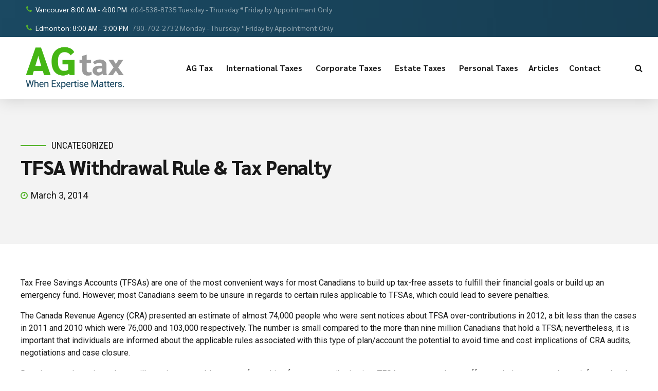

--- FILE ---
content_type: text/html; charset=UTF-8
request_url: https://agtax.ca/tfsa-withdrawal-rule-resulting-in-tax-penalty-in-case-of-negligence/
body_size: 31863
content:
<!DOCTYPE html>
<html lang="en-CA" data-bt-theme="agtax 999.2.2.0">
<head>

		<meta charset="UTF-8">
		<meta name="viewport" content="width=device-width, initial-scale=1, maximum-scale=1, user-scalable=no">
		<meta name="mobile-web-app-capable" content="yes">
		<meta name="apple-mobile-web-app-capable" content="yes">
	<meta name='robots' content='index, follow, max-image-preview:large, max-snippet:-1, max-video-preview:-1' />
	<style>img:is([sizes="auto" i], [sizes^="auto," i]) { contain-intrinsic-size: 3000px 1500px }</style>
	
	<!-- This site is optimized with the Yoast SEO plugin v26.0 - https://yoast.com/wordpress/plugins/seo/ -->
	<title>TFSA Withdrawal Rule &amp; Tax Penalty - Aylett Grant Tax, LLP</title>
	<link rel="canonical" href="https://agtax.ca/tfsa-withdrawal-rule-resulting-in-tax-penalty-in-case-of-negligence/" />
	<meta property="og:locale" content="en_US" />
	<meta property="og:type" content="article" />
	<meta property="og:title" content="TFSA Withdrawal Rule &amp; Tax Penalty - Aylett Grant Tax, LLP" />
	<meta property="og:description" content="Tax Free Savings Accounts (TFSAs) are one of the most convenient ways for most Canadians to build up tax-free assets to fulfill their financial goals or build up an emergency fund. However, most Canadians seem to be unsure in regards to certain rules applicable to TFSAs, which could lead to severe penalties. The Canada Revenue..." />
	<meta property="og:url" content="https://agtax.ca/tfsa-withdrawal-rule-resulting-in-tax-penalty-in-case-of-negligence/" />
	<meta property="og:site_name" content="Aylett Grant Tax, LLP" />
	<meta property="article:published_time" content="2014-03-03T23:29:22+00:00" />
	<meta property="article:modified_time" content="2019-09-03T19:02:20+00:00" />
	<meta name="author" content="aroma2agt" />
	<meta name="twitter:card" content="summary_large_image" />
	<meta name="twitter:label1" content="Written by" />
	<meta name="twitter:data1" content="aroma2agt" />
	<meta name="twitter:label2" content="Est. reading time" />
	<meta name="twitter:data2" content="5 minutes" />
	<script type="application/ld+json" class="yoast-schema-graph">{"@context":"https://schema.org","@graph":[{"@type":"WebPage","@id":"https://agtax.ca/tfsa-withdrawal-rule-resulting-in-tax-penalty-in-case-of-negligence/","url":"https://agtax.ca/tfsa-withdrawal-rule-resulting-in-tax-penalty-in-case-of-negligence/","name":"TFSA Withdrawal Rule & Tax Penalty - Aylett Grant Tax, LLP","isPartOf":{"@id":"https://agtax.ca/#website"},"datePublished":"2014-03-03T23:29:22+00:00","dateModified":"2019-09-03T19:02:20+00:00","author":{"@id":"https://agtax.ca/#/schema/person/f9bc8a8ac410a62a78dec05563417d1d"},"breadcrumb":{"@id":"https://agtax.ca/tfsa-withdrawal-rule-resulting-in-tax-penalty-in-case-of-negligence/#breadcrumb"},"inLanguage":"en-CA","potentialAction":[{"@type":"ReadAction","target":["https://agtax.ca/tfsa-withdrawal-rule-resulting-in-tax-penalty-in-case-of-negligence/"]}]},{"@type":"BreadcrumbList","@id":"https://agtax.ca/tfsa-withdrawal-rule-resulting-in-tax-penalty-in-case-of-negligence/#breadcrumb","itemListElement":[{"@type":"ListItem","position":1,"name":"Home","item":"https://agtax.ca/"},{"@type":"ListItem","position":2,"name":"Blog","item":"https://agtax.ca/blog/"},{"@type":"ListItem","position":3,"name":"TFSA Withdrawal Rule &#038; Tax Penalty"}]},{"@type":"WebSite","@id":"https://agtax.ca/#website","url":"https://agtax.ca/","name":"Aylett Grant Tax, LLP","description":"","potentialAction":[{"@type":"SearchAction","target":{"@type":"EntryPoint","urlTemplate":"https://agtax.ca/?s={search_term_string}"},"query-input":{"@type":"PropertyValueSpecification","valueRequired":true,"valueName":"search_term_string"}}],"inLanguage":"en-CA"},{"@type":"Person","@id":"https://agtax.ca/#/schema/person/f9bc8a8ac410a62a78dec05563417d1d","name":"aroma2agt","url":"https://agtax.ca/author/aroma2agt/"}]}</script>
	<!-- / Yoast SEO plugin. -->


<link rel='dns-prefetch' href='//fonts.googleapis.com' />
<link rel="alternate" type="application/rss+xml" title="Aylett Grant Tax, LLP &raquo; Feed" href="https://agtax.ca/feed/" />
<link rel="alternate" type="application/rss+xml" title="Aylett Grant Tax, LLP &raquo; Comments Feed" href="https://agtax.ca/comments/feed/" />
<script type="text/javascript">
/* <![CDATA[ */
window._wpemojiSettings = {"baseUrl":"https:\/\/s.w.org\/images\/core\/emoji\/16.0.1\/72x72\/","ext":".png","svgUrl":"https:\/\/s.w.org\/images\/core\/emoji\/16.0.1\/svg\/","svgExt":".svg","source":{"concatemoji":"https:\/\/agtax.ca\/wp-includes\/js\/wp-emoji-release.min.js?ver=6.8.3"}};
/*! This file is auto-generated */
!function(s,n){var o,i,e;function c(e){try{var t={supportTests:e,timestamp:(new Date).valueOf()};sessionStorage.setItem(o,JSON.stringify(t))}catch(e){}}function p(e,t,n){e.clearRect(0,0,e.canvas.width,e.canvas.height),e.fillText(t,0,0);var t=new Uint32Array(e.getImageData(0,0,e.canvas.width,e.canvas.height).data),a=(e.clearRect(0,0,e.canvas.width,e.canvas.height),e.fillText(n,0,0),new Uint32Array(e.getImageData(0,0,e.canvas.width,e.canvas.height).data));return t.every(function(e,t){return e===a[t]})}function u(e,t){e.clearRect(0,0,e.canvas.width,e.canvas.height),e.fillText(t,0,0);for(var n=e.getImageData(16,16,1,1),a=0;a<n.data.length;a++)if(0!==n.data[a])return!1;return!0}function f(e,t,n,a){switch(t){case"flag":return n(e,"\ud83c\udff3\ufe0f\u200d\u26a7\ufe0f","\ud83c\udff3\ufe0f\u200b\u26a7\ufe0f")?!1:!n(e,"\ud83c\udde8\ud83c\uddf6","\ud83c\udde8\u200b\ud83c\uddf6")&&!n(e,"\ud83c\udff4\udb40\udc67\udb40\udc62\udb40\udc65\udb40\udc6e\udb40\udc67\udb40\udc7f","\ud83c\udff4\u200b\udb40\udc67\u200b\udb40\udc62\u200b\udb40\udc65\u200b\udb40\udc6e\u200b\udb40\udc67\u200b\udb40\udc7f");case"emoji":return!a(e,"\ud83e\udedf")}return!1}function g(e,t,n,a){var r="undefined"!=typeof WorkerGlobalScope&&self instanceof WorkerGlobalScope?new OffscreenCanvas(300,150):s.createElement("canvas"),o=r.getContext("2d",{willReadFrequently:!0}),i=(o.textBaseline="top",o.font="600 32px Arial",{});return e.forEach(function(e){i[e]=t(o,e,n,a)}),i}function t(e){var t=s.createElement("script");t.src=e,t.defer=!0,s.head.appendChild(t)}"undefined"!=typeof Promise&&(o="wpEmojiSettingsSupports",i=["flag","emoji"],n.supports={everything:!0,everythingExceptFlag:!0},e=new Promise(function(e){s.addEventListener("DOMContentLoaded",e,{once:!0})}),new Promise(function(t){var n=function(){try{var e=JSON.parse(sessionStorage.getItem(o));if("object"==typeof e&&"number"==typeof e.timestamp&&(new Date).valueOf()<e.timestamp+604800&&"object"==typeof e.supportTests)return e.supportTests}catch(e){}return null}();if(!n){if("undefined"!=typeof Worker&&"undefined"!=typeof OffscreenCanvas&&"undefined"!=typeof URL&&URL.createObjectURL&&"undefined"!=typeof Blob)try{var e="postMessage("+g.toString()+"("+[JSON.stringify(i),f.toString(),p.toString(),u.toString()].join(",")+"));",a=new Blob([e],{type:"text/javascript"}),r=new Worker(URL.createObjectURL(a),{name:"wpTestEmojiSupports"});return void(r.onmessage=function(e){c(n=e.data),r.terminate(),t(n)})}catch(e){}c(n=g(i,f,p,u))}t(n)}).then(function(e){for(var t in e)n.supports[t]=e[t],n.supports.everything=n.supports.everything&&n.supports[t],"flag"!==t&&(n.supports.everythingExceptFlag=n.supports.everythingExceptFlag&&n.supports[t]);n.supports.everythingExceptFlag=n.supports.everythingExceptFlag&&!n.supports.flag,n.DOMReady=!1,n.readyCallback=function(){n.DOMReady=!0}}).then(function(){return e}).then(function(){var e;n.supports.everything||(n.readyCallback(),(e=n.source||{}).concatemoji?t(e.concatemoji):e.wpemoji&&e.twemoji&&(t(e.twemoji),t(e.wpemoji)))}))}((window,document),window._wpemojiSettings);
/* ]]> */
</script>
<style id='wp-emoji-styles-inline-css' type='text/css'>

	img.wp-smiley, img.emoji {
		display: inline !important;
		border: none !important;
		box-shadow: none !important;
		height: 1em !important;
		width: 1em !important;
		margin: 0 0.07em !important;
		vertical-align: -0.1em !important;
		background: none !important;
		padding: 0 !important;
	}
</style>
<link rel='stylesheet' id='wp-block-library-css' href='https://agtax.ca/wp-includes/css/dist/block-library/style.min.css?ver=6.8.3' type='text/css' media='all' />
<style id='classic-theme-styles-inline-css' type='text/css'>
/*! This file is auto-generated */
.wp-block-button__link{color:#fff;background-color:#32373c;border-radius:9999px;box-shadow:none;text-decoration:none;padding:calc(.667em + 2px) calc(1.333em + 2px);font-size:1.125em}.wp-block-file__button{background:#32373c;color:#fff;text-decoration:none}
</style>
<style id='global-styles-inline-css' type='text/css'>
:root{--wp--preset--aspect-ratio--square: 1;--wp--preset--aspect-ratio--4-3: 4/3;--wp--preset--aspect-ratio--3-4: 3/4;--wp--preset--aspect-ratio--3-2: 3/2;--wp--preset--aspect-ratio--2-3: 2/3;--wp--preset--aspect-ratio--16-9: 16/9;--wp--preset--aspect-ratio--9-16: 9/16;--wp--preset--color--black: #000000;--wp--preset--color--cyan-bluish-gray: #abb8c3;--wp--preset--color--white: #ffffff;--wp--preset--color--pale-pink: #f78da7;--wp--preset--color--vivid-red: #cf2e2e;--wp--preset--color--luminous-vivid-orange: #ff6900;--wp--preset--color--luminous-vivid-amber: #fcb900;--wp--preset--color--light-green-cyan: #7bdcb5;--wp--preset--color--vivid-green-cyan: #00d084;--wp--preset--color--pale-cyan-blue: #8ed1fc;--wp--preset--color--vivid-cyan-blue: #0693e3;--wp--preset--color--vivid-purple: #9b51e0;--wp--preset--gradient--vivid-cyan-blue-to-vivid-purple: linear-gradient(135deg,rgba(6,147,227,1) 0%,rgb(155,81,224) 100%);--wp--preset--gradient--light-green-cyan-to-vivid-green-cyan: linear-gradient(135deg,rgb(122,220,180) 0%,rgb(0,208,130) 100%);--wp--preset--gradient--luminous-vivid-amber-to-luminous-vivid-orange: linear-gradient(135deg,rgba(252,185,0,1) 0%,rgba(255,105,0,1) 100%);--wp--preset--gradient--luminous-vivid-orange-to-vivid-red: linear-gradient(135deg,rgba(255,105,0,1) 0%,rgb(207,46,46) 100%);--wp--preset--gradient--very-light-gray-to-cyan-bluish-gray: linear-gradient(135deg,rgb(238,238,238) 0%,rgb(169,184,195) 100%);--wp--preset--gradient--cool-to-warm-spectrum: linear-gradient(135deg,rgb(74,234,220) 0%,rgb(151,120,209) 20%,rgb(207,42,186) 40%,rgb(238,44,130) 60%,rgb(251,105,98) 80%,rgb(254,248,76) 100%);--wp--preset--gradient--blush-light-purple: linear-gradient(135deg,rgb(255,206,236) 0%,rgb(152,150,240) 100%);--wp--preset--gradient--blush-bordeaux: linear-gradient(135deg,rgb(254,205,165) 0%,rgb(254,45,45) 50%,rgb(107,0,62) 100%);--wp--preset--gradient--luminous-dusk: linear-gradient(135deg,rgb(255,203,112) 0%,rgb(199,81,192) 50%,rgb(65,88,208) 100%);--wp--preset--gradient--pale-ocean: linear-gradient(135deg,rgb(255,245,203) 0%,rgb(182,227,212) 50%,rgb(51,167,181) 100%);--wp--preset--gradient--electric-grass: linear-gradient(135deg,rgb(202,248,128) 0%,rgb(113,206,126) 100%);--wp--preset--gradient--midnight: linear-gradient(135deg,rgb(2,3,129) 0%,rgb(40,116,252) 100%);--wp--preset--font-size--small: 13px;--wp--preset--font-size--medium: 20px;--wp--preset--font-size--large: 36px;--wp--preset--font-size--x-large: 42px;--wp--preset--spacing--20: 0.44rem;--wp--preset--spacing--30: 0.67rem;--wp--preset--spacing--40: 1rem;--wp--preset--spacing--50: 1.5rem;--wp--preset--spacing--60: 2.25rem;--wp--preset--spacing--70: 3.38rem;--wp--preset--spacing--80: 5.06rem;--wp--preset--shadow--natural: 6px 6px 9px rgba(0, 0, 0, 0.2);--wp--preset--shadow--deep: 12px 12px 50px rgba(0, 0, 0, 0.4);--wp--preset--shadow--sharp: 6px 6px 0px rgba(0, 0, 0, 0.2);--wp--preset--shadow--outlined: 6px 6px 0px -3px rgba(255, 255, 255, 1), 6px 6px rgba(0, 0, 0, 1);--wp--preset--shadow--crisp: 6px 6px 0px rgba(0, 0, 0, 1);}:where(.is-layout-flex){gap: 0.5em;}:where(.is-layout-grid){gap: 0.5em;}body .is-layout-flex{display: flex;}.is-layout-flex{flex-wrap: wrap;align-items: center;}.is-layout-flex > :is(*, div){margin: 0;}body .is-layout-grid{display: grid;}.is-layout-grid > :is(*, div){margin: 0;}:where(.wp-block-columns.is-layout-flex){gap: 2em;}:where(.wp-block-columns.is-layout-grid){gap: 2em;}:where(.wp-block-post-template.is-layout-flex){gap: 1.25em;}:where(.wp-block-post-template.is-layout-grid){gap: 1.25em;}.has-black-color{color: var(--wp--preset--color--black) !important;}.has-cyan-bluish-gray-color{color: var(--wp--preset--color--cyan-bluish-gray) !important;}.has-white-color{color: var(--wp--preset--color--white) !important;}.has-pale-pink-color{color: var(--wp--preset--color--pale-pink) !important;}.has-vivid-red-color{color: var(--wp--preset--color--vivid-red) !important;}.has-luminous-vivid-orange-color{color: var(--wp--preset--color--luminous-vivid-orange) !important;}.has-luminous-vivid-amber-color{color: var(--wp--preset--color--luminous-vivid-amber) !important;}.has-light-green-cyan-color{color: var(--wp--preset--color--light-green-cyan) !important;}.has-vivid-green-cyan-color{color: var(--wp--preset--color--vivid-green-cyan) !important;}.has-pale-cyan-blue-color{color: var(--wp--preset--color--pale-cyan-blue) !important;}.has-vivid-cyan-blue-color{color: var(--wp--preset--color--vivid-cyan-blue) !important;}.has-vivid-purple-color{color: var(--wp--preset--color--vivid-purple) !important;}.has-black-background-color{background-color: var(--wp--preset--color--black) !important;}.has-cyan-bluish-gray-background-color{background-color: var(--wp--preset--color--cyan-bluish-gray) !important;}.has-white-background-color{background-color: var(--wp--preset--color--white) !important;}.has-pale-pink-background-color{background-color: var(--wp--preset--color--pale-pink) !important;}.has-vivid-red-background-color{background-color: var(--wp--preset--color--vivid-red) !important;}.has-luminous-vivid-orange-background-color{background-color: var(--wp--preset--color--luminous-vivid-orange) !important;}.has-luminous-vivid-amber-background-color{background-color: var(--wp--preset--color--luminous-vivid-amber) !important;}.has-light-green-cyan-background-color{background-color: var(--wp--preset--color--light-green-cyan) !important;}.has-vivid-green-cyan-background-color{background-color: var(--wp--preset--color--vivid-green-cyan) !important;}.has-pale-cyan-blue-background-color{background-color: var(--wp--preset--color--pale-cyan-blue) !important;}.has-vivid-cyan-blue-background-color{background-color: var(--wp--preset--color--vivid-cyan-blue) !important;}.has-vivid-purple-background-color{background-color: var(--wp--preset--color--vivid-purple) !important;}.has-black-border-color{border-color: var(--wp--preset--color--black) !important;}.has-cyan-bluish-gray-border-color{border-color: var(--wp--preset--color--cyan-bluish-gray) !important;}.has-white-border-color{border-color: var(--wp--preset--color--white) !important;}.has-pale-pink-border-color{border-color: var(--wp--preset--color--pale-pink) !important;}.has-vivid-red-border-color{border-color: var(--wp--preset--color--vivid-red) !important;}.has-luminous-vivid-orange-border-color{border-color: var(--wp--preset--color--luminous-vivid-orange) !important;}.has-luminous-vivid-amber-border-color{border-color: var(--wp--preset--color--luminous-vivid-amber) !important;}.has-light-green-cyan-border-color{border-color: var(--wp--preset--color--light-green-cyan) !important;}.has-vivid-green-cyan-border-color{border-color: var(--wp--preset--color--vivid-green-cyan) !important;}.has-pale-cyan-blue-border-color{border-color: var(--wp--preset--color--pale-cyan-blue) !important;}.has-vivid-cyan-blue-border-color{border-color: var(--wp--preset--color--vivid-cyan-blue) !important;}.has-vivid-purple-border-color{border-color: var(--wp--preset--color--vivid-purple) !important;}.has-vivid-cyan-blue-to-vivid-purple-gradient-background{background: var(--wp--preset--gradient--vivid-cyan-blue-to-vivid-purple) !important;}.has-light-green-cyan-to-vivid-green-cyan-gradient-background{background: var(--wp--preset--gradient--light-green-cyan-to-vivid-green-cyan) !important;}.has-luminous-vivid-amber-to-luminous-vivid-orange-gradient-background{background: var(--wp--preset--gradient--luminous-vivid-amber-to-luminous-vivid-orange) !important;}.has-luminous-vivid-orange-to-vivid-red-gradient-background{background: var(--wp--preset--gradient--luminous-vivid-orange-to-vivid-red) !important;}.has-very-light-gray-to-cyan-bluish-gray-gradient-background{background: var(--wp--preset--gradient--very-light-gray-to-cyan-bluish-gray) !important;}.has-cool-to-warm-spectrum-gradient-background{background: var(--wp--preset--gradient--cool-to-warm-spectrum) !important;}.has-blush-light-purple-gradient-background{background: var(--wp--preset--gradient--blush-light-purple) !important;}.has-blush-bordeaux-gradient-background{background: var(--wp--preset--gradient--blush-bordeaux) !important;}.has-luminous-dusk-gradient-background{background: var(--wp--preset--gradient--luminous-dusk) !important;}.has-pale-ocean-gradient-background{background: var(--wp--preset--gradient--pale-ocean) !important;}.has-electric-grass-gradient-background{background: var(--wp--preset--gradient--electric-grass) !important;}.has-midnight-gradient-background{background: var(--wp--preset--gradient--midnight) !important;}.has-small-font-size{font-size: var(--wp--preset--font-size--small) !important;}.has-medium-font-size{font-size: var(--wp--preset--font-size--medium) !important;}.has-large-font-size{font-size: var(--wp--preset--font-size--large) !important;}.has-x-large-font-size{font-size: var(--wp--preset--font-size--x-large) !important;}
:where(.wp-block-post-template.is-layout-flex){gap: 1.25em;}:where(.wp-block-post-template.is-layout-grid){gap: 1.25em;}
:where(.wp-block-columns.is-layout-flex){gap: 2em;}:where(.wp-block-columns.is-layout-grid){gap: 2em;}
:root :where(.wp-block-pullquote){font-size: 1.5em;line-height: 1.6;}
</style>
<link rel='stylesheet' id='bt_bb_content_elements-css' href='https://agtax.ca/wp-content/plugins/bold-page-builder/css/front_end/content_elements.crush.css?ver=5.4.7' type='text/css' media='all' />
<link rel='stylesheet' id='bt_bb_slick-css' href='https://agtax.ca/wp-content/plugins/bold-page-builder/slick/slick.css?ver=5.4.7' type='text/css' media='all' />
<link rel='stylesheet' id='bt_cc_style-css' href='https://agtax.ca/wp-content/plugins/bt_cost_calculator/style.min.css?ver=6.8.3' type='text/css' media='all' />
<link rel='stylesheet' id='megamenu-css' href='https://agtax.ca/wp-content/uploads/maxmegamenu/style.css?ver=3db6de' type='text/css' media='all' />
<link rel='stylesheet' id='dashicons-css' href='https://agtax.ca/wp-includes/css/dashicons.min.css?ver=6.8.3' type='text/css' media='all' />
<link rel='stylesheet' id='avantage-style-css' href='https://agtax.ca/wp-content/themes/agtax/style.css?ver=6.8.3' type='text/css' media='screen' />
<style id='avantage-style-inline-css' type='text/css'>
select, input{font-family: "Roboto",Arial,Helvetica,sans-serif;} input[type="file"]::-webkit-file-upload-button{background: #56b42c !important; font-family: Sarabun;} input[type="file"]::-webkit-file-upload-button:hover{-webkit-box-shadow: 0 -3px 0 0 rgba(24,24,24,.2) inset,0 0 0 2.5em #56b42c inset,0 2px 10px rgba(0,0,0,.2); box-shadow: 0 -3px 0 0 rgba(24,24,24,.2) inset,0 0 0 2.5em #56b42c inset,0 2px 10px rgba(0,0,0,.2);} .fancy-select ul.options li:before{ background: #56b42c;} .fancy-select ul.options li:hover{color: #56b42c;} .btContent a{color: #56b42c;} a:hover{ color: #56b42c;} .btText a{color: #56b42c;} body{font-family: "Roboto",Arial,Helvetica,sans-serif;} h1, h2, h3, h4, h5, h6{font-family: "Sarabun",Arial,Helvetica,sans-serif;} .btContentHolder table thead th{ background-color: #56b42c;} .btAccentDarkHeader .btPreloader .animation > div:first-child, .btLightAccentHeader .btPreloader .animation > div:first-child, .btTransparentLightHeader .btPreloader .animation > div:first-child{ background-color: #56b42c;} .btPreloader .animation .preloaderLogo{height: 120px;} .btLoader > div, .btLoader > span{ background: #56b42c;} .btErrorPage .bt_bb_column.bt_bb_align_center .bt_bb_headline.bt_bb_dash_top .bt_bb_headline_content:before{ border-top: 2px solid #56b42c;} .btErrorPage .bt_bb_column.bt_bb_align_center .bt_bb_headline_subheadline a{ background: #56b42c; font-family: "Sarabun",Arial,Helvetica,sans-serif;} .mainHeader{ font-family: "Sarabun",Arial,Helvetica,sans-serif;} .mainHeader a:hover{color: #56b42c;} .menuPort{font-family: "Sarabun",Arial,Helvetica,sans-serif;} .menuPort nav > ul > li > a{line-height: 120px;} .btTextLogo{font-family: "Sarabun",Arial,Helvetica,sans-serif; line-height: 120px;} .btLogoArea .logo img{height: 120px;} .btTransparentDarkHeader .btHorizontalMenuTrigger:hover .bt_bb_icon:before, .btTransparentLightHeader .btHorizontalMenuTrigger:hover .bt_bb_icon:before, .btAccentLightHeader .btHorizontalMenuTrigger:hover .bt_bb_icon:before, .btAccentDarkHeader .btHorizontalMenuTrigger:hover .bt_bb_icon:before, .btLightDarkHeader .btHorizontalMenuTrigger:hover .bt_bb_icon:before, .btHasAltLogo.btStickyHeaderActive .btHorizontalMenuTrigger:hover .bt_bb_icon:before, .btAccentGradientHeader .btHorizontalMenuTrigger:hover .bt_bb_icon:before, .btTransparentDarkHeader .btHorizontalMenuTrigger:hover .bt_bb_icon:after, .btTransparentLightHeader .btHorizontalMenuTrigger:hover .bt_bb_icon:after, .btAccentLightHeader .btHorizontalMenuTrigger:hover .bt_bb_icon:after, .btAccentDarkHeader .btHorizontalMenuTrigger:hover .bt_bb_icon:after, .btLightDarkHeader .btHorizontalMenuTrigger:hover .bt_bb_icon:after, .btHasAltLogo.btStickyHeaderActive .btHorizontalMenuTrigger:hover .bt_bb_icon:after, .btAccentGradientHeader .btHorizontalMenuTrigger:hover .bt_bb_icon:after{border-top-color: #56b42c;} .btTransparentDarkHeader .btHorizontalMenuTrigger:hover .bt_bb_icon .bt_bb_icon_holder:before, .btTransparentLightHeader .btHorizontalMenuTrigger:hover .bt_bb_icon .bt_bb_icon_holder:before, .btAccentLightHeader .btHorizontalMenuTrigger:hover .bt_bb_icon .bt_bb_icon_holder:before, .btAccentDarkHeader .btHorizontalMenuTrigger:hover .bt_bb_icon .bt_bb_icon_holder:before, .btLightDarkHeader .btHorizontalMenuTrigger:hover .bt_bb_icon .bt_bb_icon_holder:before, .btHasAltLogo.btStickyHeaderActive .btHorizontalMenuTrigger:hover .bt_bb_icon .bt_bb_icon_holder:before, .btAccentGradientHeader .btHorizontalMenuTrigger:hover .bt_bb_icon .bt_bb_icon_holder:before{border-top-color: #56b42c;} .btMenuHorizontal .menuPort nav > ul > li.current-menu-ancestor > a:after, .btMenuHorizontal .menuPort nav > ul > li.current-menu-item > a:after{ background-color: #56b42c;} .btMenuHorizontal .menuPort ul ul li a:hover{color: #56b42c;} .btMenuHorizontal .menuPort ul li.btMenuAlternateHoverDesign ul li a:after{ background: #56b42c;} body.btMenuHorizontal .subToggler{ line-height: 120px;} .btMenuHorizontal .menuPort > nav > ul > li > ul > li{ font-family: "Roboto",Arial,Helvetica,sans-serif;} .btMenuHorizontal .menuPort > nav > ul > li > ul li a:before{ background: #56b42c;} .btMenuHorizontal .menuPort > nav > ul > li.btMenuAlternateHoverDesign > ul li a:before{background: #1b4962;} .btMenuHorizontal.btMenuCenter .logo{ height: 120px;} .btMenuHorizontal.btMenuCenter .logo .btTextLogo{ height: 120px;} html:not(.touch) body.btMenuHorizontal .menuPort > nav > ul > li.btMenuWideDropdown > ul > li > a{font-family: "Sarabun",Arial,Helvetica,sans-serif;} .btMenuHorizontal .topBarInMenu{ height: 120px;} .btAccentLightHeader .btBelowLogoArea, .btAccentLightHeader .topBar{background-color: #56b42c;} .btAccentDarkHeader .btBelowLogoArea, .btAccentDarkHeader .topBar{background-color: #56b42c;} .btAccentDarkHeader:not(.btMenuBelowLogo) .topBarInMenu .btIconWidget:hover{color: #56b42c;} .btAccentTrasparentHeader .btBelowLogoArea, .btAccentTrasparentHeader .topBar{background-color: #56b42c;} .btAccentTrasparentHeader .btBelowLogoArea a:hover, .btAccentTrasparentHeader .topBar a:hover{color: #1b4962 !important;} .btAccentTrasparentHeader .btMenuHorizontal .menuPort ul ul li a:hover{color: #1b4962;} .btLightAccentHeader .btLogoArea, .btLightAccentHeader .btVerticalHeaderTop{background-color: #56b42c;} .btLightAccentHeader.btMenuHorizontal.btBelowMenu .mainHeader .btLogoArea{background-color: #56b42c;} .btAccentGradientHeader .btBelowLogoArea, .btAccentGradientHeader .topBar{background-color: #56b42c;} .btAccentGradientHeader.btMenuVertical .btVerticalMenuTrigger .bt_bb_icon{color: #56b42c;} .btAlternateGradientHeader .btBelowLogoArea, .btAlternateGradientHeader .topBar{background-color: #1b4962;} .btAlternateGradientHeader.btMenuBelowLogo .menuPort nav > ul > li > a:after{background-color: #56b42c;} .btAlternateGradientHeader.btMenuBelowLogo .topBarInMenu .btIconWidget.btAccentIconWidget .btIconWidgetIcon{color: #56b42c;} .btAlternateGradientHeader.btMenuBelowLogo .topBarInMenu .btIconWidget:hover{color: #56b42c;} .btAlternateGradientHeader.btMenuBelowLogo .topBarInMenu .widget_shopping_cart_content:hover .btCartWidgetIcon:hover{color: #56b42c;} .btAlternateGradientHeader .topBar .btIconWidget.btAccentIconWidget .btIconWidgetIcon{color: #56b42c;} .btAlternateGradientHeader .topBar .btIconWidget:hover{color: #56b42c;} .btAlternateGradientHeader .topBar .btIconWidget .widget_shopping_cart_content:hover .btCartWidgetIcon:hover{color: #56b42c;} .btAlternateGradientHeader .btBelowLogoArea .widget_shopping_cart .widget_shopping_cart_content .btCartWidgetIcon span.cart-contents, .btAlternateGradientHeader .topBar .widget_shopping_cart .widget_shopping_cart_content .btCartWidgetIcon span.cart-contents{background: #56b42c;} .btAlternateGradientHeader.btMenuVertical .btVerticalMenuTrigger .bt_bb_icon{color: #1b4962;} .btLightAlternateHeader .btLogoArea, .btLightAlternateHeader .btVerticalHeaderTop{background-color: #1b4962;} .btLightAlternateHeader:not(.btMenuBelowLogo) .topBarInMenu .btIconWidget.btAccentIconWidget .btIconWidgetIcon{color: #56b42c;} .btLightAlternateHeader:not(.btMenuBelowLogo) .topBarInMenu .btIconWidget:hover{color: #56b42c;} .btLightAlternateHeader:not(.btMenuBelowLogo) .topBarInMenu .widget_shopping_cart_content:hover .btCartWidgetIcon:hover{color: #56b42c;} .btLightAlternateHeader.btMenuBelowLogo .topBarInLogoArea .btIconWidget.btAccentIconWidget .btIconWidgetIcon{color: #56b42c;} .btLightAlternateHeader.btMenuBelowLogo .topBarInLogoArea .btIconWidget:hover{color: #56b42c;} .btLightAlternateHeader.btMenuBelowLogo .topBarInLogoArea .btIconWidget:hover .btIconWidgetText{color: #56b42c;} .btLightAlternateHeader.btMenuBelowLogo .topBarInLogoArea .widget_shopping_cart_content:hover .btCartWidgetIcon:hover{color: #56b42c;} .btLightAlternateHeader .mainHeader .btTextLogo:hover{color: #56b42c;} .btLightAlternateHeader.btMenuHorizontal.btBelowMenu .mainHeader .btLogoArea{background-color: #1b4962;} .btStickyHeaderActive.btMenuHorizontal .mainHeader .btLogoArea .logo img{height: -webkit-calc(120px*0.5); height: -moz-calc(120px*0.5); height: calc(120px*0.5);} .btStickyHeaderActive.btMenuHorizontal .mainHeader .btLogoArea .btTextLogo{ line-height: -webkit-calc(120px*0.5); line-height: -moz-calc(120px*0.5); line-height: calc(120px*0.5);} .btStickyHeaderActive.btMenuHorizontal .mainHeader .btLogoArea .menuPort nav > ul > li > a, .btStickyHeaderActive.btMenuHorizontal .mainHeader .btLogoArea .menuPort nav > ul > li > .subToggler{line-height: -webkit-calc(120px*0.5); line-height: -moz-calc(120px*0.5); line-height: calc(120px*0.5);} .btStickyHeaderActive.btMenuHorizontal .mainHeader .btLogoArea .topBarInMenu{height: -webkit-calc(120px*0.5); height: -moz-calc(120px*0.5); height: calc(120px*0.5);} .btStickyHeaderActive.btMenuBelowLogo.btMenuBelowLogoShowArea.btMenuHorizontal .mainHeader .btLogoArea .topBarInLogoArea{height: -webkit-calc(120px*0.5); height: -moz-calc(120px*0.5); height: calc(120px*0.5);} .btTransparentDarkHeader .btVerticalMenuTrigger:hover .bt_bb_icon:before, .btTransparentLightHeader .btVerticalMenuTrigger:hover .bt_bb_icon:before, .btAccentLightHeader .btVerticalMenuTrigger:hover .bt_bb_icon:before, .btAccentDarkHeader .btVerticalMenuTrigger:hover .bt_bb_icon:before, .btLightDarkHeader .btVerticalMenuTrigger:hover .bt_bb_icon:before, .btHasAltLogo.btStickyHeaderActive .btVerticalMenuTrigger:hover .bt_bb_icon:before, .btTransparentDarkHeader .btVerticalMenuTrigger:hover .bt_bb_icon:after, .btTransparentLightHeader .btVerticalMenuTrigger:hover .bt_bb_icon:after, .btAccentLightHeader .btVerticalMenuTrigger:hover .bt_bb_icon:after, .btAccentDarkHeader .btVerticalMenuTrigger:hover .bt_bb_icon:after, .btLightDarkHeader .btVerticalMenuTrigger:hover .bt_bb_icon:after, .btHasAltLogo.btStickyHeaderActive .btVerticalMenuTrigger:hover .bt_bb_icon:after{border-top-color: #56b42c;} .btTransparentDarkHeader .btVerticalMenuTrigger:hover .bt_bb_icon .bt_bb_icon_holder:before, .btTransparentLightHeader .btVerticalMenuTrigger:hover .bt_bb_icon .bt_bb_icon_holder:before, .btAccentLightHeader .btVerticalMenuTrigger:hover .bt_bb_icon .bt_bb_icon_holder:before, .btAccentDarkHeader .btVerticalMenuTrigger:hover .bt_bb_icon .bt_bb_icon_holder:before, .btLightDarkHeader .btVerticalMenuTrigger:hover .bt_bb_icon .bt_bb_icon_holder:before, .btHasAltLogo.btStickyHeaderActive .btVerticalMenuTrigger:hover .bt_bb_icon .bt_bb_icon_holder:before{border-top-color: #56b42c;} .btMenuVertical .mainHeader .btCloseVertical:before:hover{color: #56b42c;} .btMenuHorizontal .topBarInLogoArea{ height: 120px;} .btMenuHorizontal .topBarInLogoArea .topBarInLogoAreaCell{border: 0 solid #56b42c;} .btMenuVertical .mainHeader .btCloseVertical:before:hover{color: #56b42c;} .btMenuVertical .mainHeader nav > ul > li.current-menu-ancestor > a, .btMenuVertical .mainHeader nav > ul > li.current-menu-item > a{background: #56b42c;} .btMenuVertical .mainHeader .topBarInLogoArea .btIconWidget.btWidgetWithText .btIconWidgetContent .btIconWidgetTitle, .btMenuVertical .mainHeader .topBarInLogoArea .btIconWidget.btWidgetWithText .btIconWidgetContent .btIconWidgetText{ font-family: "Sarabun",Arial,Helvetica,sans-serif;} .btSiteFooter .bt_bb_custom_menu li.bt_bb_back_to_top:before{ color: #56b42c;} .btSiteFooter .bt_bb_custom_menu li.bt_bb_back_to_top_alternate_arrow:before{color: #1b4962;} .btSiteFooterCopyMenu{font-family: "Roboto Condensed",Arial,Helvetica,sans-serif;} .btDarkSkin .btSiteFooterCopyMenu{background: #56b42c;} .btSiteFooterCopyMenu .port > div .btFooterMenu ul li a:before{ background: #56b42c;} .btDarkSkin .btSiteFooter .port:before, .btLightSkin .btDarkSkin .btSiteFooter .port:before, .btDarkSkin.btLightSkin .btDarkSkin .btSiteFooter .port:before{background-color: #56b42c;} .btContent .btArticleHeadline .bt_bb_headline a:hover{color: #56b42c;} .btHideHeadline .btPostSingleItemStandard .btArticleHeadline .bt_bb_headline .bt_bb_headline_content{color: #1b4962;} .btPostSingleItemStandard .btArticleShareEtc > div.btReadMoreColumn .bt_bb_button a{ background: #56b42c; font-family: "Sarabun",Arial,Helvetica,sans-serif !important;} .btPostSingleItemStandard .btArticleShareEtc .btTags ul a:hover{background: #56b42c;} .btAboutAuthor{ border: 2px solid #56b42c;} .btMediaBox.btQuote:before, .btMediaBox.btLink:before{ background-color: #56b42c;} .btMediaBox.btQuote p, .btMediaBox.btLink p{ font-family: "Sarabun",Arial,Helvetica,sans-serif;} .sticky.btArticleListItem .btArticleHeadline h1 .bt_bb_headline_content span a:after, .sticky.btArticleListItem .btArticleHeadline h2 .bt_bb_headline_content span a:after, .sticky.btArticleListItem .btArticleHeadline h3 .bt_bb_headline_content span a:after, .sticky.btArticleListItem .btArticleHeadline h4 .bt_bb_headline_content span a:after, .sticky.btArticleListItem .btArticleHeadline h5 .bt_bb_headline_content span a:after, .sticky.btArticleListItem .btArticleHeadline h6 .bt_bb_headline_content span a:after, .sticky.btArticleListItem .btArticleHeadline h7 .bt_bb_headline_content span a:after, .sticky.btArticleListItem .btArticleHeadline h8 .bt_bb_headline_content span a:after{ color: #56b42c;} .btPostSingleItemColumns .btTags ul a:hover{background: #56b42c;} .post-password-form p:first-child{font-family: Sarabun,Arial,Helvetica,sans-serif;} .post-password-form p:nth-child(2) input[type="submit"]{ background-color: #56b42c; font-family: "Sarabun",Arial,Helvetica,sans-serif;} .post-password-form p:nth-child(2) input[type="submit"]:hover{-webkit-box-shadow: 0 -3px 0 0 rgba(24,24,24,.2) inset,0 0 0 2.5em #56b42c inset,0 2px 10px rgba(0,0,0,.2); box-shadow: 0 -3px 0 0 rgba(24,24,24,.2) inset,0 0 0 2.5em #56b42c inset,0 2px 10px rgba(0,0,0,.2);} .btPagination{font-family: "Sarabun",Arial,Helvetica,sans-serif;} .btPagination .paging a{ font-family: "Sarabun",Arial,Helvetica,sans-serif;} .btPagination .paging a:hover{color: #56b42c;} .btPagination .paging a:after{ background: #56b42c;} .btPrevNextNav .btPrevNext .btPrevNextImage:before{ background: #56b42c;} .btPrevNextNav .btPrevNext .btPrevNextItem .btPrevNextTitle{font-family: "Sarabun",Arial,Helvetica,sans-serif;} .btPrevNextNav .btPrevNext .btPrevNextItem .btPrevNextDir{ font-family: "Roboto Condensed",Arial,Helvetica,sans-serif;} .btPrevNextNav .btPrevNext:hover .btPrevNextTitle{color: #56b42c;} .btLinkPages{font-family: "Sarabun",Arial,Helvetica,sans-serif;} .btLinkPages ul{ font-family: "Sarabun",Arial,Helvetica,sans-serif;} .btLinkPages ul a{ background: #56b42c;} .btContent .btArticleAuthor a:hover, .btContent .btArticleComments:hover{color: #56b42c;} .btArticleDate:before, .btArticleAuthor:before, .btArticleComments:before, .btArticleCategories:before{ color: #56b42c;} .btArticleComments:before{ color: #56b42c;} .bt-comments-box ul.comments li.pingback p a:not(.comment-edit-link){font-family: "Sarabun",Arial,Helvetica,sans-serif;} .bt-comments-box ul.comments li.pingback p a:not(.comment-edit-link):hover{color: #56b42c;} .bt-comments-box ul.comments li.pingback p .edit-link{ font-family: "Roboto Condensed",Arial,Helvetica,sans-serif;} .bt-comments-box ul.comments li.pingback p .edit-link a:before{ color: #56b42c;} .bt-comments-box .vcard h1.author a:hover, .bt-comments-box .vcard h2.author a:hover, .bt-comments-box .vcard h3.author a:hover, .bt-comments-box .vcard h4.author a:hover, .bt-comments-box .vcard h5.author a:hover, .bt-comments-box .vcard h6.author a:hover, .bt-comments-box .vcard h7.author a:hover, .bt-comments-box .vcard h8.author a:hover{color: #56b42c;} .bt-comments-box .vcard .posted{ font-family: "Roboto Condensed",Arial,Helvetica,sans-serif;} .bt-comments-box .vcard .posted:before{ color: #56b42c;} .bt-comments-box .commentTxt p.edit-link, .bt-comments-box .commentTxt p.reply{ font-family: "Roboto Condensed",Arial,Helvetica,sans-serif;} .bt-comments-box .commentTxt p.edit-link a:before, .bt-comments-box .commentTxt p.reply a:before{ color: #56b42c;} .bt-comments-box .comment-form input[type="checkbox"]:before{ background: #56b42c;} .bt-comments-box .comment-navigation{ font-family: "Roboto Condensed",Arial,Helvetica,sans-serif;} .bt-comments-box .comment-navigation a:hover{color: #56b42c;} .bt-comments-box .comment-navigation a:before, .bt-comments-box .comment-navigation a:after{ color: #56b42c;} .comment-awaiting-moderation{color: #56b42c;} .comment-reply-title small{ font-family: "Roboto Condensed",Arial,Helvetica,sans-serif;} .comment-reply-title small a#cancel-comment-reply-link:before{ color: #56b42c;} .btCommentSubmit{ background: #56b42c; font-family: "Sarabun",Arial,Helvetica,sans-serif;} .btCommentSubmit:hover{-webkit-box-shadow: 0 -3px 0 0 rgba(24,24,24,.2) inset,0 0 0 2.5em #56b42c inset,0 2px 10px rgba(0,0,0,.2); box-shadow: 0 -3px 0 0 rgba(24,24,24,.2) inset,0 0 0 2.5em #56b42c inset,0 2px 10px rgba(0,0,0,.2);} @media (max-width: 520px){.bt-comments-box ul.comments ul.children li.comment article:after{ background: #56b42c;} }body:not(.btNoDashInSidebar) .btBox > h4:after, body:not(.btNoDashInSidebar) .btCustomMenu > h4:after, body:not(.btNoDashInSidebar) .btTopBox > h4:after{ border-bottom: 2px solid #56b42c;} .btBox ul li a:before, .btCustomMenu ul li a:before, .btTopBox ul li a:before{ background: #56b42c;} .btBox ul li a:hover, .btCustomMenu ul li a:hover, .btTopBox ul li a:hover{color: #56b42c;} .btBox ul li.current-menu-item > a, .btCustomMenu ul li.current-menu-item > a, .btTopBox ul li.current-menu-item > a{color: #56b42c;} .widget_calendar table caption{background: #56b42c; background: #56b42c; font-family: "Sarabun",Arial,Helvetica,sans-serif;} .widget_calendar table tbody tr td#today{color: #56b42c;} .widget_recent_comments{font-family: "Roboto Condensed",Arial,Helvetica,sans-serif;} .widget_recent_comments a{font-family: "Sarabun",Arial,Helvetica,sans-serif;} .widget_recent_comments .comment-author-link a{font-family: "Roboto Condensed",Arial,Helvetica,sans-serif;} .widget_recent_comments .comment-author-link a:after{ color: #56b42c;} .widget_rss li a.rsswidget{font-family: "Sarabun";} .widget_rss li .rss-date{font-family: Roboto Condensed,Arial,Helvetica,sans-serif;} .widget_rss li .rss-date:before{ color: #56b42c;} .widget_shopping_cart .total{ font-family: "Sarabun",Arial,Helvetica,sans-serif;} .widget_shopping_cart .widget_shopping_cart_content .mini_cart_item .ppRemove a.remove{ background-color: #56b42c;} .widget_shopping_cart .widget_shopping_cart_content .mini_cart_item .ppRemove a.remove:hover{background: #1b4962;} .menuPort .widget_shopping_cart .widget_shopping_cart_content .btCartWidgetIcon span.cart-contents, .topTools .widget_shopping_cart .widget_shopping_cart_content .btCartWidgetIcon span.cart-contents, .topBarInLogoArea .widget_shopping_cart .widget_shopping_cart_content .btCartWidgetIcon span.cart-contents{ background-color: #56b42c; font: normal 11px/19px "Sarabun";} .menuPort .widget_shopping_cart .widget_shopping_cart_content .btCartWidgetInnerContent li.empty, .topTools .widget_shopping_cart .widget_shopping_cart_content .btCartWidgetInnerContent li.empty, .topBarInLogoArea .widget_shopping_cart .widget_shopping_cart_content .btCartWidgetInnerContent li.empty{ font-family: "Roboto",Arial,Helvetica,sans-serif;} .btMenuVertical .menuPort .widget_shopping_cart .widget_shopping_cart_content .btCartWidgetInnerContent .verticalMenuCartToggler:hover:after, .btMenuVertical .topTools .widget_shopping_cart .widget_shopping_cart_content .btCartWidgetInnerContent .verticalMenuCartToggler:hover:after, .btMenuVertical .topBarInLogoArea .widget_shopping_cart .widget_shopping_cart_content .btCartWidgetInnerContent .verticalMenuCartToggler:hover:after{color: #56b42c;} .menuPort .widget_shopping_cart .widget_shopping_cart_content:hover .btCartWidgetIcon:hover, .topTools .widget_shopping_cart .widget_shopping_cart_content:hover .btCartWidgetIcon:hover, .topBarInLogoArea .widget_shopping_cart .widget_shopping_cart_content:hover .btCartWidgetIcon:hover{color: #56b42c;} .btMenuHorizontal .topBarInMenu .widget_shopping_cart .widget_shopping_cart_content .btCartWidgetInnerContent{top: -webkit-calc((120px - 16px)/4 + 16px); top: -moz-calc((120px - 16px)/4 + 16px); top: calc((120px - 16px)/4 + 16px);} .widget_recent_reviews{font-family: "Sarabun",Arial,Helvetica,sans-serif;} .widget_price_filter .price_slider_wrapper .ui-slider .ui-slider-handle{ background: #56b42c;} .widget_price_filter .price_slider_amount .price_label{ font-family: Sarabun,Arial,Helvetica,sans-serif;} .btBox .tagcloud a, .btTags ul a{ background: #56b42c;} .topTools .btIconWidget:hover, .topBarInMenu .btIconWidget:hover{color: #56b42c;} .topTools .btIconWidget.btAlternateIconWidget .btIconWidgetIcon, .topBarInMenu .btIconWidget.btAlternateIconWidget .btIconWidgetIcon{color: #1b4962;} .topTools .btIconWidget.btBodyFontTextTitle .btIconWidgetText, .topTools .btIconWidget.btBodyFontTextTitle .btIconWidgetTitle, .topBarInMenu .btIconWidget.btBodyFontTextTitle .btIconWidgetText, .topBarInMenu .btIconWidget.btBodyFontTextTitle .btIconWidgetTitle{font-family: "Roboto",Arial,Helvetica,sans-serif;} .btIconWidget.widget_bt_button_widget .bt_button_widget .bt_bb_button_text{ font-family: "Sarabun",Arial,Helvetica,sans-serif;} .btIconWidget.widget_bt_button_widget .bt_button_widget.bt_button_widget_accent:before{background: #56b42c;} .btIconWidget.widget_bt_button_widget .bt_button_widget.bt_button_widget_alternate:before{background: #1b4962;} .btSidebar .btIconWidget .btIconWidgetContent .btIconWidgetTitle, footer .btIconWidget .btIconWidgetContent .btIconWidgetTitle, .topBarInLogoArea .btIconWidget .btIconWidgetContent .btIconWidgetTitle{ font-family: "Roboto",Arial,Helvetica,sans-serif;} .btSidebar .btIconWidget.btIconAccentTitle .btIconWidgetContent .btIconWidgetText, footer .btIconWidget.btIconAccentTitle .btIconWidgetContent .btIconWidgetText, .topBarInLogoArea .btIconWidget.btIconAccentTitle .btIconWidgetContent .btIconWidgetText{color: #56b42c;} .btSidebar .btIconWidget.btIconAlternateTitle .btIconWidgetContent .btIconWidgetText, footer .btIconWidget.btIconAlternateTitle .btIconWidgetContent .btIconWidgetText, .topBarInLogoArea .btIconWidget.btIconAlternateTitle .btIconWidgetContent .btIconWidgetText{color: #1b4962;} .btSidebar .btIconWidget.btAccentIconWidget .btIconWidgetIcon, footer .btIconWidget.btAccentIconWidget .btIconWidgetIcon, .topBarInLogoArea .btIconWidget.btAccentIconWidget .btIconWidgetIcon{color: #56b42c;} .btSidebar .btIconWidget.btAlternateIconWidget .btIconWidgetIcon, footer .btIconWidget.btAlternateIconWidget .btIconWidgetIcon, .topBarInLogoArea .btIconWidget.btAlternateIconWidget .btIconWidgetIcon{color: #1b4962;} .btAccentIconWidget.btIconWidget .btIconWidgetIcon{color: #56b42c;} a.btAccentIconWidget.btIconWidget:hover{color: #56b42c;} .btSiteFooterWidgets .btSearch button:hover, .btSiteFooterWidgets .btSearch input[type=submit]:hover, .btSidebar .btSearch button:hover, .btSidebar .btSearch input[type=submit]:hover, .btSidebar .widget_product_search button:hover, .btSidebar .widget_product_search input[type=submit]:hover{color: #56b42c !important;} .btSoftRoundedButtons .btSiteFooterWidgets .btSearch button:hover, .btSoftRoundedButtons .btSiteFooterWidgets .btSearch input[type=submit]:hover, .btSoftRoundedButtons .btSidebar .btSearch button:hover, .btSoftRoundedButtons .btSidebar .btSearch input[type=submit]:hover, .btSoftRoundedButtons .btSidebar .widget_product_search button:hover, .btSoftRoundedButtons .btSidebar .widget_product_search input[type=submit]:hover{background: #56b42c !important;} .btHardRoundedButtons .btSiteFooterWidgets .btSearch button:hover, .btHardRoundedButtons .btSiteFooterWidgets .btSearch input[type=submit]:hover, .btHardRoundedButtons .btSidebar .btSearch button:hover, .btHardRoundedButtons .btSidebar .btSearch input[type=submit]:hover, .btHardRoundedButtons .btSidebar .widget_product_search button:hover, .btHardRoundedButtons .btSidebar .widget_product_search input[type=submit]:hover{background: #56b42c !important;} .btSearchInner.btFromTopBox .btSearchInnerClose .bt_bb_icon a.bt_bb_icon_holder{color: #56b42c;} .btSearchInner.btFromTopBox .btSearchInnerClose .bt_bb_icon:hover a.bt_bb_icon_holder{color: #39771d;} .btSearchInner.btFromTopBox button:hover{ color: #56b42c;} .btSoftRoundedButtons .btSearchInner.btFromTopBox button:hover{background: #56b42c;} .btHardRoundedButtons .btSearchInner.btFromTopBox button:hover{background: #56b42c;} .btMenuHorizontal .topBarInMenu .widget_bt_divider_widget > span{height: -webkit-calc(120px * .5); height: -moz-calc(120px * .5); height: calc(120px * .5);} ::selection{background: #56b42c;} .bt_bb_dash_top.bt_bb_headline .bt_bb_headline_superheadline:before, .bt_bb_dash_top.bt_bb_headline .bt_bb_headline_superheadline:after, .bt_bb_dash_top_bottom.bt_bb_headline .bt_bb_headline_superheadline:before, .bt_bb_dash_top_bottom.bt_bb_headline .bt_bb_headline_superheadline:after{ border-top: 2px solid #56b42c;} .bt_bb_dash_bottom.bt_bb_headline .bt_bb_headline_content:after, .bt_bb_dash_top_bottom.bt_bb_headline .bt_bb_headline_content:after{ border-color: #56b42c;} .bt_bb_section[class*="accent_solid"]:before{background: #56b42c;} .bt_bb_section[class*="alternate_solid"]:before{background: #1b4962;} .bt_bb_headline .bt_bb_headline_superheadline{font-family: "Roboto Condensed",Arial,Helvetica,sans-serif;} .bt_bb_headline.bt_bb_subheadline .bt_bb_headline_subheadline{font-family: "Roboto",Arial,Helvetica,sans-serif;} .bt_bb_headline b{ color: #56b42c;} .bt_bb_headline u{ color: #1b4962;} .bt_bb_progress_bar .bt_bb_progress_bar_inner .bt_bb_progress_bar_percent{ font-family: "Sarabun",Arial,Helvetica,sans-serif;} .bt_bb_icon .bt_bb_icon_colored_icon svg .cls-2{fill: #56b42c;} .bt_bb_button .bt_bb_button_text{font-family: "Sarabun",Arial,Helvetica,sans-serif;} .bt_bb_service .bt_bb_service_content .bt_bb_service_content_title{font-family: "Sarabun",Arial,Helvetica,sans-serif;} .bt_bb_service .bt_bb_service_content .bt_bb_service_content_title b{ color: #56b42c;} .bt_bb_service .bt_bb_service_content .bt_bb_service_content_title u{ color: #1b4962;} .bt_bb_service:hover .bt_bb_service_content_title a:hover{color: #56b42c;} .bt_bb_service .bt_bb_service_colored_icon svg .cls-2{fill: #56b42c;} button.slick-arrow{ background: #56b42c;} .bt_bb_arrows_style_accent_light button.slick-arrow{background: #56b42c !important;} .bt_bb_arrows_style_accent_dark button.slick-arrow{background: #56b42c !important;} .bt_bb_arrows_style_alternate_light button.slick-arrow{background: #1b4962 !important;} .bt_bb_arrows_style_alternate_dark button.slick-arrow{background: #1b4962 !important;} button.slick-arrow:hover{background: #56b42c;} .slick-dots li:after{ background: #56b42c;} .bt_bb_dots_style_accent_dot .slick-dots li:after{background: #56b42c;} .bt_bb_dots_style_alternate_dot .slick-dots li:after{background: #1b4962;} .bt_bb_custom_menu div ul a:hover{color: #56b42c;} .bt_bb_style_simple ul.bt_bb_tabs_header li.on{border-color: #56b42c;} .bt_bb_tabs ul.bt_bb_tabs_header{ font-family: "Sarabun",Arial,Helvetica,sans-serif;} .bt_bb_style_simple.bt_bb_tabs ul.bt_bb_tabs_header li:after{ background-color: #56b42c;} .bt_bb_accordion .bt_bb_accordion_item .bt_bb_accordion_item_title{ font-family: "Sarabun",Arial,Helvetica,sans-serif;} .bt_bb_style_simple.bt_bb_accordion .bt_bb_accordion_item .bt_bb_accordion_item_title:before{ background-color: #56b42c !important;} .bt_bb_price_list .bt_bb_price_list_title_subtitle_price .bt_bb_price_list_price{ font-family: "Sarabun",Arial,Helvetica,sans-serif;} .bt_bb_price_list .bt_bb_price_list_title_subtitle_price .bt_bb_price_list_title_subtitle .bt_bb_price_list_title{ font-family: "Sarabun",Arial,Helvetica,sans-serif;} .bt_bb_price_list .bt_bb_price_list_title_subtitle_price .bt_bb_price_list_title_subtitle .bt_bb_price_list_subtitle{ font-family: "Roboto Condensed",Arial,Helvetica,sans-serif;} .wpcf7-form .wpcf7-submit{ background: #56b42c !important; font-family: "Sarabun",Arial,Helvetica,sans-serif !important;} .wpcf7-form .wpcf7-submit:hover{-webkit-box-shadow: 0 -3px 0 0 rgba(24,24,24,.2) inset,0 0 0 2.5em #56b42c inset,0 2px 10px rgba(0,0,0,.2); box-shadow: 0 -3px 0 0 rgba(24,24,24,.2) inset,0 0 0 2.5em #56b42c inset,0 2px 10px rgba(0,0,0,.2);} .wpcf7-form .bt_bb_alternate_submit .wpcf7-submit{background: #1b4962 !important;} div.wpcf7-validation-errors, div.wpcf7-acceptance-missing, div.wpcf7-response-output{border: 2px solid #56b42c;} .bt_bb_required:after{ color: #56b42c !important;} .required{color: #56b42c !important;} button.mfp-close:hover{ color: #56b42c;} button.mfp-arrow:hover{background: #56b42c;} .bt_bb_cost_calculator .bt_bb_cost_calculator_item input:not([type="checkbox"]):focus, .bt_bb_cost_calculator .bt_bb_cost_calculator_item input:not([type="radio"]):focus, .bt_bb_cost_calculator .bt_bb_cost_calculator_item input:not([type="submit"]):focus, .bt_bb_cost_calculator .bt_bb_cost_calculator_item .bt_bb_widget_select_selected:focus{-webkit-box-shadow: 0 3px 10px ,3px 0 0 0 #56b42c inset; box-shadow: 0 3px 10px ,3px 0 0 0 #56b42c inset;} .bt_bb_cost_calculator .bt_bb_cost_calculator_total{background: #56b42c;} .bt_bb_cost_calculator .bt_bb_cost_calculator_total .bt_bb_cost_calculator_total_amount{font-family: Sarabun,Arial,Helvetica,sans-serif;} .bt_bb_widget_select_items > div[data-value]:before{ background: #56b42c;} .on.bt_bb_widget_switch > div{background: #56b42c;} .bt_bb_progress_bar_advanced .progressbar-text{ font-family: "Sarabun",Arial,Helvetica,sans-serif;} .bt_bb_counter_holder{font-family: "Sarabun",Arial,Helvetica,sans-serif;} .btCounterHolder{font-family: "Sarabun",Arial,Helvetica,sans-serif;} .btCounterHolder .btCountdownHolder span[class$="_text"]{font-family: "Roboto",Arial,Helvetica,sans-serif;} .btCountDownAccentNumbers.btCounterHolder .btCountdownHolder span[class^="n"], .btCountDownAccentNumbers.btCounterHolder .btCountdownHolder .days > span:first-child, .btCountDownAccentNumbers.btCounterHolder .btCountdownHolder .days > span:nth-child(2), .btCountDownAccentNumbers.btCounterHolder .btCountdownHolder .days > span:nth-child(3){color: #56b42c;} .btWorkingHours .bt_bb_working_hours_inner_row .bt_bb_working_hours_inner_wrapper .bt_bb_working_hours_inner_link a{background-color: #56b42c;} .btWorkingHours .bt_bb_working_hours_inner_row .bt_bb_working_hours_inner_wrapper .bt_bb_working_hours_inner_link a:hover{background: #1b4962;} .bt_bb_masonry_image_grid .bt_bb_grid_item_inner > .bt_bb_grid_item_inner_image:after{ background: #56b42c;} .bt_bb_post_grid_loader > div, .bt_bb_post_grid_loader > span{ background: #56b42c;} .bt_bb_post_grid_filter{ font-family: "Sarabun",Arial,Helvetica,sans-serif;} .bt_bb_post_grid_filter .bt_bb_post_grid_filter_item:before{ background-color: #56b42c;} .bt_bb_post_grid_filter .bt_bb_post_grid_filter_item:hover{color: #56b42c;} .bt_bb_masonry_post_tiles .bt_bb_grid_item .bt_bb_grid_item_inner .bt_bb_grid_item_inner_content .bt_bb_grid_item_post_title, .bt_bb_masonry_portfolio_tiles .bt_bb_grid_item .bt_bb_grid_item_inner .bt_bb_grid_item_inner_content .bt_bb_grid_item_post_title{ color: #56b42c;} .bt_bb_look_triangular.bt_bb_masonry_post_tiles .bt_bb_grid_item .bt_bb_grid_item_inner .bt_bb_grid_item_inner_content .triangle-starter:after, .bt_bb_look_triangular.bt_bb_masonry_portfolio_tiles .bt_bb_grid_item .bt_bb_grid_item_inner .bt_bb_grid_item_inner_content .triangle-starter:after{ border-color: transparent #1b4962 transparent transparent;} .bt_bb_look_triangle.bt_bb_masonry_post_tiles .bt_bb_grid_item .bt_bb_grid_item_inner .bt_bb_grid_item_inner_content .triangle-starter:before, .bt_bb_look_triangle.bt_bb_masonry_portfolio_tiles .bt_bb_grid_item .bt_bb_grid_item_inner .bt_bb_grid_item_inner_content .triangle-starter:before{ background: #56b42c;} .bt_bb_look_circle.bt_bb_masonry_post_tiles .bt_bb_grid_item .bt_bb_grid_item_inner .bt_bb_grid_item_inner_content .triangle-starter:before, .bt_bb_look_circle.bt_bb_masonry_portfolio_tiles .bt_bb_grid_item .bt_bb_grid_item_inner .bt_bb_grid_item_inner_content .triangle-starter:before{ background: #1b4962;} .bt_bb_latest_posts .bt_bb_latest_posts_item_content .bt_bb_latest_posts_item_category .post-categories{ font-family: "Roboto Condensed",Arial,Helvetica,sans-serif;} .bt_bb_latest_posts .bt_bb_latest_posts_item_content .bt_bb_latest_posts_item_meta > span:before{ color: #56b42c;} .bt_bb_latest_posts .bt_bb_latest_posts_item_content .bt_bb_latest_posts_item_meta > span.bt_bb_latest_posts_item_author a:hover{color: #56b42c;} .bt_bb_latest_posts .bt_bb_latest_posts_item_content .bt_bb_latest_posts_item_title{font-family: "Sarabun",Arial,Helvetica,sans-serif;} .bt_bb_latest_posts .bt_bb_latest_posts_item_content .bt_bb_latest_posts_item_title a{color: #56b42c;} .bt_bb_latest_posts .bt_bb_latest_posts_item_content .bt_bb_latest_posts_item_read_more{font-family: "Sarabun",Arial,Helvetica,sans-serif;} .bt_bb_latest_posts .bt_bb_latest_posts_item_content .bt_bb_latest_posts_item_read_more a{ color: #56b42c;} .bt_bb_latest_posts.bt_bb_look_standard_highlighted .bt_bb_latest_posts_item:first-of-type .bt_bb_latest_posts_item_content .bt_bb_latest_posts_item_category .post-categories:before{background: #56b42c;} .bt_bb_latest_posts.bt_bb_look_standard_highlighted .bt_bb_latest_posts_item:first-of-type .bt_bb_latest_posts_item_content .bt_bb_latest_posts_item_title a:hover{color: #56b42c;} .bt_bb_latest_posts.bt_bb_look_standard.bt_bb_date_design_rounded .bt_bb_latest_posts_item_content .bt_bb_latest_posts_item_meta > .bt_bb_latest_posts_item_date, .bt_bb_latest_posts.bt_bb_look_standard_highlighted.bt_bb_date_design_rounded .bt_bb_latest_posts_item_content .bt_bb_latest_posts_item_meta > .bt_bb_latest_posts_item_date, .bt_bb_latest_posts.bt_bb_look_highlighted.bt_bb_date_design_rounded .bt_bb_latest_posts_item_content .bt_bb_latest_posts_item_meta > .bt_bb_latest_posts_item_date{ background: #56b42c;} .bt_bb_masonry_post_grid .bt_bb_masonry_post_grid_content .bt_bb_grid_item .bt_bb_grid_item_post_content .bt_bb_grid_item_category, .bt_bb_masonry_post_grid .bt_bb_masonry_portfolio_grid_content .bt_bb_grid_item .bt_bb_grid_item_post_content .bt_bb_grid_item_category, .bt_bb_masonry_portfolio_grid .bt_bb_masonry_post_grid_content .bt_bb_grid_item .bt_bb_grid_item_post_content .bt_bb_grid_item_category, .bt_bb_masonry_portfolio_grid .bt_bb_masonry_portfolio_grid_content .bt_bb_grid_item .bt_bb_grid_item_post_content .bt_bb_grid_item_category{ font-family: "Roboto Condensed",Arial,Helvetica,sans-serif;} .bt_bb_masonry_post_grid .bt_bb_masonry_post_grid_content .bt_bb_grid_item .bt_bb_grid_item_post_content .bt_bb_grid_item_meta > span:before, .bt_bb_masonry_post_grid .bt_bb_masonry_portfolio_grid_content .bt_bb_grid_item .bt_bb_grid_item_post_content .bt_bb_grid_item_meta > span:before, .bt_bb_masonry_portfolio_grid .bt_bb_masonry_post_grid_content .bt_bb_grid_item .bt_bb_grid_item_post_content .bt_bb_grid_item_meta > span:before, .bt_bb_masonry_portfolio_grid .bt_bb_masonry_portfolio_grid_content .bt_bb_grid_item .bt_bb_grid_item_post_content .bt_bb_grid_item_meta > span:before{ color: #56b42c;} .bt_bb_masonry_post_grid .bt_bb_masonry_post_grid_content .bt_bb_grid_item .bt_bb_grid_item_post_content .bt_bb_grid_item_meta > span.bt_bb_grid_item_item_author a:hover, .bt_bb_masonry_post_grid .bt_bb_masonry_portfolio_grid_content .bt_bb_grid_item .bt_bb_grid_item_post_content .bt_bb_grid_item_meta > span.bt_bb_grid_item_item_author a:hover, .bt_bb_masonry_portfolio_grid .bt_bb_masonry_post_grid_content .bt_bb_grid_item .bt_bb_grid_item_post_content .bt_bb_grid_item_meta > span.bt_bb_grid_item_item_author a:hover, .bt_bb_masonry_portfolio_grid .bt_bb_masonry_portfolio_grid_content .bt_bb_grid_item .bt_bb_grid_item_post_content .bt_bb_grid_item_meta > span.bt_bb_grid_item_item_author a:hover{color: #56b42c;} .bt_bb_masonry_post_grid .bt_bb_masonry_post_grid_content .bt_bb_grid_item .bt_bb_grid_item_post_content .bt_bb_grid_item_post_title, .bt_bb_masonry_post_grid .bt_bb_masonry_portfolio_grid_content .bt_bb_grid_item .bt_bb_grid_item_post_content .bt_bb_grid_item_post_title, .bt_bb_masonry_portfolio_grid .bt_bb_masonry_post_grid_content .bt_bb_grid_item .bt_bb_grid_item_post_content .bt_bb_grid_item_post_title, .bt_bb_masonry_portfolio_grid .bt_bb_masonry_portfolio_grid_content .bt_bb_grid_item .bt_bb_grid_item_post_content .bt_bb_grid_item_post_title{font-family: "Sarabun",Arial,Helvetica,sans-serif;} .bt_bb_masonry_post_grid .bt_bb_masonry_post_grid_content .bt_bb_grid_item .bt_bb_grid_item_post_content .bt_bb_grid_item_post_title a, .bt_bb_masonry_post_grid .bt_bb_masonry_portfolio_grid_content .bt_bb_grid_item .bt_bb_grid_item_post_content .bt_bb_grid_item_post_title a, .bt_bb_masonry_portfolio_grid .bt_bb_masonry_post_grid_content .bt_bb_grid_item .bt_bb_grid_item_post_content .bt_bb_grid_item_post_title a, .bt_bb_masonry_portfolio_grid .bt_bb_masonry_portfolio_grid_content .bt_bb_grid_item .bt_bb_grid_item_post_content .bt_bb_grid_item_post_title a{color: #56b42c;} .bt_bb_masonry_post_grid .bt_bb_masonry_post_grid_content .bt_bb_grid_item .bt_bb_grid_item_post_content .bt_bb_grid_item_post_share .bt_bb_icon .bt_bb_icon_holder:before, .bt_bb_masonry_post_grid .bt_bb_masonry_portfolio_grid_content .bt_bb_grid_item .bt_bb_grid_item_post_content .bt_bb_grid_item_post_share .bt_bb_icon .bt_bb_icon_holder:before, .bt_bb_masonry_portfolio_grid .bt_bb_masonry_post_grid_content .bt_bb_grid_item .bt_bb_grid_item_post_content .bt_bb_grid_item_post_share .bt_bb_icon .bt_bb_icon_holder:before, .bt_bb_masonry_portfolio_grid .bt_bb_masonry_portfolio_grid_content .bt_bb_grid_item .bt_bb_grid_item_post_content .bt_bb_grid_item_post_share .bt_bb_icon .bt_bb_icon_holder:before{ color: #56b42c;} .bt_bb_masonry_post_grid .bt_bb_masonry_post_grid_content .bt_bb_grid_item .bt_bb_grid_item_post_content .bt_bb_grid_item_item_read_more, .bt_bb_masonry_post_grid .bt_bb_masonry_portfolio_grid_content .bt_bb_grid_item .bt_bb_grid_item_post_content .bt_bb_grid_item_item_read_more, .bt_bb_masonry_portfolio_grid .bt_bb_masonry_post_grid_content .bt_bb_grid_item .bt_bb_grid_item_post_content .bt_bb_grid_item_item_read_more, .bt_bb_masonry_portfolio_grid .bt_bb_masonry_portfolio_grid_content .bt_bb_grid_item .bt_bb_grid_item_post_content .bt_bb_grid_item_item_read_more{font-family: "Sarabun",Arial,Helvetica,sans-serif;} .bt_bb_masonry_post_grid .bt_bb_masonry_post_grid_content .bt_bb_grid_item .bt_bb_grid_item_post_content .bt_bb_grid_item_item_read_more a, .bt_bb_masonry_post_grid .bt_bb_masonry_portfolio_grid_content .bt_bb_grid_item .bt_bb_grid_item_post_content .bt_bb_grid_item_item_read_more a, .bt_bb_masonry_portfolio_grid .bt_bb_masonry_post_grid_content .bt_bb_grid_item .bt_bb_grid_item_post_content .bt_bb_grid_item_item_read_more a, .bt_bb_masonry_portfolio_grid .bt_bb_masonry_portfolio_grid_content .bt_bb_grid_item .bt_bb_grid_item_post_content .bt_bb_grid_item_item_read_more a{ color: #56b42c;} .bt_bb_masonry_post_grid.bt_bb_date_design_rounded .bt_bb_grid_item_post_content .bt_bb_grid_item_meta > .bt_bb_grid_item_date, .bt_bb_masonry_portfolio_grid.bt_bb_date_design_rounded .bt_bb_grid_item_post_content .bt_bb_grid_item_meta > .bt_bb_grid_item_date{ background: #56b42c;} .bt_bb_masonry_post_grid.bt_bb_look_image_above .bt_bb_masonry_post_grid_content .bt_bb_grid_item .bt_bb_grid_item_post_thumbnail a:after, .bt_bb_masonry_post_grid.bt_bb_look_image_above .bt_bb_masonry_portfolio_grid_content .bt_bb_grid_item .bt_bb_grid_item_post_thumbnail a:after, .bt_bb_masonry_portfolio_grid.bt_bb_look_image_above .bt_bb_masonry_post_grid_content .bt_bb_grid_item .bt_bb_grid_item_post_thumbnail a:after, .bt_bb_masonry_portfolio_grid.bt_bb_look_image_above .bt_bb_masonry_portfolio_grid_content .bt_bb_grid_item .bt_bb_grid_item_post_thumbnail a:after{ background: #56b42c;} .btNoSearchResults{border: 2px solid #56b42c;} .btNoSearchResults .bt_bb_headline h2{ font-family: Roboto,Arial,Helvetica,sans-serif;} .btNoSearchResults #searchform input[type='submit']{ background: #56b42c; font-family: "Sarabun",Arial,Helvetica,sans-serif;} .btNoSearchResults .bt_bb_button:last-child a{-webkit-box-shadow: 0 0 0 2px #56b42c inset,0 4px 0 0 rgba(24,24,24,.2) inset; box-shadow: 0 0 0 2px #56b42c inset,0 4px 0 0 rgba(24,24,24,.2) inset; color: #56b42c;} .btNoSearchResults .bt_bb_button:last-child a:hover{-webkit-box-shadow: 0 0 0 2px #56b42c inset,0 5px 0 0 rgba(24,24,24,.2) inset,0 2px 10px rgba(0,0,0,.2) !important; box-shadow: 0 0 0 2px #56b42c inset,0 5px 0 0 rgba(24,24,24,.2) inset,0 2px 10px rgba(0,0,0,.2) !important; color: #56b42c !important;} .bt_bb_service_image .bt_bb_service_image_content .bt_bb_service_image_content_title h3 b{ color: #56b42c;} .bt_bb_service_image .bt_bb_service_image_content .bt_bb_service_image_content_title h3 u{ color: #1b4962;} .bt_bb_service_image .bt_bb_service_image_content_read_more{ font-family: "Sarabun",Arial,Helvetica,sans-serif;} .bold_timeline_item_button{font-family: "Sarabun",Arial,Helvetica,sans-serif;} .bt_bb_star_bullet_list ul li:before, .bt_bb_check_bullet_list ul li:before{ color: #56b42c;} .products ul li.product .btWooShopLoopItemInner .bt_bb_image a:before, ul.products li.product .btWooShopLoopItemInner .bt_bb_image a:before{ background: #56b42c;} .products ul li.product .btWooShopLoopItemInner .bt_bb_headline .bt_bb_headline_content a:hover, ul.products li.product .btWooShopLoopItemInner .bt_bb_headline .bt_bb_headline_content a:hover{color: #56b42c;} .products ul li.product .btWooShopLoopItemInner .bt_bb_headline .bt_bb_headline_subheadline .star-rating span:before, ul.products li.product .btWooShopLoopItemInner .bt_bb_headline .bt_bb_headline_subheadline .star-rating span:before{color: #56b42c;} .products ul li.product .btWooShopLoopItemInner .added:after, .products ul li.product .btWooShopLoopItemInner .loading:after, ul.products li.product .btWooShopLoopItemInner .added:after, ul.products li.product .btWooShopLoopItemInner .loading:after{ background-color: #1b4962;} .products ul li.product .btWooShopLoopItemInner .added_to_cart, ul.products li.product .btWooShopLoopItemInner .added_to_cart{ color: #56b42c; font-family: "Sarabun",Arial,Helvetica,sans-serif;} .btShopSaleTagDesignRounded .products ul li.product .btWooShopLoopItemInner:hover .onsale, .btShopSaleTagDesignRound .products ul li.product .btWooShopLoopItemInner:hover .onsale, .btShopSaleTagDesignRounded ul.products li.product .btWooShopLoopItemInner:hover .onsale, .btShopSaleTagDesignRound ul.products li.product .btWooShopLoopItemInner:hover .onsale{background: #1b4962;} .btShopSaleTagDesignSlanted_right .products ul li.product .btWooShopLoopItemInner:hover .onsale:before, .btShopSaleTagDesignSlanted_left .products ul li.product .btWooShopLoopItemInner:hover .onsale:before, .btShopSaleTagDesignSlanted_right ul.products li.product .btWooShopLoopItemInner:hover .onsale:before, .btShopSaleTagDesignSlanted_left ul.products li.product .btWooShopLoopItemInner:hover .onsale:before{background: #1b4962;} .btShopSaleTagDesignRounded .products ul li.product .onsale, .btShopSaleTagDesignRound .products ul li.product .onsale, .btShopSaleTagDesignSquare .products ul li.product .onsale, .btShopSaleTagDesignSlanted_right .products ul li.product .onsale, .btShopSaleTagDesignSlanted_left .products ul li.product .onsale, .btShopSaleTagDesignRounded ul.products li.product .onsale, .btShopSaleTagDesignRound ul.products li.product .onsale, .btShopSaleTagDesignSquare ul.products li.product .onsale, .btShopSaleTagDesignSlanted_right ul.products li.product .onsale, .btShopSaleTagDesignSlanted_left ul.products li.product .onsale{ background: #56b42c;} .btShopSaleTagDesignSlanted_right .products ul li.product .onsale:before, .btShopSaleTagDesignSlanted_left .products ul li.product .onsale:before, .btShopSaleTagDesignSlanted_right ul.products li.product .onsale:before, .btShopSaleTagDesignSlanted_left ul.products li.product .onsale:before{ background: #56b42c;} .products ul li.product.product-category a:hover h2, ul.products li.product.product-category a:hover h2{color: #56b42c;} nav.woocommerce-pagination ul{ font-family: "Sarabun",Arial,Helvetica,sans-serif;} nav.woocommerce-pagination ul li a.next:before, nav.woocommerce-pagination ul li a.prev:before{ background: #56b42c;} .btShopSaleTagDesignRounded div.product > .onsale, .btShopSaleTagDesignRound div.product > .onsale, .btShopSaleTagDesignSquare div.product > .onsale, .btShopSaleTagDesignSlanted_right div.product > .onsale, .btShopSaleTagDesignSlanted_left div.product > .onsale{ background: #56b42c;} .btShopSaleTagDesignSlanted_right div.product > .onsale:before, .btShopSaleTagDesignSlanted_left div.product > .onsale:before{ background: #56b42c;} div.product div.images .woocommerce-product-gallery__wrapper .woocommerce-product-gallery__image a:after{ background: #56b42c;} div.product div.images .woocommerce-product-gallery__trigger:after{ background: #56b42c;} div.product div.summary form.cart .group_table a{font-family: "Sarabun",Arial,Helvetica;} div.product div.summary form.cart .group_table a:hover{color: #56b42c;} table.shop_table td.product-remove a.remove{ background-color: #56b42c;} table.shop_table td.product-remove a.remove:hover{background: #1b4962;} table.shop_table td.product-name{ font-family: "Sarabun",Arial,Helvetica,sans-serif;} table.shop_table td.product-name a:hover{color: #56b42c;} ul.wc_payment_methods li .about_paypal{ color: #56b42c;} .woocommerce-MyAccount-navigation ul{ font-family: "Sarabun",Arial,Helvetica,sans-serif;} .woocommerce-MyAccount-navigation ul li a:after{ background-color: #56b42c;} .woocommerce-MyAccount-navigation ul li a:hover{color: #56b42c;} .reset_variations{ font-family: "Roboto Condensed",Arial,Helvetica,sans-serif;} .reset_variations:before{ color: #56b42c;} form fieldset legend{ font-family: Sarabun,Arial,Helvetica,sans-serif;} .woocommerce-info a:not(.button), .woocommerce-message a:not(.button){color: #56b42c;} .woocommerce-info a.showcoupon:before, .woocommerce-message a.showcoupon:before{ color: #56b42c;} .woocommerce-info a.showcoupon:hover, .woocommerce-message a.showcoupon:hover{color: #56b42c;} .woocommerce-message:before, .woocommerce-info:before{ background: #56b42c;} .woocommerce .btSidebar a.button, .woocommerce .btContent a.button, .woocommerce-page .btSidebar a.button, .woocommerce-page .btContent a.button, .woocommerce .btSidebar input[type="submit"], .woocommerce .btContent input[type="submit"], .woocommerce-page .btSidebar input[type="submit"], .woocommerce-page .btContent input[type="submit"], .woocommerce .btSidebar :not(.widget_product_search) button[type="submit"], .woocommerce .btContent :not(.widget_product_search) button[type="submit"], .woocommerce-page .btSidebar :not(.widget_product_search) button[type="submit"], .woocommerce-page .btContent :not(.widget_product_search) button[type="submit"], .woocommerce .btSidebar input.button, .woocommerce .btContent input.button, .woocommerce-page .btSidebar input.button, .woocommerce-page .btContent input.button, div.woocommerce a.button, div.woocommerce input[type="submit"], div.woocommerce :not(.widget_product_search) button[type="submit"], div.woocommerce input.button{ background: #56b42c; font-family: "Sarabun",Arial,Helvetica,sans-serif !important;} .woocommerce .btSidebar a.button:hover, .woocommerce .btContent a.button:hover, .woocommerce-page .btSidebar a.button:hover, .woocommerce-page .btContent a.button:hover, .woocommerce .btSidebar input[type="submit"]:hover, .woocommerce .btContent input[type="submit"]:hover, .woocommerce-page .btSidebar input[type="submit"]:hover, .woocommerce-page .btContent input[type="submit"]:hover, .woocommerce .btSidebar :not(.widget_product_search) button[type="submit"]:hover, .woocommerce .btContent :not(.widget_product_search) button[type="submit"]:hover, .woocommerce-page .btSidebar :not(.widget_product_search) button[type="submit"]:hover, .woocommerce-page .btContent :not(.widget_product_search) button[type="submit"]:hover, .woocommerce .btSidebar input.button:hover, .woocommerce .btContent input.button:hover, .woocommerce-page .btSidebar input.button:hover, .woocommerce-page .btContent input.button:hover, div.woocommerce a.button:hover, div.woocommerce input[type="submit"]:hover, div.woocommerce :not(.widget_product_search) button[type="submit"]:hover, div.woocommerce input.button:hover{-webkit-box-shadow: 0 -3px 0 0 rgba(24,24,24,.2) inset,0 0 0 2.5em #56b42c inset,0 2px 10px rgba(0,0,0,.2); box-shadow: 0 -3px 0 0 rgba(24,24,24,.2) inset,0 0 0 2.5em #56b42c inset,0 2px 10px rgba(0,0,0,.2);} .woocommerce .btSidebar input.alt, .woocommerce .btContent input.alt, .woocommerce-page .btSidebar input.alt, .woocommerce-page .btContent input.alt, .woocommerce .btSidebar a.button.alt, .woocommerce .btContent a.button.alt, .woocommerce-page .btSidebar a.button.alt, .woocommerce-page .btContent a.button.alt, .woocommerce .btSidebar .button.alt, .woocommerce .btContent .button.alt, .woocommerce-page .btSidebar .button.alt, .woocommerce-page .btContent .button.alt, .woocommerce .btSidebar button.alt, .woocommerce .btContent button.alt, .woocommerce-page .btSidebar button.alt, .woocommerce-page .btContent button.alt, .woocommerce .btSidebar .shipping-calculator-button, .woocommerce .btContent .shipping-calculator-button, .woocommerce-page .btSidebar .shipping-calculator-button, .woocommerce-page .btContent .shipping-calculator-button, div.woocommerce input.alt, div.woocommerce a.button.alt, div.woocommerce .button.alt, div.woocommerce button.alt, div.woocommerce .shipping-calculator-button{ -webkit-box-shadow: 0 0 0 2px #56b42c inset,0 4px 0 0 rgba(24,24,24,.2) inset; box-shadow: 0 0 0 2px #56b42c inset,0 4px 0 0 rgba(24,24,24,.2) inset; color: #56b42c; font-family: "Sarabun",Arial,Helvetica,sans-serif !important;} .woocommerce .btSidebar input.alt:hover, .woocommerce .btContent input.alt:hover, .woocommerce-page .btSidebar input.alt:hover, .woocommerce-page .btContent input.alt:hover, .woocommerce .btSidebar a.button.alt:hover, .woocommerce .btContent a.button.alt:hover, .woocommerce-page .btSidebar a.button.alt:hover, .woocommerce-page .btContent a.button.alt:hover, .woocommerce .btSidebar .button.alt:hover, .woocommerce .btContent .button.alt:hover, .woocommerce-page .btSidebar .button.alt:hover, .woocommerce-page .btContent .button.alt:hover, .woocommerce .btSidebar button.alt:hover, .woocommerce .btContent button.alt:hover, .woocommerce-page .btSidebar button.alt:hover, .woocommerce-page .btContent button.alt:hover, .woocommerce .btSidebar .shipping-calculator-button:hover, .woocommerce .btContent .shipping-calculator-button:hover, .woocommerce-page .btSidebar .shipping-calculator-button:hover, .woocommerce-page .btContent .shipping-calculator-button:hover, div.woocommerce input.alt:hover, div.woocommerce a.button.alt:hover, div.woocommerce .button.alt:hover, div.woocommerce button.alt:hover, div.woocommerce .shipping-calculator-button:hover{-webkit-box-shadow: 0 0 0 2px #56b42c inset,0 5px 0 0 rgba(24,24,24,.2) inset,0 2px 10px rgba(0,0,0,.2); box-shadow: 0 0 0 2px #56b42c inset,0 5px 0 0 rgba(24,24,24,.2) inset,0 2px 10px rgba(0,0,0,.2);} .woocommerce .btSidebar a.edit, .woocommerce .btContent a.edit, .woocommerce-page .btSidebar a.edit, .woocommerce-page .btContent a.edit, div.woocommerce a.edit{ font-family: Roboto Condensed,Arial,Helvetica,sans-serif;} .woocommerce .btSidebar a.edit:before, .woocommerce .btContent a.edit:before, .woocommerce-page .btSidebar a.edit:before, .woocommerce-page .btContent a.edit:before, div.woocommerce a.edit:before{ color: #56b42c;} .widget_price_filter .price_slider_wrapper .ui-slider .ui-slider-handle{ background: #56b42c;} .widget_price_filter .price_slider_amount .price_label{ font-family: Sarabun,Arial,Helvetica,sans-serif;} .star-rating span:before{ color: #56b42c;} p.stars a[class^="star-"].active:after, p.stars a[class^="star-"]:hover:after{color: #56b42c;} .select2-container--default .select2-results__option--highlighted[aria-selected], .select2-container--default .select2-results__option--highlighted[data-selected]{background-color: #56b42c;} button.pswp__button.pswp__button--arrow--left:hover, button.pswp__button.pswp__button--arrow--right:hover{background: #56b42c !important;} .woocommerce input[type="checkbox"]:before{ background: #56b42c;} .btQuoteBooking .btContactNext{ background: #56b42c;} .btQuoteBooking .btQuoteSlider .ui-slider-handle{ background: #56b42c;} .btQuoteBooking .btQuoteSwitch.on .btQuoteSwitchInner{background: #56b42c;} .btQuoteBooking .ddChild ul li:before{ background: #56b42c;} .btQuoteBooking .ddChild ul li.hover{color: #56b42c !important;} .btQuoteBooking .btQuoteBookingForm .btQuoteTotal{ background: #56b42c;} .btQuoteBooking .btContactFieldMandatory.btContactFieldError input, .btQuoteBooking .btContactFieldMandatory.btContactFieldError textarea{border: 1px solid #56b42c; -webkit-box-shadow: 0 0 0 1px #56b42c inset; box-shadow: 0 0 0 1px #56b42c inset;} .btLightSkin .btQuoteBooking .btContactFieldMandatory.btContactFieldError input:hover, .btDarkSkin .btLightSkin .btQuoteBooking .btContactFieldMandatory.btContactFieldError input:hover, .btLightSkin .btDarkSkin .btLightSkin .btQuoteBooking .btContactFieldMandatory.btContactFieldError input:hover, .btLightSkin .btQuoteBooking .btContactFieldMandatory.btContactFieldError input:focus, .btDarkSkin .btLightSkin .btQuoteBooking .btContactFieldMandatory.btContactFieldError input:focus, .btLightSkin .btDarkSkin .btLightSkin .btQuoteBooking .btContactFieldMandatory.btContactFieldError input:focus, .btLightSkin .btQuoteBooking .btContactFieldMandatory.btContactFieldError textarea:hover, .btDarkSkin .btLightSkin .btQuoteBooking .btContactFieldMandatory.btContactFieldError textarea:hover, .btLightSkin .btDarkSkin .btLightSkin .btQuoteBooking .btContactFieldMandatory.btContactFieldError textarea:hover, .btLightSkin .btQuoteBooking .btContactFieldMandatory.btContactFieldError textarea:focus, .btDarkSkin .btLightSkin .btQuoteBooking .btContactFieldMandatory.btContactFieldError textarea:focus, .btLightSkin .btDarkSkin .btLightSkin .btQuoteBooking .btContactFieldMandatory.btContactFieldError textarea:focus{border: 1px solid #56b42c; -webkit-box-shadow: 0 0 0 1px #56b42c inset,0 2px 10px 0 rgba(0,0,0,.12); box-shadow: 0 0 0 1px #56b42c inset,0 2px 10px 0 rgba(0,0,0,.12);} .btDarkSkin .btQuoteBooking .btContactFieldMandatory.btContactFieldError input:hover, .btLightSkin .btDarkSkin .btQuoteBooking .btContactFieldMandatory.btContactFieldError input:hover, .btDarkSkin.btLightSkin .btDarkSkin .btQuoteBooking .btContactFieldMandatory.btContactFieldError input:hover, .btDarkSkin .btQuoteBooking .btContactFieldMandatory.btContactFieldError input:focus, .btLightSkin .btDarkSkin .btQuoteBooking .btContactFieldMandatory.btContactFieldError input:focus, .btDarkSkin.btLightSkin .btDarkSkin .btQuoteBooking .btContactFieldMandatory.btContactFieldError input:focus, .btDarkSkin .btQuoteBooking .btContactFieldMandatory.btContactFieldError textarea:hover, .btLightSkin .btDarkSkin .btQuoteBooking .btContactFieldMandatory.btContactFieldError textarea:hover, .btDarkSkin.btLightSkin .btDarkSkin .btQuoteBooking .btContactFieldMandatory.btContactFieldError textarea:hover, .btDarkSkin .btQuoteBooking .btContactFieldMandatory.btContactFieldError textarea:focus, .btLightSkin .btDarkSkin .btQuoteBooking .btContactFieldMandatory.btContactFieldError textarea:focus, .btDarkSkin.btLightSkin .btDarkSkin .btQuoteBooking .btContactFieldMandatory.btContactFieldError textarea:focus{border: 1px solid #56b42c; -webkit-box-shadow: 0 0 0 1px #56b42c inset,0 2px 10px 0 rgba(0,0,0,.12); box-shadow: 0 0 0 1px #56b42c inset,0 2px 10px 0 rgba(0,0,0,.12);} .btQuoteBooking .btSubmitMessage{color: #56b42c;} .btQuoteBooking .btContactSubmit{ background: #56b42c;} .btQuoteBooking .btDatePicker .ui-datepicker-header{background-color: #56b42c;} .btQuoteBooking .bt_cc_email_confirmation_container [type="checkbox"]:not(:checked) + label:after, .btQuoteBooking .bt_cc_email_confirmation_container [type="checkbox"]:checked + label:after{ background: #56b42c;}
@font-face{ font-family:"AnalyticsAndInvestment";src:url("https://agtax.ca/wp-content/themes/agtax/fonts/AnalyticsAndInvestment/AnalyticsAndInvestment.woff") format("woff"),url("https://agtax.ca/wp-content/themes/agtax/fonts/AnalyticsAndInvestment/AnalyticsAndInvestment.ttf") format("truetype"); } *[data-ico-analyticsandinvestment]:before{ font-family:AnalyticsAndInvestment;content:attr(data-ico-analyticsandinvestment); } @font-face{ font-family:"Avantage";src:url("https://agtax.ca/wp-content/themes/agtax/fonts/Avantage/Avantage.woff") format("woff"),url("https://agtax.ca/wp-content/themes/agtax/fonts/Avantage/Avantage.ttf") format("truetype"); } *[data-ico-avantage]:before{ font-family:Avantage;content:attr(data-ico-avantage); } @font-face{ font-family:"Business";src:url("https://agtax.ca/wp-content/themes/agtax/fonts/Business/Business.woff") format("woff"),url("https://agtax.ca/wp-content/themes/agtax/fonts/Business/Business.ttf") format("truetype"); } *[data-ico-business]:before{ font-family:Business;content:attr(data-ico-business); } @font-face{ font-family:"BusinessAndFinance";src:url("https://agtax.ca/wp-content/themes/agtax/fonts/BusinessAndFinance/BusinessAndFinance.woff") format("woff"),url("https://agtax.ca/wp-content/themes/agtax/fonts/BusinessAndFinance/BusinessAndFinance.ttf") format("truetype"); } *[data-ico-businessandfinance]:before{ font-family:BusinessAndFinance;content:attr(data-ico-businessandfinance); } @font-face{ font-family:"BusinessManagement";src:url("https://agtax.ca/wp-content/themes/agtax/fonts/BusinessManagement/BusinessManagement.woff") format("woff"),url("https://agtax.ca/wp-content/themes/agtax/fonts/BusinessManagement/BusinessManagement.ttf") format("truetype"); } *[data-ico-businessmanagement]:before{ font-family:BusinessManagement;content:attr(data-ico-businessmanagement); } @font-face{ font-family:"BusinessOffice";src:url("https://agtax.ca/wp-content/themes/agtax/fonts/BusinessOffice/BusinessOffice.woff") format("woff"),url("https://agtax.ca/wp-content/themes/agtax/fonts/BusinessOffice/BusinessOffice.ttf") format("truetype"); } *[data-ico-businessoffice]:before{ font-family:BusinessOffice;content:attr(data-ico-businessoffice); } @font-face{ font-family:"BusinessPeople";src:url("https://agtax.ca/wp-content/themes/agtax/fonts/BusinessPeople/BusinessPeople.woff") format("woff"),url("https://agtax.ca/wp-content/themes/agtax/fonts/BusinessPeople/BusinessPeople.ttf") format("truetype"); } *[data-ico-businesspeople]:before{ font-family:BusinessPeople;content:attr(data-ico-businesspeople); } @font-face{ font-family:"Construction";src:url("https://agtax.ca/wp-content/themes/agtax/fonts/Construction/Construction.woff") format("woff"),url("https://agtax.ca/wp-content/themes/agtax/fonts/Construction/Construction.ttf") format("truetype"); } *[data-ico-construction]:before{ font-family:Construction;content:attr(data-ico-construction); } @font-face{ font-family:"CorporateBusiness";src:url("https://agtax.ca/wp-content/themes/agtax/fonts/CorporateBusiness/CorporateBusiness.woff") format("woff"),url("https://agtax.ca/wp-content/themes/agtax/fonts/CorporateBusiness/CorporateBusiness.ttf") format("truetype"); } *[data-ico-corporatebusiness]:before{ font-family:CorporateBusiness;content:attr(data-ico-corporatebusiness); } @font-face{ font-family:"CorporateManagement";src:url("https://agtax.ca/wp-content/themes/agtax/fonts/CorporateManagement/CorporateManagement.woff") format("woff"),url("https://agtax.ca/wp-content/themes/agtax/fonts/CorporateManagement/CorporateManagement.ttf") format("truetype"); } *[data-ico-corporatemanagement]:before{ font-family:CorporateManagement;content:attr(data-ico-corporatemanagement); } @font-face{ font-family:"CustomerRelationshipManagement";src:url("https://agtax.ca/wp-content/themes/agtax/fonts/CustomerRelationshipManagement/CustomerRelationshipManagement.woff") format("woff"),url("https://agtax.ca/wp-content/themes/agtax/fonts/CustomerRelationshipManagement/CustomerRelationshipManagement.ttf") format("truetype"); } *[data-ico-customerrelationshipmanagement]:before{ font-family:CustomerRelationshipManagement;content:attr(data-ico-customerrelationshipmanagement); } @font-face{ font-family:"CustomerService";src:url("https://agtax.ca/wp-content/themes/agtax/fonts/CustomerService/CustomerService.woff") format("woff"),url("https://agtax.ca/wp-content/themes/agtax/fonts/CustomerService/CustomerService.ttf") format("truetype"); } *[data-ico-customerservice]:before{ font-family:CustomerService;content:attr(data-ico-customerservice); } @font-face{ font-family:"Design";src:url("https://agtax.ca/wp-content/themes/agtax/fonts/Design/Design.woff") format("woff"),url("https://agtax.ca/wp-content/themes/agtax/fonts/Design/Design.ttf") format("truetype"); } *[data-ico-design]:before{ font-family:Design;content:attr(data-ico-design); } @font-face{ font-family:"Development";src:url("https://agtax.ca/wp-content/themes/agtax/fonts/Development/Development.woff") format("woff"),url("https://agtax.ca/wp-content/themes/agtax/fonts/Development/Development.ttf") format("truetype"); } *[data-ico-development]:before{ font-family:Development;content:attr(data-ico-development); } @font-face{ font-family:"DigitalMarketing";src:url("https://agtax.ca/wp-content/themes/agtax/fonts/DigitalMarketing/DigitalMarketing.woff") format("woff"),url("https://agtax.ca/wp-content/themes/agtax/fonts/DigitalMarketing/DigitalMarketing.ttf") format("truetype"); } *[data-ico-digitalmarketing]:before{ font-family:DigitalMarketing;content:attr(data-ico-digitalmarketing); } @font-face{ font-family:"Economy";src:url("https://agtax.ca/wp-content/themes/agtax/fonts/Economy/Economy.woff") format("woff"),url("https://agtax.ca/wp-content/themes/agtax/fonts/Economy/Economy.ttf") format("truetype"); } *[data-ico-economy]:before{ font-family:Economy;content:attr(data-ico-economy); } @font-face{ font-family:"Essential";src:url("https://agtax.ca/wp-content/themes/agtax/fonts/Essential/Essential.woff") format("woff"),url("https://agtax.ca/wp-content/themes/agtax/fonts/Essential/Essential.ttf") format("truetype"); } *[data-ico-essential]:before{ font-family:Essential;content:attr(data-ico-essential); } @font-face{ font-family:"FontAwesome";src:url("https://agtax.ca/wp-content/themes/agtax/fonts/FontAwesome/FontAwesome.woff") format("woff"),url("https://agtax.ca/wp-content/themes/agtax/fonts/FontAwesome/FontAwesome.ttf") format("truetype"); } *[data-ico-fontawesome]:before{ font-family:FontAwesome;content:attr(data-ico-fontawesome); } @font-face{ font-family:"FontAwesome5Brands";src:url("https://agtax.ca/wp-content/themes/agtax/fonts/FontAwesome5Brands/FontAwesome5Brands.woff") format("woff"),url("https://agtax.ca/wp-content/themes/agtax/fonts/FontAwesome5Brands/FontAwesome5Brands.ttf") format("truetype"); } *[data-ico-fontawesome5brands]:before{ font-family:FontAwesome5Brands;content:attr(data-ico-fontawesome5brands); } @font-face{ font-family:"FontAwesome5Regular";src:url("https://agtax.ca/wp-content/themes/agtax/fonts/FontAwesome5Regular/FontAwesome5Regular.woff") format("woff"),url("https://agtax.ca/wp-content/themes/agtax/fonts/FontAwesome5Regular/FontAwesome5Regular.ttf") format("truetype"); } *[data-ico-fontawesome5regular]:before{ font-family:FontAwesome5Regular;content:attr(data-ico-fontawesome5regular); } @font-face{ font-family:"FontAwesome5Solid";src:url("https://agtax.ca/wp-content/themes/agtax/fonts/FontAwesome5Solid/FontAwesome5Solid.woff") format("woff"),url("https://agtax.ca/wp-content/themes/agtax/fonts/FontAwesome5Solid/FontAwesome5Solid.ttf") format("truetype"); } *[data-ico-fontawesome5solid]:before{ font-family:FontAwesome5Solid;content:attr(data-ico-fontawesome5solid); } @font-face{ font-family:"GlobalBusiness";src:url("https://agtax.ca/wp-content/themes/agtax/fonts/GlobalBusiness/GlobalBusiness.woff") format("woff"),url("https://agtax.ca/wp-content/themes/agtax/fonts/GlobalBusiness/GlobalBusiness.ttf") format("truetype"); } *[data-ico-globalbusiness]:before{ font-family:GlobalBusiness;content:attr(data-ico-globalbusiness); } @font-face{ font-family:"HumanResources";src:url("https://agtax.ca/wp-content/themes/agtax/fonts/HumanResources/HumanResources.woff") format("woff"),url("https://agtax.ca/wp-content/themes/agtax/fonts/HumanResources/HumanResources.ttf") format("truetype"); } *[data-ico-humanresources]:before{ font-family:HumanResources;content:attr(data-ico-humanresources); } @font-face{ font-family:"Icon7Stroke";src:url("https://agtax.ca/wp-content/themes/agtax/fonts/Icon7Stroke/Icon7Stroke.woff") format("woff"),url("https://agtax.ca/wp-content/themes/agtax/fonts/Icon7Stroke/Icon7Stroke.ttf") format("truetype"); } *[data-ico-icon7stroke]:before{ font-family:Icon7Stroke;content:attr(data-ico-icon7stroke); } @font-face{ font-family:"JobResume";src:url("https://agtax.ca/wp-content/themes/agtax/fonts/JobResume/JobResume.woff") format("woff"),url("https://agtax.ca/wp-content/themes/agtax/fonts/JobResume/JobResume.ttf") format("truetype"); } *[data-ico-jobresume]:before{ font-family:JobResume;content:attr(data-ico-jobresume); } @font-face{ font-family:"MarketingAndAdvertising";src:url("https://agtax.ca/wp-content/themes/agtax/fonts/MarketingAndAdvertising/MarketingAndAdvertising.woff") format("woff"),url("https://agtax.ca/wp-content/themes/agtax/fonts/MarketingAndAdvertising/MarketingAndAdvertising.ttf") format("truetype"); } *[data-ico-marketingandadvertising]:before{ font-family:MarketingAndAdvertising;content:attr(data-ico-marketingandadvertising); } @font-face{ font-family:"Productivity";src:url("https://agtax.ca/wp-content/themes/agtax/fonts/Productivity/Productivity.woff") format("woff"),url("https://agtax.ca/wp-content/themes/agtax/fonts/Productivity/Productivity.ttf") format("truetype"); } *[data-ico-productivity]:before{ font-family:Productivity;content:attr(data-ico-productivity); } @font-face{ font-family:"Science";src:url("https://agtax.ca/wp-content/themes/agtax/fonts/Science/Science.woff") format("woff"),url("https://agtax.ca/wp-content/themes/agtax/fonts/Science/Science.ttf") format("truetype"); } *[data-ico-science]:before{ font-family:Science;content:attr(data-ico-science); } @font-face{ font-family:"SocialMediaAndNetwork";src:url("https://agtax.ca/wp-content/themes/agtax/fonts/SocialMediaAndNetwork/SocialMediaAndNetwork.woff") format("woff"),url("https://agtax.ca/wp-content/themes/agtax/fonts/SocialMediaAndNetwork/SocialMediaAndNetwork.ttf") format("truetype"); } *[data-ico-socialmediaandnetwork]:before{ font-family:SocialMediaAndNetwork;content:attr(data-ico-socialmediaandnetwork); } @font-face{ font-family:"Taxes";src:url("https://agtax.ca/wp-content/themes/agtax/fonts/Taxes/Taxes.woff") format("woff"),url("https://agtax.ca/wp-content/themes/agtax/fonts/Taxes/Taxes.ttf") format("truetype"); } *[data-ico-taxes]:before{ font-family:Taxes;content:attr(data-ico-taxes); } @font-face{ font-family:"TaxesAccounting";src:url("https://agtax.ca/wp-content/themes/agtax/fonts/TaxesAccounting/TaxesAccounting.woff") format("woff"),url("https://agtax.ca/wp-content/themes/agtax/fonts/TaxesAccounting/TaxesAccounting.ttf") format("truetype"); } *[data-ico-taxesaccounting]:before{ font-family:TaxesAccounting;content:attr(data-ico-taxesaccounting); } @font-face{ font-family:"TeamWork2";src:url("https://agtax.ca/wp-content/themes/agtax/fonts/TeamWork2/TeamWork2.woff") format("woff"),url("https://agtax.ca/wp-content/themes/agtax/fonts/TeamWork2/TeamWork2.ttf") format("truetype"); } *[data-ico-teamwork2]:before{ font-family:TeamWork2;content:attr(data-ico-teamwork2); } @font-face{ font-family:"Teamwork";src:url("https://agtax.ca/wp-content/themes/agtax/fonts/Teamwork/Teamwork.woff") format("woff"),url("https://agtax.ca/wp-content/themes/agtax/fonts/Teamwork/Teamwork.ttf") format("truetype"); } *[data-ico-teamwork]:before{ font-family:Teamwork;content:attr(data-ico-teamwork); } @font-face{ font-family:"Transportation";src:url("https://agtax.ca/wp-content/themes/agtax/fonts/Transportation/Transportation.woff") format("woff"),url("https://agtax.ca/wp-content/themes/agtax/fonts/Transportation/Transportation.ttf") format("truetype"); } *[data-ico-transportation]:before{ font-family:Transportation;content:attr(data-ico-transportation); }
</style>
<link rel='stylesheet' id='avantage-print-css' href='https://agtax.ca/wp-content/themes/agtax/print.css?ver=6.8.3' type='text/css' media='print' />
<link rel='stylesheet' id='avantage-fonts-css' href='https://fonts.googleapis.com/css?family=Roboto%3A100%2C200%2C300%2C400%2C500%2C600%2C700%2C800%2C900%2C100italic%2C200italic%2C300italic%2C400italic%2C500italic%2C600italic%2C700italic%2C800italic%2C900italic%7CSarabun%3A100%2C200%2C300%2C400%2C500%2C600%2C700%2C800%2C900%2C100italic%2C200italic%2C300italic%2C400italic%2C500italic%2C600italic%2C700italic%2C800italic%2C900italic%7CSarabun%3A100%2C200%2C300%2C400%2C500%2C600%2C700%2C800%2C900%2C100italic%2C200italic%2C300italic%2C400italic%2C500italic%2C600italic%2C700italic%2C800italic%2C900italic%7CRoboto%3A100%2C200%2C300%2C400%2C500%2C600%2C700%2C800%2C900%2C100italic%2C200italic%2C300italic%2C400italic%2C500italic%2C600italic%2C700italic%2C800italic%2C900italic%7CRoboto+Condensed%3A100%2C200%2C300%2C400%2C500%2C600%2C700%2C800%2C900%2C100italic%2C200italic%2C300italic%2C400italic%2C500italic%2C600italic%2C700italic%2C800italic%2C900italic%7CSarabun%3A100%2C200%2C300%2C400%2C500%2C600%2C700%2C800%2C900%2C100italic%2C200italic%2C300italic%2C400italic%2C500italic%2C600italic%2C700italic%2C800italic%2C900italic&#038;subset=latin%2Clatin-ext&#038;ver=1.0.0' type='text/css' media='all' />
<link rel='stylesheet' id='boldthemes-framework-css' href='https://agtax.ca/wp-content/themes/agtax/framework/css/style.css?ver=6.8.3' type='text/css' media='all' />
<script type="text/javascript" src="https://agtax.ca/wp-includes/js/jquery/jquery.min.js?ver=3.7.1" id="jquery-core-js"></script>
<script type="text/javascript" src="https://agtax.ca/wp-includes/js/jquery/jquery-migrate.min.js?ver=3.4.1" id="jquery-migrate-js"></script>
<script type="text/javascript" src="https://agtax.ca/wp-content/plugins/bold-page-builder/slick/slick.min.js?ver=5.4.7" id="bt_bb_slick-js"></script>
<script type="text/javascript" src="https://agtax.ca/wp-content/plugins/bold-page-builder/content_elements_misc/js/jquery.magnific-popup.min.js?ver=5.4.7" id="bt_bb_magnific-js"></script>
<script type="text/javascript" src="https://agtax.ca/wp-content/plugins/bold-page-builder/content_elements_misc/js/content_elements.js?ver=5.4.7" id="bt_bb-js"></script>
<script type="text/javascript" src="https://agtax.ca/wp-content/plugins/bt_cost_calculator/jquery.dd.js?ver=6.8.3" id="bt_cc_dd-js"></script>
<script type="text/javascript" src="https://agtax.ca/wp-content/plugins/bt_cost_calculator/cc.main.js?ver=6.8.3" id="bt_cc_main-js"></script>
<script type="text/javascript" id="bt_cc_main-js-after">
/* <![CDATA[ */
window.bt_cc_translate = [];window.bt_cc_translate['prev'] = 'Prev';window.bt_cc_translate['next'] = 'Next';window.bt_cc_translate['su'] = 'Su';window.bt_cc_translate['mo'] = 'Mo';window.bt_cc_translate['tu'] = 'Tu';window.bt_cc_translate['we'] = 'We';window.bt_cc_translate['th'] = 'Th';window.bt_cc_translate['fr'] = 'Fr';window.bt_cc_translate['sa'] = 'Sa';window.bt_cc_translate['january'] = 'January';window.bt_cc_translate['february'] = 'February';window.bt_cc_translate['march'] = 'March';window.bt_cc_translate['april'] = 'April';window.bt_cc_translate['may'] = 'May';window.bt_cc_translate['june'] = 'June';window.bt_cc_translate['july'] = 'July';window.bt_cc_translate['august'] = 'August';window.bt_cc_translate['september'] = 'September';window.bt_cc_translate['october'] = 'October';window.bt_cc_translate['november'] = 'November';window.bt_cc_translate['december'] = 'December';
/* ]]> */
</script>
<link rel="https://api.w.org/" href="https://agtax.ca/wp-json/" /><link rel="alternate" title="JSON" type="application/json" href="https://agtax.ca/wp-json/wp/v2/posts/11881" /><link rel="EditURI" type="application/rsd+xml" title="RSD" href="https://agtax.ca/xmlrpc.php?rsd" />
<meta name="generator" content="WordPress 6.8.3" />
<link rel='shortlink' href='https://agtax.ca/?p=11881' />
<link rel="alternate" title="oEmbed (JSON)" type="application/json+oembed" href="https://agtax.ca/wp-json/oembed/1.0/embed?url=https%3A%2F%2Fagtax.ca%2Ftfsa-withdrawal-rule-resulting-in-tax-penalty-in-case-of-negligence%2F" />
<link rel="alternate" title="oEmbed (XML)" type="text/xml+oembed" href="https://agtax.ca/wp-json/oembed/1.0/embed?url=https%3A%2F%2Fagtax.ca%2Ftfsa-withdrawal-rule-resulting-in-tax-penalty-in-case-of-negligence%2F&#038;format=xml" />
<link rel="icon" href="https://agtax.ca/wp-content/uploads/2019/06/cropped-Canada-USA-32x32.png" sizes="32x32" />
<link rel="icon" href="https://agtax.ca/wp-content/uploads/2019/06/cropped-Canada-USA-192x192.png" sizes="192x192" />
<link rel="apple-touch-icon" href="https://agtax.ca/wp-content/uploads/2019/06/cropped-Canada-USA-180x180.png" />
<meta name="msapplication-TileImage" content="https://agtax.ca/wp-content/uploads/2019/06/cropped-Canada-USA-270x270.png" />
		<style type="text/css" id="wp-custom-css">
			.menu-item-has-children.on > .sub-menu {opacity:1;}

/* Submit Button Gravity Forms
—————————–*/
body .gform_wrapper .gform_footer input[type=submit] {
color: #FFFFFF;
background: #56B42C;
font-size: 15px;
letter-spacing: 2px;
text-transform: uppercase;
float: left;
border: none; border-radius: 0px;
margin-left: 0px;
}

body .gform_wrapper .gform_footer input:hover[type=submit] {
background: #000;
}

body {font-size:16px; font-weight:400;}

.gform_wrapper input:not([type=radio]):not([type=checkbox]):not([type=submit]):not([type=button]):not([type=image]):not([type=file]), .gform_wrapper textarea {border: white 1px solid; padding: 10px; background-color: #f8f8f8;}

.gform_wrapper li.hidden_label input,
body .gform_wrapper .top_label div.ginput_container,
body .gform_wrapper li.hidden_label input  {margin-top: 0px !important;}
.gform_wrapper .gform_footer {margin-top:10px; padding-top:0;}

.gform_wrapper .field_sublabel_hidden_label .ginput_complex.ginput_container input[type=text] {margin-bottom:0px !important;}

.gform_button {padding:0 18px !important;}

.gform_wrapper input:not([type=radio]):not([type=checkbox]):not([type=submit]):not([type=button]):not([type=image]):not([type=file]), .gform_wrapper textarea {border: grey 1px solid; padding: 10px; background-color: #f8f8f8;}
.gform_wrapper li.hidden_label input {margin-top: 0px;}
body .gform_wrapper .top_label div.ginput_container {margin-top: 0px;}
body .gform_wrapper ul li.gfield {margin:5px 0 !important;}
.gform_wrapper .gform_footer {margin-top:10px; padding-top:0;}

@media only screen and (max-width: 1335px) and (min-width: 1215px){
#mega-menu-wrap-primary #mega-menu-primary>li.mega-menu-item {margin:0 !important;}
}

@media only screen and (max-width: 1215px) and (min-width: 1200px){
#mega-menu-wrap-primary #mega-menu-primary>li.mega-menu-item {margin: 0 !important;}
	.btMenuHorizontal .menuPort nav {padding-left:0px !important;}
}
		</style>
			<script>
		var bt_bb_update_res = function() {
			var width = Math.max( document.documentElement.clientWidth, window.innerWidth || 0 );
			window.bt_bb_res = 'xxl';
			if ( width <= 1400 ) window.bt_bb_res = 'xl';
			if ( width <= 1200 ) window.bt_bb_res = 'lg';
			if ( width <= 992) window.bt_bb_res = 'md';
			if ( width <= 768 ) window.bt_bb_res = 'sm';
			if ( width <= 480 ) window.bt_bb_res = 'xs';
			document.documentElement.setAttribute( 'data-bt_bb_screen_resolution', window.bt_bb_res ); // used in CSS
		}
		bt_bb_update_res();
		var bt_bb_observer = new MutationObserver(function( mutations ) {
			for ( var i = 0; i < mutations.length; i++ ) {
				var nodes = mutations[ i ].addedNodes;
				for ( var j = 0; j < nodes.length; j++ ) {
					var node = nodes[ j ];
					// Only process element nodes
					if ( 1 === node.nodeType ) {
						// Check if element or its children have override classes
						if ( ( node.hasAttribute && node.hasAttribute( 'data-bt-override-class' ) ) || ( node.querySelector && node.querySelector( '[data-bt-override-class]' ) ) ) {
							
							[ ...node.querySelectorAll( '[data-bt-override-class]' ),
							...( node.matches( '[data-bt-override-class]' ) ? [ node ] : [] ) ].forEach(function( element ) {
								// Get the attribute value
								let override_classes = JSON.parse( element.getAttribute( 'data-bt-override-class' ) );
								
								for ( let prefix in override_classes ) {
									let new_class;
									if ( override_classes[ prefix ][ window.bt_bb_res ] !== undefined ) {
										new_class = prefix + override_classes[ prefix ][ window.bt_bb_res ];
									} else {
										new_class = prefix + override_classes[ prefix ]['def'];
									}
									
									// Remove the current class
									element.classList.remove( ...override_classes[ prefix ]['current_class'].split( ' ' ) );
									
									// Add the new class
									element.classList.add( ...new_class.split( ' ' ) );
			
									// Update the current_class
									override_classes[ prefix ]['current_class'] = new_class;
								}
								
								// Store the updated data back to the attribute
								element.setAttribute( 'data-bt-override-class', JSON.stringify( override_classes ) );
							} );
							
						}
					}
				}
			}
		} );
		
		// Start observing
		bt_bb_observer.observe( document.documentElement, {
			childList: true,
			subtree: true
		} );
		
		// Cancel observer when ready
		var bt_bb_cancel_observer = function() {
			if ( 'interactive' === document.readyState || 'complete' === document.readyState ) {
				bt_bb_observer.disconnect();
				document.removeEventListener( 'readystatechange', bt_bb_cancel_observer );
			}
		};
		
		document.addEventListener( 'readystatechange', bt_bb_cancel_observer );
	</script>
	<script>window.bt_bb_preview = false</script><script>window.bt_bb_fe_preview = false</script><style data-id="bt_bb_color_schemes"> .bt_bb_color_scheme_1.bt_bb_icon a { color:#ffffff; }.bt_bb_color_scheme_1.bt_bb_icon:hover a { color:#191919; }.bt_bb_color_scheme_1.bt_bb_icon.bt_bb_style_outline .bt_bb_icon_holder:before {background-color:transparent;box-shadow:0 0 0 2px #ffffff inset;color:#ffffff;}.bt_bb_color_scheme_1.bt_bb_icon.bt_bb_style_outline:hover a.bt_bb_icon_holder:before {background-color:#ffffff;box-shadow:0 0 0 1em #ffffff inset;color:#191919;}.bt_bb_color_scheme_1.bt_bb_icon.bt_bb_style_filled .bt_bb_icon_holder:before {box-shadow:0 0 0 1em #191919 inset;color:#ffffff;}.bt_bb_color_scheme_1.bt_bb_icon.bt_bb_style_filled:hover a.bt_bb_icon_holder:before {box-shadow:0 0 0 2px #191919 inset;background-color:#ffffff;color:#191919;}.bt_bb_color_scheme_1.bt_bb_icon.bt_bb_style_borderless .bt_bb_icon_holder:before {color:#ffffff;}.bt_bb_color_scheme_1.bt_bb_icon.bt_bb_style_borderless:hover a.bt_bb_icon_holder:before,.bt_bb_color_scheme_1.bt_bb_icon.bt_bb_style_borderless:hover a:hover,.bt_bb_color_scheme_1.bt_bb_icon.bt_bb_style_borderless:hover a.bt_bb_icon_holder > span {color:#191919;} .bt_bb_colored_icon_color_scheme_1.bt_bb_icon .bt_bb_icon_colored_icon svg .cls-2 {fill:#ffffff;}.bt_bb_colored_icon_color_scheme_1.bt_bb_icon .bt_bb_icon_colored_icon svg .cls-1 {fill:#191919;} .bt_bb_color_scheme_1.bt_bb_icon.bt_bb_style_outline.bt_bb_shape_slanted_right .bt_bb_icon_holder,.bt_bb_color_scheme_1.bt_bb_icon.bt_bb_style_outline.bt_bb_shape_slanted_left .bt_bb_icon_holder {background-color:transparent;box-shadow:0 0 0 2px #ffffff inset !important;color:#ffffff;}.bt_bb_color_scheme_1.bt_bb_icon.bt_bb_style_outline.bt_bb_shape_slanted_right:hover a.bt_bb_icon_holder,.bt_bb_color_scheme_1.bt_bb_icon.bt_bb_style_outline.bt_bb_shape_slanted_left:hover a.bt_bb_icon_holder {background-color:#ffffff;box-shadow:0 0 0 5em #ffffff inset !important;color:#191919;}.bt_bb_color_scheme_1.bt_bb_icon.bt_bb_style_filled.bt_bb_shape_slanted_right .bt_bb_icon_holder,.bt_bb_color_scheme_1.bt_bb_icon.bt_bb_style_filled.bt_bb_shape_slanted_left .bt_bb_icon_holder {box-shadow:0 0 0 5em #191919 inset !important;color:#ffffff;}.bt_bb_color_scheme_1.bt_bb_icon.bt_bb_style_filled.bt_bb_shape_slanted_right:hover a.bt_bb_icon_holder,.bt_bb_color_scheme_1.bt_bb_icon.bt_bb_style_filled.bt_bb_shape_slanted_left:hover a.bt_bb_icon_holder {box-shadow:0 0 0 2px #191919 inset !important;background-color:#ffffff;color:#191919;} .bt_bb_color_scheme_1.bt_bb_button.bt_bb_style_outline {border:0;}.bt_bb_color_scheme_1.bt_bb_button.bt_bb_style_outline a {box-shadow:0 0 0 2px #ffffff inset, 0 4px 0 0 rgba(24,24,24,.15) inset;background-color:transparent;color:#ffffff;}.bt_bb_color_scheme_1.bt_bb_button.bt_bb_style_outline:hover a,.bt_bb_color_scheme_1.bt_bb_button.bt_bb_style_outline:hover a:hover {box-shadow:0 0 0 2px #ffffff inset, 0 5px 0 0 rgba(24,24,24,.15) inset, 0 3px 10px rgba(0,0,0,0.3);background-color:transparent;color:#ffffff;}.bt_bb_color_scheme_1.bt_bb_button.bt_bb_style_filled {border:0;}.bt_bb_color_scheme_1.bt_bb_button.bt_bb_style_filled a {background-color:#191919;color:#ffffff;box-shadow:0 -2px 0 0 rgba(24,24,24,.15) inset;}.bt_bb_color_scheme_1.bt_bb_button.bt_bb_style_filled:hover a,.bt_bb_color_scheme_1.bt_bb_button.bt_bb_style_filled a:hover {background-color:#191919;color:#ffffff;box-shadow:0 -3px 0 0 rgba(24,24,24,.15) inset, 0 3px 10px rgba(0,0,0,0.3);}.bt_bb_color_scheme_1.bt_bb_button.bt_bb_style_clean a,.bt_bb_color_scheme_1.bt_bb_icon.bt_bb_style_borderless a {color:#ffffff;}.bt_bb_color_scheme_1.bt_bb_button.bt_bb_style_clean:hover a,.bt_bb_color_scheme_1.bt_bb_button.bt_bb_style_clean a:hover,.bt_bb_color_scheme_1.bt_bb_icon.bt_bb_style_borderless:hover a {color:#191919;}.bt_bb_color_scheme_1.bt_bb_button.bt_bb_style_lined a {color:#ffffff;}.bt_bb_color_scheme_1.bt_bb_button.bt_bb_style_lined a:after {background:#191919;}.bt_bb_color_scheme_1.bt_bb_button.bt_bb_style_lined a:hover {color:#191919;} .bt_bb_color_scheme_1.bt_bb_style_outline.bt_bb_service .bt_bb_icon_holder,.bt_bb_color_scheme_1.bt_bb_style_outline.bt_bb_service:hover .bt_bb_icon_holder {box-shadow:0 0 0 2px #ffffff inset;color:#ffffff;background-color:transparent;}.bt_bb_color_scheme_1.bt_bb_style_outline.bt_bb_service:hover a.bt_bb_icon_holder:hover {box-shadow:0 0 0 1em #ffffff inset;background-color:#ffffff;color:#191919 !important;}.bt_bb_color_scheme_1.bt_bb_style_filled.bt_bb_service .bt_bb_icon_holder,.bt_bb_color_scheme_1.bt_bb_style_filled.bt_bb_service:hover .bt_bb_icon_holder {box-shadow:0 0 0 1em #191919 inset;color:#ffffff;background-color:transparent;}.bt_bb_color_scheme_1.bt_bb_style_filled.bt_bb_service:hover a.bt_bb_icon_holder:hover{box-shadow:0 0 0 2px #191919 inset;background-color:transparent;color:#191919 !important;}.bt_bb_color_scheme_1.bt_bb_style_borderless.bt_bb_service .bt_bb_icon_holder,.bt_bb_color_scheme_1.bt_bb_style_borderless.bt_bb_service:hover .bt_bb_icon_holder {color:#ffffff;}.bt_bb_color_scheme_1.bt_bb_style_borderless.bt_bb_service:hover a.bt_bb_icon_holder:hover {color:#191919;} .bt_bb_color_scheme_1.bt_bb_headline {color:#ffffff;}.bt_bb_color_scheme_1.bt_bb_headline .bt_bb_headline_superheadline {color:#ffffff;} .bt_bb_color_scheme_1.bt_bb_price_list {color:#ffffff;}.bt_bb_color_scheme_1.bt_bb_price_list .bt_bb_price_list_price,.bt_bb_color_scheme_1.bt_bb_price_list ul li:before {color:#191919;} .bt_bb_color_scheme_1.bt_bb_price_list .bt_bb_icon.bt_bb_style_outline .bt_bb_icon_holder:before {box-shadow:0 0 0 2px #191919 inset;color:#191919;}.bt_bb_color_scheme_1.bt_bb_price_list .bt_bb_icon.bt_bb_style_filled .bt_bb_icon_holder:before {box-shadow:0 0 0 2em #191919 inset;color:#FFF;}.bt_bb_color_scheme_1.bt_bb_price_list .bt_bb_icon.bt_bb_style_borderless .bt_bb_icon_holder:before {color:#191919;}.bt_bb_color_scheme_1.bt_bb_price_list .bt_bb_icon.bt_bb_style_outline.bt_bb_shape_slanted_left .bt_bb_icon_holder,.bt_bb_color_scheme_1.bt_bb_price_list .bt_bb_icon.bt_bb_style_outline.bt_bb_shape_slanted_right .bt_bb_icon_holder {box-shadow:0 0 0 2px #191919 inset !important;color:#191919;}.bt_bb_color_scheme_1.bt_bb_price_list .bt_bb_icon.bt_bb_style_outline.bt_bb_shape_slanted_left .bt_bb_icon_holder:before,.bt_bb_color_scheme_1.bt_bb_price_list .bt_bb_icon.bt_bb_style_outline.bt_bb_shape_slanted_right .bt_bb_icon_holder:before {color:currentColor;}.bt_bb_color_scheme_1.bt_bb_price_list .bt_bb_icon.bt_bb_style_filled.bt_bb_shape_slanted_left .bt_bb_icon_holder,.bt_bb_color_scheme_1.bt_bb_price_list .bt_bb_icon.bt_bb_style_filled.bt_bb_shape_slanted_right .bt_bb_icon_holder {box-shadow:0 0 0 4.5em #191919 inset !important;color:#FFF;}.bt_bb_color_scheme_1.bt_bb_price_list .bt_bb_icon.bt_bb_style_filled.bt_bb_shape_slanted_left .bt_bb_icon_holder:before,.bt_bb_color_scheme_1.bt_bb_price_list .bt_bb_icon.bt_bb_style_filled.bt_bb_shape_slanted_right .bt_bb_icon_holder:before {color:currentColor;} .bt_bb_section.bt_bb_color_scheme_1 {color:#ffffff;background-color:#191919;} .bt_bb_color_scheme_1 .bt_bb_latest_posts .bt_bb_latest_posts_item .bt_bb_latest_posts_title_excerpt_holder:before {background-color:#191919 !important;} .bt_bb_color_scheme_1 .bt_bb_masonry_post_grid .bt_bb_grid_item_post_content:before,.bt_bb_color_scheme_1 .bt_bb_masonry_portfolio_grid .bt_bb_grid_item_post_content:before{background-color:#191919 !important;} .bt_bb_color_scheme_1 .bt_bb_google_maps.bt_bb_google_maps_with_content .bt_bb_google_maps_content .bt_bb_google_maps_content_wrapper .bt_bb_google_maps_location {background-color:#191919;color:#ffffff;} .bt_bb_color_scheme_1 .btWorkingHours .bt_bb_working_hours_inner_row:after {border-color:#ffffff !important;} .bt_bb_color_scheme_1 .bt_bb_accordion.bt_bb_style_simple .bt_bb_accordion_item .bt_bb_accordion_item_title:after,.bt_bb_color_scheme_1.bt_bb_accordion.bt_bb_style_simple .bt_bb_accordion_item .bt_bb_accordion_item_title:after {background-color:#ffffff;}.bt_bb_color_scheme_1 .bt_bb_accordion.bt_bb_style_simple .bt_bb_accordion_item.on .bt_bb_accordion_item_title:after,.bt_bb_color_scheme_1.bt_bb_accordion.bt_bb_style_simple .bt_bb_accordion_item.on .bt_bb_accordion_item_title:after {background-color:#191919;} .bt_bb_color_scheme_1.bt_bb_progress_bar.bt_bb_style_line .bt_bb_progress_bar_inner {color:currentColor;}.bt_bb_color_scheme_1.bt_bb_progress_bar.bt_bb_style_line .bt_bb_progress_bar_inner .bt_bb_progress_bar_percent {color:#ffffff;} .bt_bb_color_scheme_1.bt_bb_splitted_headline .bt_bb_splitted_headline_first,.bt_bb_color_scheme_1.bt_bb_splitted_headline .bt_bb_splitted_headline_second {color:#ffffff;}.bt_bb_color_scheme_1.bt_bb_splitted_headline .bt_bb_splitted_headline_line {background-color:#191919;} .bt_bb_colored_icon_color_scheme_1.bt_bb_service .bt_bb_service_colored_icon svg .cls-2 {fill:#ffffff;}.bt_bb_colored_icon_color_scheme_1.bt_bb_service .bt_bb_service_colored_icon svg .cls-1 {fill:#191919;}</style><style data-id="bt_bb_color_schemes"> .bt_bb_color_scheme_2.bt_bb_icon a { color:#191919; }.bt_bb_color_scheme_2.bt_bb_icon:hover a { color:#ffffff; }.bt_bb_color_scheme_2.bt_bb_icon.bt_bb_style_outline .bt_bb_icon_holder:before {background-color:transparent;box-shadow:0 0 0 2px #191919 inset;color:#191919;}.bt_bb_color_scheme_2.bt_bb_icon.bt_bb_style_outline:hover a.bt_bb_icon_holder:before {background-color:#191919;box-shadow:0 0 0 1em #191919 inset;color:#ffffff;}.bt_bb_color_scheme_2.bt_bb_icon.bt_bb_style_filled .bt_bb_icon_holder:before {box-shadow:0 0 0 1em #ffffff inset;color:#191919;}.bt_bb_color_scheme_2.bt_bb_icon.bt_bb_style_filled:hover a.bt_bb_icon_holder:before {box-shadow:0 0 0 2px #ffffff inset;background-color:#191919;color:#ffffff;}.bt_bb_color_scheme_2.bt_bb_icon.bt_bb_style_borderless .bt_bb_icon_holder:before {color:#191919;}.bt_bb_color_scheme_2.bt_bb_icon.bt_bb_style_borderless:hover a.bt_bb_icon_holder:before,.bt_bb_color_scheme_2.bt_bb_icon.bt_bb_style_borderless:hover a:hover,.bt_bb_color_scheme_2.bt_bb_icon.bt_bb_style_borderless:hover a.bt_bb_icon_holder > span {color:#ffffff;} .bt_bb_colored_icon_color_scheme_2.bt_bb_icon .bt_bb_icon_colored_icon svg .cls-2 {fill:#191919;}.bt_bb_colored_icon_color_scheme_2.bt_bb_icon .bt_bb_icon_colored_icon svg .cls-1 {fill:#ffffff;} .bt_bb_color_scheme_2.bt_bb_icon.bt_bb_style_outline.bt_bb_shape_slanted_right .bt_bb_icon_holder,.bt_bb_color_scheme_2.bt_bb_icon.bt_bb_style_outline.bt_bb_shape_slanted_left .bt_bb_icon_holder {background-color:transparent;box-shadow:0 0 0 2px #191919 inset !important;color:#191919;}.bt_bb_color_scheme_2.bt_bb_icon.bt_bb_style_outline.bt_bb_shape_slanted_right:hover a.bt_bb_icon_holder,.bt_bb_color_scheme_2.bt_bb_icon.bt_bb_style_outline.bt_bb_shape_slanted_left:hover a.bt_bb_icon_holder {background-color:#191919;box-shadow:0 0 0 5em #191919 inset !important;color:#ffffff;}.bt_bb_color_scheme_2.bt_bb_icon.bt_bb_style_filled.bt_bb_shape_slanted_right .bt_bb_icon_holder,.bt_bb_color_scheme_2.bt_bb_icon.bt_bb_style_filled.bt_bb_shape_slanted_left .bt_bb_icon_holder {box-shadow:0 0 0 5em #ffffff inset !important;color:#191919;}.bt_bb_color_scheme_2.bt_bb_icon.bt_bb_style_filled.bt_bb_shape_slanted_right:hover a.bt_bb_icon_holder,.bt_bb_color_scheme_2.bt_bb_icon.bt_bb_style_filled.bt_bb_shape_slanted_left:hover a.bt_bb_icon_holder {box-shadow:0 0 0 2px #ffffff inset !important;background-color:#191919;color:#ffffff;} .bt_bb_color_scheme_2.bt_bb_button.bt_bb_style_outline {border:0;}.bt_bb_color_scheme_2.bt_bb_button.bt_bb_style_outline a {box-shadow:0 0 0 2px #191919 inset, 0 4px 0 0 rgba(24,24,24,.15) inset;background-color:transparent;color:#191919;}.bt_bb_color_scheme_2.bt_bb_button.bt_bb_style_outline:hover a,.bt_bb_color_scheme_2.bt_bb_button.bt_bb_style_outline:hover a:hover {box-shadow:0 0 0 2px #191919 inset, 0 5px 0 0 rgba(24,24,24,.15) inset, 0 3px 10px rgba(0,0,0,0.3);background-color:transparent;color:#191919;}.bt_bb_color_scheme_2.bt_bb_button.bt_bb_style_filled {border:0;}.bt_bb_color_scheme_2.bt_bb_button.bt_bb_style_filled a {background-color:#ffffff;color:#191919;box-shadow:0 -2px 0 0 rgba(24,24,24,.15) inset;}.bt_bb_color_scheme_2.bt_bb_button.bt_bb_style_filled:hover a,.bt_bb_color_scheme_2.bt_bb_button.bt_bb_style_filled a:hover {background-color:#ffffff;color:#191919;box-shadow:0 -3px 0 0 rgba(24,24,24,.15) inset, 0 3px 10px rgba(0,0,0,0.3);}.bt_bb_color_scheme_2.bt_bb_button.bt_bb_style_clean a,.bt_bb_color_scheme_2.bt_bb_icon.bt_bb_style_borderless a {color:#191919;}.bt_bb_color_scheme_2.bt_bb_button.bt_bb_style_clean:hover a,.bt_bb_color_scheme_2.bt_bb_button.bt_bb_style_clean a:hover,.bt_bb_color_scheme_2.bt_bb_icon.bt_bb_style_borderless:hover a {color:#ffffff;}.bt_bb_color_scheme_2.bt_bb_button.bt_bb_style_lined a {color:#191919;}.bt_bb_color_scheme_2.bt_bb_button.bt_bb_style_lined a:after {background:#ffffff;}.bt_bb_color_scheme_2.bt_bb_button.bt_bb_style_lined a:hover {color:#ffffff;} .bt_bb_color_scheme_2.bt_bb_style_outline.bt_bb_service .bt_bb_icon_holder,.bt_bb_color_scheme_2.bt_bb_style_outline.bt_bb_service:hover .bt_bb_icon_holder {box-shadow:0 0 0 2px #191919 inset;color:#191919;background-color:transparent;}.bt_bb_color_scheme_2.bt_bb_style_outline.bt_bb_service:hover a.bt_bb_icon_holder:hover {box-shadow:0 0 0 1em #191919 inset;background-color:#191919;color:#ffffff !important;}.bt_bb_color_scheme_2.bt_bb_style_filled.bt_bb_service .bt_bb_icon_holder,.bt_bb_color_scheme_2.bt_bb_style_filled.bt_bb_service:hover .bt_bb_icon_holder {box-shadow:0 0 0 1em #ffffff inset;color:#191919;background-color:transparent;}.bt_bb_color_scheme_2.bt_bb_style_filled.bt_bb_service:hover a.bt_bb_icon_holder:hover{box-shadow:0 0 0 2px #ffffff inset;background-color:transparent;color:#ffffff !important;}.bt_bb_color_scheme_2.bt_bb_style_borderless.bt_bb_service .bt_bb_icon_holder,.bt_bb_color_scheme_2.bt_bb_style_borderless.bt_bb_service:hover .bt_bb_icon_holder {color:#191919;}.bt_bb_color_scheme_2.bt_bb_style_borderless.bt_bb_service:hover a.bt_bb_icon_holder:hover {color:#ffffff;} .bt_bb_color_scheme_2.bt_bb_headline {color:#191919;}.bt_bb_color_scheme_2.bt_bb_headline .bt_bb_headline_superheadline {color:#191919;} .bt_bb_color_scheme_2.bt_bb_price_list {color:#191919;}.bt_bb_color_scheme_2.bt_bb_price_list .bt_bb_price_list_price,.bt_bb_color_scheme_2.bt_bb_price_list ul li:before {color:#ffffff;} .bt_bb_color_scheme_2.bt_bb_price_list .bt_bb_icon.bt_bb_style_outline .bt_bb_icon_holder:before {box-shadow:0 0 0 2px #ffffff inset;color:#ffffff;}.bt_bb_color_scheme_2.bt_bb_price_list .bt_bb_icon.bt_bb_style_filled .bt_bb_icon_holder:before {box-shadow:0 0 0 2em #ffffff inset;color:#FFF;}.bt_bb_color_scheme_2.bt_bb_price_list .bt_bb_icon.bt_bb_style_borderless .bt_bb_icon_holder:before {color:#ffffff;}.bt_bb_color_scheme_2.bt_bb_price_list .bt_bb_icon.bt_bb_style_outline.bt_bb_shape_slanted_left .bt_bb_icon_holder,.bt_bb_color_scheme_2.bt_bb_price_list .bt_bb_icon.bt_bb_style_outline.bt_bb_shape_slanted_right .bt_bb_icon_holder {box-shadow:0 0 0 2px #ffffff inset !important;color:#ffffff;}.bt_bb_color_scheme_2.bt_bb_price_list .bt_bb_icon.bt_bb_style_outline.bt_bb_shape_slanted_left .bt_bb_icon_holder:before,.bt_bb_color_scheme_2.bt_bb_price_list .bt_bb_icon.bt_bb_style_outline.bt_bb_shape_slanted_right .bt_bb_icon_holder:before {color:currentColor;}.bt_bb_color_scheme_2.bt_bb_price_list .bt_bb_icon.bt_bb_style_filled.bt_bb_shape_slanted_left .bt_bb_icon_holder,.bt_bb_color_scheme_2.bt_bb_price_list .bt_bb_icon.bt_bb_style_filled.bt_bb_shape_slanted_right .bt_bb_icon_holder {box-shadow:0 0 0 4.5em #ffffff inset !important;color:#FFF;}.bt_bb_color_scheme_2.bt_bb_price_list .bt_bb_icon.bt_bb_style_filled.bt_bb_shape_slanted_left .bt_bb_icon_holder:before,.bt_bb_color_scheme_2.bt_bb_price_list .bt_bb_icon.bt_bb_style_filled.bt_bb_shape_slanted_right .bt_bb_icon_holder:before {color:currentColor;} .bt_bb_section.bt_bb_color_scheme_2 {color:#191919;background-color:#ffffff;} .bt_bb_color_scheme_2 .bt_bb_latest_posts .bt_bb_latest_posts_item .bt_bb_latest_posts_title_excerpt_holder:before {background-color:#ffffff !important;} .bt_bb_color_scheme_2 .bt_bb_masonry_post_grid .bt_bb_grid_item_post_content:before,.bt_bb_color_scheme_2 .bt_bb_masonry_portfolio_grid .bt_bb_grid_item_post_content:before{background-color:#ffffff !important;} .bt_bb_color_scheme_2 .bt_bb_google_maps.bt_bb_google_maps_with_content .bt_bb_google_maps_content .bt_bb_google_maps_content_wrapper .bt_bb_google_maps_location {background-color:#ffffff;color:#191919;} .bt_bb_color_scheme_2 .btWorkingHours .bt_bb_working_hours_inner_row:after {border-color:#191919 !important;} .bt_bb_color_scheme_2 .bt_bb_accordion.bt_bb_style_simple .bt_bb_accordion_item .bt_bb_accordion_item_title:after,.bt_bb_color_scheme_2.bt_bb_accordion.bt_bb_style_simple .bt_bb_accordion_item .bt_bb_accordion_item_title:after {background-color:#191919;}.bt_bb_color_scheme_2 .bt_bb_accordion.bt_bb_style_simple .bt_bb_accordion_item.on .bt_bb_accordion_item_title:after,.bt_bb_color_scheme_2.bt_bb_accordion.bt_bb_style_simple .bt_bb_accordion_item.on .bt_bb_accordion_item_title:after {background-color:#ffffff;} .bt_bb_color_scheme_2.bt_bb_progress_bar.bt_bb_style_line .bt_bb_progress_bar_inner {color:currentColor;}.bt_bb_color_scheme_2.bt_bb_progress_bar.bt_bb_style_line .bt_bb_progress_bar_inner .bt_bb_progress_bar_percent {color:#191919;} .bt_bb_color_scheme_2.bt_bb_splitted_headline .bt_bb_splitted_headline_first,.bt_bb_color_scheme_2.bt_bb_splitted_headline .bt_bb_splitted_headline_second {color:#191919;}.bt_bb_color_scheme_2.bt_bb_splitted_headline .bt_bb_splitted_headline_line {background-color:#ffffff;} .bt_bb_colored_icon_color_scheme_2.bt_bb_service .bt_bb_service_colored_icon svg .cls-2 {fill:#191919;}.bt_bb_colored_icon_color_scheme_2.bt_bb_service .bt_bb_service_colored_icon svg .cls-1 {fill:#ffffff;}</style><style data-id="bt_bb_color_schemes"> .bt_bb_color_scheme_3.bt_bb_icon a { color:#56b42c; }.bt_bb_color_scheme_3.bt_bb_icon:hover a { color:#191919; }.bt_bb_color_scheme_3.bt_bb_icon.bt_bb_style_outline .bt_bb_icon_holder:before {background-color:transparent;box-shadow:0 0 0 2px #56b42c inset;color:#56b42c;}.bt_bb_color_scheme_3.bt_bb_icon.bt_bb_style_outline:hover a.bt_bb_icon_holder:before {background-color:#56b42c;box-shadow:0 0 0 1em #56b42c inset;color:#191919;}.bt_bb_color_scheme_3.bt_bb_icon.bt_bb_style_filled .bt_bb_icon_holder:before {box-shadow:0 0 0 1em #191919 inset;color:#56b42c;}.bt_bb_color_scheme_3.bt_bb_icon.bt_bb_style_filled:hover a.bt_bb_icon_holder:before {box-shadow:0 0 0 2px #191919 inset;background-color:#56b42c;color:#191919;}.bt_bb_color_scheme_3.bt_bb_icon.bt_bb_style_borderless .bt_bb_icon_holder:before {color:#56b42c;}.bt_bb_color_scheme_3.bt_bb_icon.bt_bb_style_borderless:hover a.bt_bb_icon_holder:before,.bt_bb_color_scheme_3.bt_bb_icon.bt_bb_style_borderless:hover a:hover,.bt_bb_color_scheme_3.bt_bb_icon.bt_bb_style_borderless:hover a.bt_bb_icon_holder > span {color:#191919;} .bt_bb_colored_icon_color_scheme_3.bt_bb_icon .bt_bb_icon_colored_icon svg .cls-2 {fill:#56b42c;}.bt_bb_colored_icon_color_scheme_3.bt_bb_icon .bt_bb_icon_colored_icon svg .cls-1 {fill:#191919;} .bt_bb_color_scheme_3.bt_bb_icon.bt_bb_style_outline.bt_bb_shape_slanted_right .bt_bb_icon_holder,.bt_bb_color_scheme_3.bt_bb_icon.bt_bb_style_outline.bt_bb_shape_slanted_left .bt_bb_icon_holder {background-color:transparent;box-shadow:0 0 0 2px #56b42c inset !important;color:#56b42c;}.bt_bb_color_scheme_3.bt_bb_icon.bt_bb_style_outline.bt_bb_shape_slanted_right:hover a.bt_bb_icon_holder,.bt_bb_color_scheme_3.bt_bb_icon.bt_bb_style_outline.bt_bb_shape_slanted_left:hover a.bt_bb_icon_holder {background-color:#56b42c;box-shadow:0 0 0 5em #56b42c inset !important;color:#191919;}.bt_bb_color_scheme_3.bt_bb_icon.bt_bb_style_filled.bt_bb_shape_slanted_right .bt_bb_icon_holder,.bt_bb_color_scheme_3.bt_bb_icon.bt_bb_style_filled.bt_bb_shape_slanted_left .bt_bb_icon_holder {box-shadow:0 0 0 5em #191919 inset !important;color:#56b42c;}.bt_bb_color_scheme_3.bt_bb_icon.bt_bb_style_filled.bt_bb_shape_slanted_right:hover a.bt_bb_icon_holder,.bt_bb_color_scheme_3.bt_bb_icon.bt_bb_style_filled.bt_bb_shape_slanted_left:hover a.bt_bb_icon_holder {box-shadow:0 0 0 2px #191919 inset !important;background-color:#56b42c;color:#191919;} .bt_bb_color_scheme_3.bt_bb_button.bt_bb_style_outline {border:0;}.bt_bb_color_scheme_3.bt_bb_button.bt_bb_style_outline a {box-shadow:0 0 0 2px #56b42c inset, 0 4px 0 0 rgba(24,24,24,.15) inset;background-color:transparent;color:#56b42c;}.bt_bb_color_scheme_3.bt_bb_button.bt_bb_style_outline:hover a,.bt_bb_color_scheme_3.bt_bb_button.bt_bb_style_outline:hover a:hover {box-shadow:0 0 0 2px #56b42c inset, 0 5px 0 0 rgba(24,24,24,.15) inset, 0 3px 10px rgba(0,0,0,0.3);background-color:transparent;color:#56b42c;}.bt_bb_color_scheme_3.bt_bb_button.bt_bb_style_filled {border:0;}.bt_bb_color_scheme_3.bt_bb_button.bt_bb_style_filled a {background-color:#191919;color:#56b42c;box-shadow:0 -2px 0 0 rgba(24,24,24,.15) inset;}.bt_bb_color_scheme_3.bt_bb_button.bt_bb_style_filled:hover a,.bt_bb_color_scheme_3.bt_bb_button.bt_bb_style_filled a:hover {background-color:#191919;color:#56b42c;box-shadow:0 -3px 0 0 rgba(24,24,24,.15) inset, 0 3px 10px rgba(0,0,0,0.3);}.bt_bb_color_scheme_3.bt_bb_button.bt_bb_style_clean a,.bt_bb_color_scheme_3.bt_bb_icon.bt_bb_style_borderless a {color:#56b42c;}.bt_bb_color_scheme_3.bt_bb_button.bt_bb_style_clean:hover a,.bt_bb_color_scheme_3.bt_bb_button.bt_bb_style_clean a:hover,.bt_bb_color_scheme_3.bt_bb_icon.bt_bb_style_borderless:hover a {color:#191919;}.bt_bb_color_scheme_3.bt_bb_button.bt_bb_style_lined a {color:#56b42c;}.bt_bb_color_scheme_3.bt_bb_button.bt_bb_style_lined a:after {background:#191919;}.bt_bb_color_scheme_3.bt_bb_button.bt_bb_style_lined a:hover {color:#191919;} .bt_bb_color_scheme_3.bt_bb_style_outline.bt_bb_service .bt_bb_icon_holder,.bt_bb_color_scheme_3.bt_bb_style_outline.bt_bb_service:hover .bt_bb_icon_holder {box-shadow:0 0 0 2px #56b42c inset;color:#56b42c;background-color:transparent;}.bt_bb_color_scheme_3.bt_bb_style_outline.bt_bb_service:hover a.bt_bb_icon_holder:hover {box-shadow:0 0 0 1em #56b42c inset;background-color:#56b42c;color:#191919 !important;}.bt_bb_color_scheme_3.bt_bb_style_filled.bt_bb_service .bt_bb_icon_holder,.bt_bb_color_scheme_3.bt_bb_style_filled.bt_bb_service:hover .bt_bb_icon_holder {box-shadow:0 0 0 1em #191919 inset;color:#56b42c;background-color:transparent;}.bt_bb_color_scheme_3.bt_bb_style_filled.bt_bb_service:hover a.bt_bb_icon_holder:hover{box-shadow:0 0 0 2px #191919 inset;background-color:transparent;color:#191919 !important;}.bt_bb_color_scheme_3.bt_bb_style_borderless.bt_bb_service .bt_bb_icon_holder,.bt_bb_color_scheme_3.bt_bb_style_borderless.bt_bb_service:hover .bt_bb_icon_holder {color:#56b42c;}.bt_bb_color_scheme_3.bt_bb_style_borderless.bt_bb_service:hover a.bt_bb_icon_holder:hover {color:#191919;} .bt_bb_color_scheme_3.bt_bb_headline {color:#56b42c;}.bt_bb_color_scheme_3.bt_bb_headline .bt_bb_headline_superheadline {color:#56b42c;} .bt_bb_color_scheme_3.bt_bb_price_list {color:#56b42c;}.bt_bb_color_scheme_3.bt_bb_price_list .bt_bb_price_list_price,.bt_bb_color_scheme_3.bt_bb_price_list ul li:before {color:#191919;} .bt_bb_color_scheme_3.bt_bb_price_list .bt_bb_icon.bt_bb_style_outline .bt_bb_icon_holder:before {box-shadow:0 0 0 2px #191919 inset;color:#191919;}.bt_bb_color_scheme_3.bt_bb_price_list .bt_bb_icon.bt_bb_style_filled .bt_bb_icon_holder:before {box-shadow:0 0 0 2em #191919 inset;color:#FFF;}.bt_bb_color_scheme_3.bt_bb_price_list .bt_bb_icon.bt_bb_style_borderless .bt_bb_icon_holder:before {color:#191919;}.bt_bb_color_scheme_3.bt_bb_price_list .bt_bb_icon.bt_bb_style_outline.bt_bb_shape_slanted_left .bt_bb_icon_holder,.bt_bb_color_scheme_3.bt_bb_price_list .bt_bb_icon.bt_bb_style_outline.bt_bb_shape_slanted_right .bt_bb_icon_holder {box-shadow:0 0 0 2px #191919 inset !important;color:#191919;}.bt_bb_color_scheme_3.bt_bb_price_list .bt_bb_icon.bt_bb_style_outline.bt_bb_shape_slanted_left .bt_bb_icon_holder:before,.bt_bb_color_scheme_3.bt_bb_price_list .bt_bb_icon.bt_bb_style_outline.bt_bb_shape_slanted_right .bt_bb_icon_holder:before {color:currentColor;}.bt_bb_color_scheme_3.bt_bb_price_list .bt_bb_icon.bt_bb_style_filled.bt_bb_shape_slanted_left .bt_bb_icon_holder,.bt_bb_color_scheme_3.bt_bb_price_list .bt_bb_icon.bt_bb_style_filled.bt_bb_shape_slanted_right .bt_bb_icon_holder {box-shadow:0 0 0 4.5em #191919 inset !important;color:#FFF;}.bt_bb_color_scheme_3.bt_bb_price_list .bt_bb_icon.bt_bb_style_filled.bt_bb_shape_slanted_left .bt_bb_icon_holder:before,.bt_bb_color_scheme_3.bt_bb_price_list .bt_bb_icon.bt_bb_style_filled.bt_bb_shape_slanted_right .bt_bb_icon_holder:before {color:currentColor;} .bt_bb_section.bt_bb_color_scheme_3 {color:#56b42c;background-color:#191919;} .bt_bb_color_scheme_3 .bt_bb_latest_posts .bt_bb_latest_posts_item .bt_bb_latest_posts_title_excerpt_holder:before {background-color:#191919 !important;} .bt_bb_color_scheme_3 .bt_bb_masonry_post_grid .bt_bb_grid_item_post_content:before,.bt_bb_color_scheme_3 .bt_bb_masonry_portfolio_grid .bt_bb_grid_item_post_content:before{background-color:#191919 !important;} .bt_bb_color_scheme_3 .bt_bb_google_maps.bt_bb_google_maps_with_content .bt_bb_google_maps_content .bt_bb_google_maps_content_wrapper .bt_bb_google_maps_location {background-color:#191919;color:#56b42c;} .bt_bb_color_scheme_3 .btWorkingHours .bt_bb_working_hours_inner_row:after {border-color:#56b42c !important;} .bt_bb_color_scheme_3 .bt_bb_accordion.bt_bb_style_simple .bt_bb_accordion_item .bt_bb_accordion_item_title:after,.bt_bb_color_scheme_3.bt_bb_accordion.bt_bb_style_simple .bt_bb_accordion_item .bt_bb_accordion_item_title:after {background-color:#56b42c;}.bt_bb_color_scheme_3 .bt_bb_accordion.bt_bb_style_simple .bt_bb_accordion_item.on .bt_bb_accordion_item_title:after,.bt_bb_color_scheme_3.bt_bb_accordion.bt_bb_style_simple .bt_bb_accordion_item.on .bt_bb_accordion_item_title:after {background-color:#191919;} .bt_bb_color_scheme_3.bt_bb_progress_bar.bt_bb_style_line .bt_bb_progress_bar_inner {color:currentColor;}.bt_bb_color_scheme_3.bt_bb_progress_bar.bt_bb_style_line .bt_bb_progress_bar_inner .bt_bb_progress_bar_percent {color:#56b42c;} .bt_bb_color_scheme_3.bt_bb_splitted_headline .bt_bb_splitted_headline_first,.bt_bb_color_scheme_3.bt_bb_splitted_headline .bt_bb_splitted_headline_second {color:#56b42c;}.bt_bb_color_scheme_3.bt_bb_splitted_headline .bt_bb_splitted_headline_line {background-color:#191919;} .bt_bb_colored_icon_color_scheme_3.bt_bb_service .bt_bb_service_colored_icon svg .cls-2 {fill:#56b42c;}.bt_bb_colored_icon_color_scheme_3.bt_bb_service .bt_bb_service_colored_icon svg .cls-1 {fill:#191919;}</style><style data-id="bt_bb_color_schemes"> .bt_bb_color_scheme_4.bt_bb_icon a { color:#56b42c; }.bt_bb_color_scheme_4.bt_bb_icon:hover a { color:#ffffff; }.bt_bb_color_scheme_4.bt_bb_icon.bt_bb_style_outline .bt_bb_icon_holder:before {background-color:transparent;box-shadow:0 0 0 2px #56b42c inset;color:#56b42c;}.bt_bb_color_scheme_4.bt_bb_icon.bt_bb_style_outline:hover a.bt_bb_icon_holder:before {background-color:#56b42c;box-shadow:0 0 0 1em #56b42c inset;color:#ffffff;}.bt_bb_color_scheme_4.bt_bb_icon.bt_bb_style_filled .bt_bb_icon_holder:before {box-shadow:0 0 0 1em #ffffff inset;color:#56b42c;}.bt_bb_color_scheme_4.bt_bb_icon.bt_bb_style_filled:hover a.bt_bb_icon_holder:before {box-shadow:0 0 0 2px #ffffff inset;background-color:#56b42c;color:#ffffff;}.bt_bb_color_scheme_4.bt_bb_icon.bt_bb_style_borderless .bt_bb_icon_holder:before {color:#56b42c;}.bt_bb_color_scheme_4.bt_bb_icon.bt_bb_style_borderless:hover a.bt_bb_icon_holder:before,.bt_bb_color_scheme_4.bt_bb_icon.bt_bb_style_borderless:hover a:hover,.bt_bb_color_scheme_4.bt_bb_icon.bt_bb_style_borderless:hover a.bt_bb_icon_holder > span {color:#ffffff;} .bt_bb_colored_icon_color_scheme_4.bt_bb_icon .bt_bb_icon_colored_icon svg .cls-2 {fill:#56b42c;}.bt_bb_colored_icon_color_scheme_4.bt_bb_icon .bt_bb_icon_colored_icon svg .cls-1 {fill:#ffffff;} .bt_bb_color_scheme_4.bt_bb_icon.bt_bb_style_outline.bt_bb_shape_slanted_right .bt_bb_icon_holder,.bt_bb_color_scheme_4.bt_bb_icon.bt_bb_style_outline.bt_bb_shape_slanted_left .bt_bb_icon_holder {background-color:transparent;box-shadow:0 0 0 2px #56b42c inset !important;color:#56b42c;}.bt_bb_color_scheme_4.bt_bb_icon.bt_bb_style_outline.bt_bb_shape_slanted_right:hover a.bt_bb_icon_holder,.bt_bb_color_scheme_4.bt_bb_icon.bt_bb_style_outline.bt_bb_shape_slanted_left:hover a.bt_bb_icon_holder {background-color:#56b42c;box-shadow:0 0 0 5em #56b42c inset !important;color:#ffffff;}.bt_bb_color_scheme_4.bt_bb_icon.bt_bb_style_filled.bt_bb_shape_slanted_right .bt_bb_icon_holder,.bt_bb_color_scheme_4.bt_bb_icon.bt_bb_style_filled.bt_bb_shape_slanted_left .bt_bb_icon_holder {box-shadow:0 0 0 5em #ffffff inset !important;color:#56b42c;}.bt_bb_color_scheme_4.bt_bb_icon.bt_bb_style_filled.bt_bb_shape_slanted_right:hover a.bt_bb_icon_holder,.bt_bb_color_scheme_4.bt_bb_icon.bt_bb_style_filled.bt_bb_shape_slanted_left:hover a.bt_bb_icon_holder {box-shadow:0 0 0 2px #ffffff inset !important;background-color:#56b42c;color:#ffffff;} .bt_bb_color_scheme_4.bt_bb_button.bt_bb_style_outline {border:0;}.bt_bb_color_scheme_4.bt_bb_button.bt_bb_style_outline a {box-shadow:0 0 0 2px #56b42c inset, 0 4px 0 0 rgba(24,24,24,.15) inset;background-color:transparent;color:#56b42c;}.bt_bb_color_scheme_4.bt_bb_button.bt_bb_style_outline:hover a,.bt_bb_color_scheme_4.bt_bb_button.bt_bb_style_outline:hover a:hover {box-shadow:0 0 0 2px #56b42c inset, 0 5px 0 0 rgba(24,24,24,.15) inset, 0 3px 10px rgba(0,0,0,0.3);background-color:transparent;color:#56b42c;}.bt_bb_color_scheme_4.bt_bb_button.bt_bb_style_filled {border:0;}.bt_bb_color_scheme_4.bt_bb_button.bt_bb_style_filled a {background-color:#ffffff;color:#56b42c;box-shadow:0 -2px 0 0 rgba(24,24,24,.15) inset;}.bt_bb_color_scheme_4.bt_bb_button.bt_bb_style_filled:hover a,.bt_bb_color_scheme_4.bt_bb_button.bt_bb_style_filled a:hover {background-color:#ffffff;color:#56b42c;box-shadow:0 -3px 0 0 rgba(24,24,24,.15) inset, 0 3px 10px rgba(0,0,0,0.3);}.bt_bb_color_scheme_4.bt_bb_button.bt_bb_style_clean a,.bt_bb_color_scheme_4.bt_bb_icon.bt_bb_style_borderless a {color:#56b42c;}.bt_bb_color_scheme_4.bt_bb_button.bt_bb_style_clean:hover a,.bt_bb_color_scheme_4.bt_bb_button.bt_bb_style_clean a:hover,.bt_bb_color_scheme_4.bt_bb_icon.bt_bb_style_borderless:hover a {color:#ffffff;}.bt_bb_color_scheme_4.bt_bb_button.bt_bb_style_lined a {color:#56b42c;}.bt_bb_color_scheme_4.bt_bb_button.bt_bb_style_lined a:after {background:#ffffff;}.bt_bb_color_scheme_4.bt_bb_button.bt_bb_style_lined a:hover {color:#ffffff;} .bt_bb_color_scheme_4.bt_bb_style_outline.bt_bb_service .bt_bb_icon_holder,.bt_bb_color_scheme_4.bt_bb_style_outline.bt_bb_service:hover .bt_bb_icon_holder {box-shadow:0 0 0 2px #56b42c inset;color:#56b42c;background-color:transparent;}.bt_bb_color_scheme_4.bt_bb_style_outline.bt_bb_service:hover a.bt_bb_icon_holder:hover {box-shadow:0 0 0 1em #56b42c inset;background-color:#56b42c;color:#ffffff !important;}.bt_bb_color_scheme_4.bt_bb_style_filled.bt_bb_service .bt_bb_icon_holder,.bt_bb_color_scheme_4.bt_bb_style_filled.bt_bb_service:hover .bt_bb_icon_holder {box-shadow:0 0 0 1em #ffffff inset;color:#56b42c;background-color:transparent;}.bt_bb_color_scheme_4.bt_bb_style_filled.bt_bb_service:hover a.bt_bb_icon_holder:hover{box-shadow:0 0 0 2px #ffffff inset;background-color:transparent;color:#ffffff !important;}.bt_bb_color_scheme_4.bt_bb_style_borderless.bt_bb_service .bt_bb_icon_holder,.bt_bb_color_scheme_4.bt_bb_style_borderless.bt_bb_service:hover .bt_bb_icon_holder {color:#56b42c;}.bt_bb_color_scheme_4.bt_bb_style_borderless.bt_bb_service:hover a.bt_bb_icon_holder:hover {color:#ffffff;} .bt_bb_color_scheme_4.bt_bb_headline {color:#56b42c;}.bt_bb_color_scheme_4.bt_bb_headline .bt_bb_headline_superheadline {color:#56b42c;} .bt_bb_color_scheme_4.bt_bb_price_list {color:#56b42c;}.bt_bb_color_scheme_4.bt_bb_price_list .bt_bb_price_list_price,.bt_bb_color_scheme_4.bt_bb_price_list ul li:before {color:#ffffff;} .bt_bb_color_scheme_4.bt_bb_price_list .bt_bb_icon.bt_bb_style_outline .bt_bb_icon_holder:before {box-shadow:0 0 0 2px #ffffff inset;color:#ffffff;}.bt_bb_color_scheme_4.bt_bb_price_list .bt_bb_icon.bt_bb_style_filled .bt_bb_icon_holder:before {box-shadow:0 0 0 2em #ffffff inset;color:#FFF;}.bt_bb_color_scheme_4.bt_bb_price_list .bt_bb_icon.bt_bb_style_borderless .bt_bb_icon_holder:before {color:#ffffff;}.bt_bb_color_scheme_4.bt_bb_price_list .bt_bb_icon.bt_bb_style_outline.bt_bb_shape_slanted_left .bt_bb_icon_holder,.bt_bb_color_scheme_4.bt_bb_price_list .bt_bb_icon.bt_bb_style_outline.bt_bb_shape_slanted_right .bt_bb_icon_holder {box-shadow:0 0 0 2px #ffffff inset !important;color:#ffffff;}.bt_bb_color_scheme_4.bt_bb_price_list .bt_bb_icon.bt_bb_style_outline.bt_bb_shape_slanted_left .bt_bb_icon_holder:before,.bt_bb_color_scheme_4.bt_bb_price_list .bt_bb_icon.bt_bb_style_outline.bt_bb_shape_slanted_right .bt_bb_icon_holder:before {color:currentColor;}.bt_bb_color_scheme_4.bt_bb_price_list .bt_bb_icon.bt_bb_style_filled.bt_bb_shape_slanted_left .bt_bb_icon_holder,.bt_bb_color_scheme_4.bt_bb_price_list .bt_bb_icon.bt_bb_style_filled.bt_bb_shape_slanted_right .bt_bb_icon_holder {box-shadow:0 0 0 4.5em #ffffff inset !important;color:#FFF;}.bt_bb_color_scheme_4.bt_bb_price_list .bt_bb_icon.bt_bb_style_filled.bt_bb_shape_slanted_left .bt_bb_icon_holder:before,.bt_bb_color_scheme_4.bt_bb_price_list .bt_bb_icon.bt_bb_style_filled.bt_bb_shape_slanted_right .bt_bb_icon_holder:before {color:currentColor;} .bt_bb_section.bt_bb_color_scheme_4 {color:#56b42c;background-color:#ffffff;} .bt_bb_color_scheme_4 .bt_bb_latest_posts .bt_bb_latest_posts_item .bt_bb_latest_posts_title_excerpt_holder:before {background-color:#ffffff !important;} .bt_bb_color_scheme_4 .bt_bb_masonry_post_grid .bt_bb_grid_item_post_content:before,.bt_bb_color_scheme_4 .bt_bb_masonry_portfolio_grid .bt_bb_grid_item_post_content:before{background-color:#ffffff !important;} .bt_bb_color_scheme_4 .bt_bb_google_maps.bt_bb_google_maps_with_content .bt_bb_google_maps_content .bt_bb_google_maps_content_wrapper .bt_bb_google_maps_location {background-color:#ffffff;color:#56b42c;} .bt_bb_color_scheme_4 .btWorkingHours .bt_bb_working_hours_inner_row:after {border-color:#56b42c !important;} .bt_bb_color_scheme_4 .bt_bb_accordion.bt_bb_style_simple .bt_bb_accordion_item .bt_bb_accordion_item_title:after,.bt_bb_color_scheme_4.bt_bb_accordion.bt_bb_style_simple .bt_bb_accordion_item .bt_bb_accordion_item_title:after {background-color:#56b42c;}.bt_bb_color_scheme_4 .bt_bb_accordion.bt_bb_style_simple .bt_bb_accordion_item.on .bt_bb_accordion_item_title:after,.bt_bb_color_scheme_4.bt_bb_accordion.bt_bb_style_simple .bt_bb_accordion_item.on .bt_bb_accordion_item_title:after {background-color:#ffffff;} .bt_bb_color_scheme_4.bt_bb_progress_bar.bt_bb_style_line .bt_bb_progress_bar_inner {color:currentColor;}.bt_bb_color_scheme_4.bt_bb_progress_bar.bt_bb_style_line .bt_bb_progress_bar_inner .bt_bb_progress_bar_percent {color:#56b42c;} .bt_bb_color_scheme_4.bt_bb_splitted_headline .bt_bb_splitted_headline_first,.bt_bb_color_scheme_4.bt_bb_splitted_headline .bt_bb_splitted_headline_second {color:#56b42c;}.bt_bb_color_scheme_4.bt_bb_splitted_headline .bt_bb_splitted_headline_line {background-color:#ffffff;} .bt_bb_colored_icon_color_scheme_4.bt_bb_service .bt_bb_service_colored_icon svg .cls-2 {fill:#56b42c;}.bt_bb_colored_icon_color_scheme_4.bt_bb_service .bt_bb_service_colored_icon svg .cls-1 {fill:#ffffff;}</style><style data-id="bt_bb_color_schemes"> .bt_bb_color_scheme_5.bt_bb_icon a { color:#191919; }.bt_bb_color_scheme_5.bt_bb_icon:hover a { color:#56b42c; }.bt_bb_color_scheme_5.bt_bb_icon.bt_bb_style_outline .bt_bb_icon_holder:before {background-color:transparent;box-shadow:0 0 0 2px #191919 inset;color:#191919;}.bt_bb_color_scheme_5.bt_bb_icon.bt_bb_style_outline:hover a.bt_bb_icon_holder:before {background-color:#191919;box-shadow:0 0 0 1em #191919 inset;color:#56b42c;}.bt_bb_color_scheme_5.bt_bb_icon.bt_bb_style_filled .bt_bb_icon_holder:before {box-shadow:0 0 0 1em #56b42c inset;color:#191919;}.bt_bb_color_scheme_5.bt_bb_icon.bt_bb_style_filled:hover a.bt_bb_icon_holder:before {box-shadow:0 0 0 2px #56b42c inset;background-color:#191919;color:#56b42c;}.bt_bb_color_scheme_5.bt_bb_icon.bt_bb_style_borderless .bt_bb_icon_holder:before {color:#191919;}.bt_bb_color_scheme_5.bt_bb_icon.bt_bb_style_borderless:hover a.bt_bb_icon_holder:before,.bt_bb_color_scheme_5.bt_bb_icon.bt_bb_style_borderless:hover a:hover,.bt_bb_color_scheme_5.bt_bb_icon.bt_bb_style_borderless:hover a.bt_bb_icon_holder > span {color:#56b42c;} .bt_bb_colored_icon_color_scheme_5.bt_bb_icon .bt_bb_icon_colored_icon svg .cls-2 {fill:#191919;}.bt_bb_colored_icon_color_scheme_5.bt_bb_icon .bt_bb_icon_colored_icon svg .cls-1 {fill:#56b42c;} .bt_bb_color_scheme_5.bt_bb_icon.bt_bb_style_outline.bt_bb_shape_slanted_right .bt_bb_icon_holder,.bt_bb_color_scheme_5.bt_bb_icon.bt_bb_style_outline.bt_bb_shape_slanted_left .bt_bb_icon_holder {background-color:transparent;box-shadow:0 0 0 2px #191919 inset !important;color:#191919;}.bt_bb_color_scheme_5.bt_bb_icon.bt_bb_style_outline.bt_bb_shape_slanted_right:hover a.bt_bb_icon_holder,.bt_bb_color_scheme_5.bt_bb_icon.bt_bb_style_outline.bt_bb_shape_slanted_left:hover a.bt_bb_icon_holder {background-color:#191919;box-shadow:0 0 0 5em #191919 inset !important;color:#56b42c;}.bt_bb_color_scheme_5.bt_bb_icon.bt_bb_style_filled.bt_bb_shape_slanted_right .bt_bb_icon_holder,.bt_bb_color_scheme_5.bt_bb_icon.bt_bb_style_filled.bt_bb_shape_slanted_left .bt_bb_icon_holder {box-shadow:0 0 0 5em #56b42c inset !important;color:#191919;}.bt_bb_color_scheme_5.bt_bb_icon.bt_bb_style_filled.bt_bb_shape_slanted_right:hover a.bt_bb_icon_holder,.bt_bb_color_scheme_5.bt_bb_icon.bt_bb_style_filled.bt_bb_shape_slanted_left:hover a.bt_bb_icon_holder {box-shadow:0 0 0 2px #56b42c inset !important;background-color:#191919;color:#56b42c;} .bt_bb_color_scheme_5.bt_bb_button.bt_bb_style_outline {border:0;}.bt_bb_color_scheme_5.bt_bb_button.bt_bb_style_outline a {box-shadow:0 0 0 2px #191919 inset, 0 4px 0 0 rgba(24,24,24,.15) inset;background-color:transparent;color:#191919;}.bt_bb_color_scheme_5.bt_bb_button.bt_bb_style_outline:hover a,.bt_bb_color_scheme_5.bt_bb_button.bt_bb_style_outline:hover a:hover {box-shadow:0 0 0 2px #191919 inset, 0 5px 0 0 rgba(24,24,24,.15) inset, 0 3px 10px rgba(0,0,0,0.3);background-color:transparent;color:#191919;}.bt_bb_color_scheme_5.bt_bb_button.bt_bb_style_filled {border:0;}.bt_bb_color_scheme_5.bt_bb_button.bt_bb_style_filled a {background-color:#56b42c;color:#191919;box-shadow:0 -2px 0 0 rgba(24,24,24,.15) inset;}.bt_bb_color_scheme_5.bt_bb_button.bt_bb_style_filled:hover a,.bt_bb_color_scheme_5.bt_bb_button.bt_bb_style_filled a:hover {background-color:#56b42c;color:#191919;box-shadow:0 -3px 0 0 rgba(24,24,24,.15) inset, 0 3px 10px rgba(0,0,0,0.3);}.bt_bb_color_scheme_5.bt_bb_button.bt_bb_style_clean a,.bt_bb_color_scheme_5.bt_bb_icon.bt_bb_style_borderless a {color:#191919;}.bt_bb_color_scheme_5.bt_bb_button.bt_bb_style_clean:hover a,.bt_bb_color_scheme_5.bt_bb_button.bt_bb_style_clean a:hover,.bt_bb_color_scheme_5.bt_bb_icon.bt_bb_style_borderless:hover a {color:#56b42c;}.bt_bb_color_scheme_5.bt_bb_button.bt_bb_style_lined a {color:#191919;}.bt_bb_color_scheme_5.bt_bb_button.bt_bb_style_lined a:after {background:#56b42c;}.bt_bb_color_scheme_5.bt_bb_button.bt_bb_style_lined a:hover {color:#56b42c;} .bt_bb_color_scheme_5.bt_bb_style_outline.bt_bb_service .bt_bb_icon_holder,.bt_bb_color_scheme_5.bt_bb_style_outline.bt_bb_service:hover .bt_bb_icon_holder {box-shadow:0 0 0 2px #191919 inset;color:#191919;background-color:transparent;}.bt_bb_color_scheme_5.bt_bb_style_outline.bt_bb_service:hover a.bt_bb_icon_holder:hover {box-shadow:0 0 0 1em #191919 inset;background-color:#191919;color:#56b42c !important;}.bt_bb_color_scheme_5.bt_bb_style_filled.bt_bb_service .bt_bb_icon_holder,.bt_bb_color_scheme_5.bt_bb_style_filled.bt_bb_service:hover .bt_bb_icon_holder {box-shadow:0 0 0 1em #56b42c inset;color:#191919;background-color:transparent;}.bt_bb_color_scheme_5.bt_bb_style_filled.bt_bb_service:hover a.bt_bb_icon_holder:hover{box-shadow:0 0 0 2px #56b42c inset;background-color:transparent;color:#56b42c !important;}.bt_bb_color_scheme_5.bt_bb_style_borderless.bt_bb_service .bt_bb_icon_holder,.bt_bb_color_scheme_5.bt_bb_style_borderless.bt_bb_service:hover .bt_bb_icon_holder {color:#191919;}.bt_bb_color_scheme_5.bt_bb_style_borderless.bt_bb_service:hover a.bt_bb_icon_holder:hover {color:#56b42c;} .bt_bb_color_scheme_5.bt_bb_headline {color:#191919;}.bt_bb_color_scheme_5.bt_bb_headline .bt_bb_headline_superheadline {color:#191919;} .bt_bb_color_scheme_5.bt_bb_price_list {color:#191919;}.bt_bb_color_scheme_5.bt_bb_price_list .bt_bb_price_list_price,.bt_bb_color_scheme_5.bt_bb_price_list ul li:before {color:#56b42c;} .bt_bb_color_scheme_5.bt_bb_price_list .bt_bb_icon.bt_bb_style_outline .bt_bb_icon_holder:before {box-shadow:0 0 0 2px #56b42c inset;color:#56b42c;}.bt_bb_color_scheme_5.bt_bb_price_list .bt_bb_icon.bt_bb_style_filled .bt_bb_icon_holder:before {box-shadow:0 0 0 2em #56b42c inset;color:#FFF;}.bt_bb_color_scheme_5.bt_bb_price_list .bt_bb_icon.bt_bb_style_borderless .bt_bb_icon_holder:before {color:#56b42c;}.bt_bb_color_scheme_5.bt_bb_price_list .bt_bb_icon.bt_bb_style_outline.bt_bb_shape_slanted_left .bt_bb_icon_holder,.bt_bb_color_scheme_5.bt_bb_price_list .bt_bb_icon.bt_bb_style_outline.bt_bb_shape_slanted_right .bt_bb_icon_holder {box-shadow:0 0 0 2px #56b42c inset !important;color:#56b42c;}.bt_bb_color_scheme_5.bt_bb_price_list .bt_bb_icon.bt_bb_style_outline.bt_bb_shape_slanted_left .bt_bb_icon_holder:before,.bt_bb_color_scheme_5.bt_bb_price_list .bt_bb_icon.bt_bb_style_outline.bt_bb_shape_slanted_right .bt_bb_icon_holder:before {color:currentColor;}.bt_bb_color_scheme_5.bt_bb_price_list .bt_bb_icon.bt_bb_style_filled.bt_bb_shape_slanted_left .bt_bb_icon_holder,.bt_bb_color_scheme_5.bt_bb_price_list .bt_bb_icon.bt_bb_style_filled.bt_bb_shape_slanted_right .bt_bb_icon_holder {box-shadow:0 0 0 4.5em #56b42c inset !important;color:#FFF;}.bt_bb_color_scheme_5.bt_bb_price_list .bt_bb_icon.bt_bb_style_filled.bt_bb_shape_slanted_left .bt_bb_icon_holder:before,.bt_bb_color_scheme_5.bt_bb_price_list .bt_bb_icon.bt_bb_style_filled.bt_bb_shape_slanted_right .bt_bb_icon_holder:before {color:currentColor;} .bt_bb_section.bt_bb_color_scheme_5 {color:#191919;background-color:#56b42c;} .bt_bb_color_scheme_5 .bt_bb_latest_posts .bt_bb_latest_posts_item .bt_bb_latest_posts_title_excerpt_holder:before {background-color:#56b42c !important;} .bt_bb_color_scheme_5 .bt_bb_masonry_post_grid .bt_bb_grid_item_post_content:before,.bt_bb_color_scheme_5 .bt_bb_masonry_portfolio_grid .bt_bb_grid_item_post_content:before{background-color:#56b42c !important;} .bt_bb_color_scheme_5 .bt_bb_google_maps.bt_bb_google_maps_with_content .bt_bb_google_maps_content .bt_bb_google_maps_content_wrapper .bt_bb_google_maps_location {background-color:#56b42c;color:#191919;} .bt_bb_color_scheme_5 .btWorkingHours .bt_bb_working_hours_inner_row:after {border-color:#191919 !important;} .bt_bb_color_scheme_5 .bt_bb_accordion.bt_bb_style_simple .bt_bb_accordion_item .bt_bb_accordion_item_title:after,.bt_bb_color_scheme_5.bt_bb_accordion.bt_bb_style_simple .bt_bb_accordion_item .bt_bb_accordion_item_title:after {background-color:#191919;}.bt_bb_color_scheme_5 .bt_bb_accordion.bt_bb_style_simple .bt_bb_accordion_item.on .bt_bb_accordion_item_title:after,.bt_bb_color_scheme_5.bt_bb_accordion.bt_bb_style_simple .bt_bb_accordion_item.on .bt_bb_accordion_item_title:after {background-color:#56b42c;} .bt_bb_color_scheme_5.bt_bb_progress_bar.bt_bb_style_line .bt_bb_progress_bar_inner {color:currentColor;}.bt_bb_color_scheme_5.bt_bb_progress_bar.bt_bb_style_line .bt_bb_progress_bar_inner .bt_bb_progress_bar_percent {color:#191919;} .bt_bb_color_scheme_5.bt_bb_splitted_headline .bt_bb_splitted_headline_first,.bt_bb_color_scheme_5.bt_bb_splitted_headline .bt_bb_splitted_headline_second {color:#191919;}.bt_bb_color_scheme_5.bt_bb_splitted_headline .bt_bb_splitted_headline_line {background-color:#56b42c;} .bt_bb_colored_icon_color_scheme_5.bt_bb_service .bt_bb_service_colored_icon svg .cls-2 {fill:#191919;}.bt_bb_colored_icon_color_scheme_5.bt_bb_service .bt_bb_service_colored_icon svg .cls-1 {fill:#56b42c;}</style><style data-id="bt_bb_color_schemes"> .bt_bb_color_scheme_6.bt_bb_icon a { color:#ffffff; }.bt_bb_color_scheme_6.bt_bb_icon:hover a { color:#56b42c; }.bt_bb_color_scheme_6.bt_bb_icon.bt_bb_style_outline .bt_bb_icon_holder:before {background-color:transparent;box-shadow:0 0 0 2px #ffffff inset;color:#ffffff;}.bt_bb_color_scheme_6.bt_bb_icon.bt_bb_style_outline:hover a.bt_bb_icon_holder:before {background-color:#ffffff;box-shadow:0 0 0 1em #ffffff inset;color:#56b42c;}.bt_bb_color_scheme_6.bt_bb_icon.bt_bb_style_filled .bt_bb_icon_holder:before {box-shadow:0 0 0 1em #56b42c inset;color:#ffffff;}.bt_bb_color_scheme_6.bt_bb_icon.bt_bb_style_filled:hover a.bt_bb_icon_holder:before {box-shadow:0 0 0 2px #56b42c inset;background-color:#ffffff;color:#56b42c;}.bt_bb_color_scheme_6.bt_bb_icon.bt_bb_style_borderless .bt_bb_icon_holder:before {color:#ffffff;}.bt_bb_color_scheme_6.bt_bb_icon.bt_bb_style_borderless:hover a.bt_bb_icon_holder:before,.bt_bb_color_scheme_6.bt_bb_icon.bt_bb_style_borderless:hover a:hover,.bt_bb_color_scheme_6.bt_bb_icon.bt_bb_style_borderless:hover a.bt_bb_icon_holder > span {color:#56b42c;} .bt_bb_colored_icon_color_scheme_6.bt_bb_icon .bt_bb_icon_colored_icon svg .cls-2 {fill:#ffffff;}.bt_bb_colored_icon_color_scheme_6.bt_bb_icon .bt_bb_icon_colored_icon svg .cls-1 {fill:#56b42c;} .bt_bb_color_scheme_6.bt_bb_icon.bt_bb_style_outline.bt_bb_shape_slanted_right .bt_bb_icon_holder,.bt_bb_color_scheme_6.bt_bb_icon.bt_bb_style_outline.bt_bb_shape_slanted_left .bt_bb_icon_holder {background-color:transparent;box-shadow:0 0 0 2px #ffffff inset !important;color:#ffffff;}.bt_bb_color_scheme_6.bt_bb_icon.bt_bb_style_outline.bt_bb_shape_slanted_right:hover a.bt_bb_icon_holder,.bt_bb_color_scheme_6.bt_bb_icon.bt_bb_style_outline.bt_bb_shape_slanted_left:hover a.bt_bb_icon_holder {background-color:#ffffff;box-shadow:0 0 0 5em #ffffff inset !important;color:#56b42c;}.bt_bb_color_scheme_6.bt_bb_icon.bt_bb_style_filled.bt_bb_shape_slanted_right .bt_bb_icon_holder,.bt_bb_color_scheme_6.bt_bb_icon.bt_bb_style_filled.bt_bb_shape_slanted_left .bt_bb_icon_holder {box-shadow:0 0 0 5em #56b42c inset !important;color:#ffffff;}.bt_bb_color_scheme_6.bt_bb_icon.bt_bb_style_filled.bt_bb_shape_slanted_right:hover a.bt_bb_icon_holder,.bt_bb_color_scheme_6.bt_bb_icon.bt_bb_style_filled.bt_bb_shape_slanted_left:hover a.bt_bb_icon_holder {box-shadow:0 0 0 2px #56b42c inset !important;background-color:#ffffff;color:#56b42c;} .bt_bb_color_scheme_6.bt_bb_button.bt_bb_style_outline {border:0;}.bt_bb_color_scheme_6.bt_bb_button.bt_bb_style_outline a {box-shadow:0 0 0 2px #ffffff inset, 0 4px 0 0 rgba(24,24,24,.15) inset;background-color:transparent;color:#ffffff;}.bt_bb_color_scheme_6.bt_bb_button.bt_bb_style_outline:hover a,.bt_bb_color_scheme_6.bt_bb_button.bt_bb_style_outline:hover a:hover {box-shadow:0 0 0 2px #ffffff inset, 0 5px 0 0 rgba(24,24,24,.15) inset, 0 3px 10px rgba(0,0,0,0.3);background-color:transparent;color:#ffffff;}.bt_bb_color_scheme_6.bt_bb_button.bt_bb_style_filled {border:0;}.bt_bb_color_scheme_6.bt_bb_button.bt_bb_style_filled a {background-color:#56b42c;color:#ffffff;box-shadow:0 -2px 0 0 rgba(24,24,24,.15) inset;}.bt_bb_color_scheme_6.bt_bb_button.bt_bb_style_filled:hover a,.bt_bb_color_scheme_6.bt_bb_button.bt_bb_style_filled a:hover {background-color:#56b42c;color:#ffffff;box-shadow:0 -3px 0 0 rgba(24,24,24,.15) inset, 0 3px 10px rgba(0,0,0,0.3);}.bt_bb_color_scheme_6.bt_bb_button.bt_bb_style_clean a,.bt_bb_color_scheme_6.bt_bb_icon.bt_bb_style_borderless a {color:#ffffff;}.bt_bb_color_scheme_6.bt_bb_button.bt_bb_style_clean:hover a,.bt_bb_color_scheme_6.bt_bb_button.bt_bb_style_clean a:hover,.bt_bb_color_scheme_6.bt_bb_icon.bt_bb_style_borderless:hover a {color:#56b42c;}.bt_bb_color_scheme_6.bt_bb_button.bt_bb_style_lined a {color:#ffffff;}.bt_bb_color_scheme_6.bt_bb_button.bt_bb_style_lined a:after {background:#56b42c;}.bt_bb_color_scheme_6.bt_bb_button.bt_bb_style_lined a:hover {color:#56b42c;} .bt_bb_color_scheme_6.bt_bb_style_outline.bt_bb_service .bt_bb_icon_holder,.bt_bb_color_scheme_6.bt_bb_style_outline.bt_bb_service:hover .bt_bb_icon_holder {box-shadow:0 0 0 2px #ffffff inset;color:#ffffff;background-color:transparent;}.bt_bb_color_scheme_6.bt_bb_style_outline.bt_bb_service:hover a.bt_bb_icon_holder:hover {box-shadow:0 0 0 1em #ffffff inset;background-color:#ffffff;color:#56b42c !important;}.bt_bb_color_scheme_6.bt_bb_style_filled.bt_bb_service .bt_bb_icon_holder,.bt_bb_color_scheme_6.bt_bb_style_filled.bt_bb_service:hover .bt_bb_icon_holder {box-shadow:0 0 0 1em #56b42c inset;color:#ffffff;background-color:transparent;}.bt_bb_color_scheme_6.bt_bb_style_filled.bt_bb_service:hover a.bt_bb_icon_holder:hover{box-shadow:0 0 0 2px #56b42c inset;background-color:transparent;color:#56b42c !important;}.bt_bb_color_scheme_6.bt_bb_style_borderless.bt_bb_service .bt_bb_icon_holder,.bt_bb_color_scheme_6.bt_bb_style_borderless.bt_bb_service:hover .bt_bb_icon_holder {color:#ffffff;}.bt_bb_color_scheme_6.bt_bb_style_borderless.bt_bb_service:hover a.bt_bb_icon_holder:hover {color:#56b42c;} .bt_bb_color_scheme_6.bt_bb_headline {color:#ffffff;}.bt_bb_color_scheme_6.bt_bb_headline .bt_bb_headline_superheadline {color:#ffffff;} .bt_bb_color_scheme_6.bt_bb_price_list {color:#ffffff;}.bt_bb_color_scheme_6.bt_bb_price_list .bt_bb_price_list_price,.bt_bb_color_scheme_6.bt_bb_price_list ul li:before {color:#56b42c;} .bt_bb_color_scheme_6.bt_bb_price_list .bt_bb_icon.bt_bb_style_outline .bt_bb_icon_holder:before {box-shadow:0 0 0 2px #56b42c inset;color:#56b42c;}.bt_bb_color_scheme_6.bt_bb_price_list .bt_bb_icon.bt_bb_style_filled .bt_bb_icon_holder:before {box-shadow:0 0 0 2em #56b42c inset;color:#FFF;}.bt_bb_color_scheme_6.bt_bb_price_list .bt_bb_icon.bt_bb_style_borderless .bt_bb_icon_holder:before {color:#56b42c;}.bt_bb_color_scheme_6.bt_bb_price_list .bt_bb_icon.bt_bb_style_outline.bt_bb_shape_slanted_left .bt_bb_icon_holder,.bt_bb_color_scheme_6.bt_bb_price_list .bt_bb_icon.bt_bb_style_outline.bt_bb_shape_slanted_right .bt_bb_icon_holder {box-shadow:0 0 0 2px #56b42c inset !important;color:#56b42c;}.bt_bb_color_scheme_6.bt_bb_price_list .bt_bb_icon.bt_bb_style_outline.bt_bb_shape_slanted_left .bt_bb_icon_holder:before,.bt_bb_color_scheme_6.bt_bb_price_list .bt_bb_icon.bt_bb_style_outline.bt_bb_shape_slanted_right .bt_bb_icon_holder:before {color:currentColor;}.bt_bb_color_scheme_6.bt_bb_price_list .bt_bb_icon.bt_bb_style_filled.bt_bb_shape_slanted_left .bt_bb_icon_holder,.bt_bb_color_scheme_6.bt_bb_price_list .bt_bb_icon.bt_bb_style_filled.bt_bb_shape_slanted_right .bt_bb_icon_holder {box-shadow:0 0 0 4.5em #56b42c inset !important;color:#FFF;}.bt_bb_color_scheme_6.bt_bb_price_list .bt_bb_icon.bt_bb_style_filled.bt_bb_shape_slanted_left .bt_bb_icon_holder:before,.bt_bb_color_scheme_6.bt_bb_price_list .bt_bb_icon.bt_bb_style_filled.bt_bb_shape_slanted_right .bt_bb_icon_holder:before {color:currentColor;} .bt_bb_section.bt_bb_color_scheme_6 {color:#ffffff;background-color:#56b42c;} .bt_bb_color_scheme_6 .bt_bb_latest_posts .bt_bb_latest_posts_item .bt_bb_latest_posts_title_excerpt_holder:before {background-color:#56b42c !important;} .bt_bb_color_scheme_6 .bt_bb_masonry_post_grid .bt_bb_grid_item_post_content:before,.bt_bb_color_scheme_6 .bt_bb_masonry_portfolio_grid .bt_bb_grid_item_post_content:before{background-color:#56b42c !important;} .bt_bb_color_scheme_6 .bt_bb_google_maps.bt_bb_google_maps_with_content .bt_bb_google_maps_content .bt_bb_google_maps_content_wrapper .bt_bb_google_maps_location {background-color:#56b42c;color:#ffffff;} .bt_bb_color_scheme_6 .btWorkingHours .bt_bb_working_hours_inner_row:after {border-color:#ffffff !important;} .bt_bb_color_scheme_6 .bt_bb_accordion.bt_bb_style_simple .bt_bb_accordion_item .bt_bb_accordion_item_title:after,.bt_bb_color_scheme_6.bt_bb_accordion.bt_bb_style_simple .bt_bb_accordion_item .bt_bb_accordion_item_title:after {background-color:#ffffff;}.bt_bb_color_scheme_6 .bt_bb_accordion.bt_bb_style_simple .bt_bb_accordion_item.on .bt_bb_accordion_item_title:after,.bt_bb_color_scheme_6.bt_bb_accordion.bt_bb_style_simple .bt_bb_accordion_item.on .bt_bb_accordion_item_title:after {background-color:#56b42c;} .bt_bb_color_scheme_6.bt_bb_progress_bar.bt_bb_style_line .bt_bb_progress_bar_inner {color:currentColor;}.bt_bb_color_scheme_6.bt_bb_progress_bar.bt_bb_style_line .bt_bb_progress_bar_inner .bt_bb_progress_bar_percent {color:#ffffff;} .bt_bb_color_scheme_6.bt_bb_splitted_headline .bt_bb_splitted_headline_first,.bt_bb_color_scheme_6.bt_bb_splitted_headline .bt_bb_splitted_headline_second {color:#ffffff;}.bt_bb_color_scheme_6.bt_bb_splitted_headline .bt_bb_splitted_headline_line {background-color:#56b42c;} .bt_bb_colored_icon_color_scheme_6.bt_bb_service .bt_bb_service_colored_icon svg .cls-2 {fill:#ffffff;}.bt_bb_colored_icon_color_scheme_6.bt_bb_service .bt_bb_service_colored_icon svg .cls-1 {fill:#56b42c;}</style><style data-id="bt_bb_color_schemes"> .bt_bb_color_scheme_7.bt_bb_icon a { color:#1b4962; }.bt_bb_color_scheme_7.bt_bb_icon:hover a { color:#191919; }.bt_bb_color_scheme_7.bt_bb_icon.bt_bb_style_outline .bt_bb_icon_holder:before {background-color:transparent;box-shadow:0 0 0 2px #1b4962 inset;color:#1b4962;}.bt_bb_color_scheme_7.bt_bb_icon.bt_bb_style_outline:hover a.bt_bb_icon_holder:before {background-color:#1b4962;box-shadow:0 0 0 1em #1b4962 inset;color:#191919;}.bt_bb_color_scheme_7.bt_bb_icon.bt_bb_style_filled .bt_bb_icon_holder:before {box-shadow:0 0 0 1em #191919 inset;color:#1b4962;}.bt_bb_color_scheme_7.bt_bb_icon.bt_bb_style_filled:hover a.bt_bb_icon_holder:before {box-shadow:0 0 0 2px #191919 inset;background-color:#1b4962;color:#191919;}.bt_bb_color_scheme_7.bt_bb_icon.bt_bb_style_borderless .bt_bb_icon_holder:before {color:#1b4962;}.bt_bb_color_scheme_7.bt_bb_icon.bt_bb_style_borderless:hover a.bt_bb_icon_holder:before,.bt_bb_color_scheme_7.bt_bb_icon.bt_bb_style_borderless:hover a:hover,.bt_bb_color_scheme_7.bt_bb_icon.bt_bb_style_borderless:hover a.bt_bb_icon_holder > span {color:#191919;} .bt_bb_colored_icon_color_scheme_7.bt_bb_icon .bt_bb_icon_colored_icon svg .cls-2 {fill:#1b4962;}.bt_bb_colored_icon_color_scheme_7.bt_bb_icon .bt_bb_icon_colored_icon svg .cls-1 {fill:#191919;} .bt_bb_color_scheme_7.bt_bb_icon.bt_bb_style_outline.bt_bb_shape_slanted_right .bt_bb_icon_holder,.bt_bb_color_scheme_7.bt_bb_icon.bt_bb_style_outline.bt_bb_shape_slanted_left .bt_bb_icon_holder {background-color:transparent;box-shadow:0 0 0 2px #1b4962 inset !important;color:#1b4962;}.bt_bb_color_scheme_7.bt_bb_icon.bt_bb_style_outline.bt_bb_shape_slanted_right:hover a.bt_bb_icon_holder,.bt_bb_color_scheme_7.bt_bb_icon.bt_bb_style_outline.bt_bb_shape_slanted_left:hover a.bt_bb_icon_holder {background-color:#1b4962;box-shadow:0 0 0 5em #1b4962 inset !important;color:#191919;}.bt_bb_color_scheme_7.bt_bb_icon.bt_bb_style_filled.bt_bb_shape_slanted_right .bt_bb_icon_holder,.bt_bb_color_scheme_7.bt_bb_icon.bt_bb_style_filled.bt_bb_shape_slanted_left .bt_bb_icon_holder {box-shadow:0 0 0 5em #191919 inset !important;color:#1b4962;}.bt_bb_color_scheme_7.bt_bb_icon.bt_bb_style_filled.bt_bb_shape_slanted_right:hover a.bt_bb_icon_holder,.bt_bb_color_scheme_7.bt_bb_icon.bt_bb_style_filled.bt_bb_shape_slanted_left:hover a.bt_bb_icon_holder {box-shadow:0 0 0 2px #191919 inset !important;background-color:#1b4962;color:#191919;} .bt_bb_color_scheme_7.bt_bb_button.bt_bb_style_outline {border:0;}.bt_bb_color_scheme_7.bt_bb_button.bt_bb_style_outline a {box-shadow:0 0 0 2px #1b4962 inset, 0 4px 0 0 rgba(24,24,24,.15) inset;background-color:transparent;color:#1b4962;}.bt_bb_color_scheme_7.bt_bb_button.bt_bb_style_outline:hover a,.bt_bb_color_scheme_7.bt_bb_button.bt_bb_style_outline:hover a:hover {box-shadow:0 0 0 2px #1b4962 inset, 0 5px 0 0 rgba(24,24,24,.15) inset, 0 3px 10px rgba(0,0,0,0.3);background-color:transparent;color:#1b4962;}.bt_bb_color_scheme_7.bt_bb_button.bt_bb_style_filled {border:0;}.bt_bb_color_scheme_7.bt_bb_button.bt_bb_style_filled a {background-color:#191919;color:#1b4962;box-shadow:0 -2px 0 0 rgba(24,24,24,.15) inset;}.bt_bb_color_scheme_7.bt_bb_button.bt_bb_style_filled:hover a,.bt_bb_color_scheme_7.bt_bb_button.bt_bb_style_filled a:hover {background-color:#191919;color:#1b4962;box-shadow:0 -3px 0 0 rgba(24,24,24,.15) inset, 0 3px 10px rgba(0,0,0,0.3);}.bt_bb_color_scheme_7.bt_bb_button.bt_bb_style_clean a,.bt_bb_color_scheme_7.bt_bb_icon.bt_bb_style_borderless a {color:#1b4962;}.bt_bb_color_scheme_7.bt_bb_button.bt_bb_style_clean:hover a,.bt_bb_color_scheme_7.bt_bb_button.bt_bb_style_clean a:hover,.bt_bb_color_scheme_7.bt_bb_icon.bt_bb_style_borderless:hover a {color:#191919;}.bt_bb_color_scheme_7.bt_bb_button.bt_bb_style_lined a {color:#1b4962;}.bt_bb_color_scheme_7.bt_bb_button.bt_bb_style_lined a:after {background:#191919;}.bt_bb_color_scheme_7.bt_bb_button.bt_bb_style_lined a:hover {color:#191919;} .bt_bb_color_scheme_7.bt_bb_style_outline.bt_bb_service .bt_bb_icon_holder,.bt_bb_color_scheme_7.bt_bb_style_outline.bt_bb_service:hover .bt_bb_icon_holder {box-shadow:0 0 0 2px #1b4962 inset;color:#1b4962;background-color:transparent;}.bt_bb_color_scheme_7.bt_bb_style_outline.bt_bb_service:hover a.bt_bb_icon_holder:hover {box-shadow:0 0 0 1em #1b4962 inset;background-color:#1b4962;color:#191919 !important;}.bt_bb_color_scheme_7.bt_bb_style_filled.bt_bb_service .bt_bb_icon_holder,.bt_bb_color_scheme_7.bt_bb_style_filled.bt_bb_service:hover .bt_bb_icon_holder {box-shadow:0 0 0 1em #191919 inset;color:#1b4962;background-color:transparent;}.bt_bb_color_scheme_7.bt_bb_style_filled.bt_bb_service:hover a.bt_bb_icon_holder:hover{box-shadow:0 0 0 2px #191919 inset;background-color:transparent;color:#191919 !important;}.bt_bb_color_scheme_7.bt_bb_style_borderless.bt_bb_service .bt_bb_icon_holder,.bt_bb_color_scheme_7.bt_bb_style_borderless.bt_bb_service:hover .bt_bb_icon_holder {color:#1b4962;}.bt_bb_color_scheme_7.bt_bb_style_borderless.bt_bb_service:hover a.bt_bb_icon_holder:hover {color:#191919;} .bt_bb_color_scheme_7.bt_bb_headline {color:#1b4962;}.bt_bb_color_scheme_7.bt_bb_headline .bt_bb_headline_superheadline {color:#1b4962;} .bt_bb_color_scheme_7.bt_bb_price_list {color:#1b4962;}.bt_bb_color_scheme_7.bt_bb_price_list .bt_bb_price_list_price,.bt_bb_color_scheme_7.bt_bb_price_list ul li:before {color:#191919;} .bt_bb_color_scheme_7.bt_bb_price_list .bt_bb_icon.bt_bb_style_outline .bt_bb_icon_holder:before {box-shadow:0 0 0 2px #191919 inset;color:#191919;}.bt_bb_color_scheme_7.bt_bb_price_list .bt_bb_icon.bt_bb_style_filled .bt_bb_icon_holder:before {box-shadow:0 0 0 2em #191919 inset;color:#FFF;}.bt_bb_color_scheme_7.bt_bb_price_list .bt_bb_icon.bt_bb_style_borderless .bt_bb_icon_holder:before {color:#191919;}.bt_bb_color_scheme_7.bt_bb_price_list .bt_bb_icon.bt_bb_style_outline.bt_bb_shape_slanted_left .bt_bb_icon_holder,.bt_bb_color_scheme_7.bt_bb_price_list .bt_bb_icon.bt_bb_style_outline.bt_bb_shape_slanted_right .bt_bb_icon_holder {box-shadow:0 0 0 2px #191919 inset !important;color:#191919;}.bt_bb_color_scheme_7.bt_bb_price_list .bt_bb_icon.bt_bb_style_outline.bt_bb_shape_slanted_left .bt_bb_icon_holder:before,.bt_bb_color_scheme_7.bt_bb_price_list .bt_bb_icon.bt_bb_style_outline.bt_bb_shape_slanted_right .bt_bb_icon_holder:before {color:currentColor;}.bt_bb_color_scheme_7.bt_bb_price_list .bt_bb_icon.bt_bb_style_filled.bt_bb_shape_slanted_left .bt_bb_icon_holder,.bt_bb_color_scheme_7.bt_bb_price_list .bt_bb_icon.bt_bb_style_filled.bt_bb_shape_slanted_right .bt_bb_icon_holder {box-shadow:0 0 0 4.5em #191919 inset !important;color:#FFF;}.bt_bb_color_scheme_7.bt_bb_price_list .bt_bb_icon.bt_bb_style_filled.bt_bb_shape_slanted_left .bt_bb_icon_holder:before,.bt_bb_color_scheme_7.bt_bb_price_list .bt_bb_icon.bt_bb_style_filled.bt_bb_shape_slanted_right .bt_bb_icon_holder:before {color:currentColor;} .bt_bb_section.bt_bb_color_scheme_7 {color:#1b4962;background-color:#191919;} .bt_bb_color_scheme_7 .bt_bb_latest_posts .bt_bb_latest_posts_item .bt_bb_latest_posts_title_excerpt_holder:before {background-color:#191919 !important;} .bt_bb_color_scheme_7 .bt_bb_masonry_post_grid .bt_bb_grid_item_post_content:before,.bt_bb_color_scheme_7 .bt_bb_masonry_portfolio_grid .bt_bb_grid_item_post_content:before{background-color:#191919 !important;} .bt_bb_color_scheme_7 .bt_bb_google_maps.bt_bb_google_maps_with_content .bt_bb_google_maps_content .bt_bb_google_maps_content_wrapper .bt_bb_google_maps_location {background-color:#191919;color:#1b4962;} .bt_bb_color_scheme_7 .btWorkingHours .bt_bb_working_hours_inner_row:after {border-color:#1b4962 !important;} .bt_bb_color_scheme_7 .bt_bb_accordion.bt_bb_style_simple .bt_bb_accordion_item .bt_bb_accordion_item_title:after,.bt_bb_color_scheme_7.bt_bb_accordion.bt_bb_style_simple .bt_bb_accordion_item .bt_bb_accordion_item_title:after {background-color:#1b4962;}.bt_bb_color_scheme_7 .bt_bb_accordion.bt_bb_style_simple .bt_bb_accordion_item.on .bt_bb_accordion_item_title:after,.bt_bb_color_scheme_7.bt_bb_accordion.bt_bb_style_simple .bt_bb_accordion_item.on .bt_bb_accordion_item_title:after {background-color:#191919;} .bt_bb_color_scheme_7.bt_bb_progress_bar.bt_bb_style_line .bt_bb_progress_bar_inner {color:currentColor;}.bt_bb_color_scheme_7.bt_bb_progress_bar.bt_bb_style_line .bt_bb_progress_bar_inner .bt_bb_progress_bar_percent {color:#1b4962;} .bt_bb_color_scheme_7.bt_bb_splitted_headline .bt_bb_splitted_headline_first,.bt_bb_color_scheme_7.bt_bb_splitted_headline .bt_bb_splitted_headline_second {color:#1b4962;}.bt_bb_color_scheme_7.bt_bb_splitted_headline .bt_bb_splitted_headline_line {background-color:#191919;} .bt_bb_colored_icon_color_scheme_7.bt_bb_service .bt_bb_service_colored_icon svg .cls-2 {fill:#1b4962;}.bt_bb_colored_icon_color_scheme_7.bt_bb_service .bt_bb_service_colored_icon svg .cls-1 {fill:#191919;}</style><style data-id="bt_bb_color_schemes"> .bt_bb_color_scheme_8.bt_bb_icon a { color:#1b4962; }.bt_bb_color_scheme_8.bt_bb_icon:hover a { color:#ffffff; }.bt_bb_color_scheme_8.bt_bb_icon.bt_bb_style_outline .bt_bb_icon_holder:before {background-color:transparent;box-shadow:0 0 0 2px #1b4962 inset;color:#1b4962;}.bt_bb_color_scheme_8.bt_bb_icon.bt_bb_style_outline:hover a.bt_bb_icon_holder:before {background-color:#1b4962;box-shadow:0 0 0 1em #1b4962 inset;color:#ffffff;}.bt_bb_color_scheme_8.bt_bb_icon.bt_bb_style_filled .bt_bb_icon_holder:before {box-shadow:0 0 0 1em #ffffff inset;color:#1b4962;}.bt_bb_color_scheme_8.bt_bb_icon.bt_bb_style_filled:hover a.bt_bb_icon_holder:before {box-shadow:0 0 0 2px #ffffff inset;background-color:#1b4962;color:#ffffff;}.bt_bb_color_scheme_8.bt_bb_icon.bt_bb_style_borderless .bt_bb_icon_holder:before {color:#1b4962;}.bt_bb_color_scheme_8.bt_bb_icon.bt_bb_style_borderless:hover a.bt_bb_icon_holder:before,.bt_bb_color_scheme_8.bt_bb_icon.bt_bb_style_borderless:hover a:hover,.bt_bb_color_scheme_8.bt_bb_icon.bt_bb_style_borderless:hover a.bt_bb_icon_holder > span {color:#ffffff;} .bt_bb_colored_icon_color_scheme_8.bt_bb_icon .bt_bb_icon_colored_icon svg .cls-2 {fill:#1b4962;}.bt_bb_colored_icon_color_scheme_8.bt_bb_icon .bt_bb_icon_colored_icon svg .cls-1 {fill:#ffffff;} .bt_bb_color_scheme_8.bt_bb_icon.bt_bb_style_outline.bt_bb_shape_slanted_right .bt_bb_icon_holder,.bt_bb_color_scheme_8.bt_bb_icon.bt_bb_style_outline.bt_bb_shape_slanted_left .bt_bb_icon_holder {background-color:transparent;box-shadow:0 0 0 2px #1b4962 inset !important;color:#1b4962;}.bt_bb_color_scheme_8.bt_bb_icon.bt_bb_style_outline.bt_bb_shape_slanted_right:hover a.bt_bb_icon_holder,.bt_bb_color_scheme_8.bt_bb_icon.bt_bb_style_outline.bt_bb_shape_slanted_left:hover a.bt_bb_icon_holder {background-color:#1b4962;box-shadow:0 0 0 5em #1b4962 inset !important;color:#ffffff;}.bt_bb_color_scheme_8.bt_bb_icon.bt_bb_style_filled.bt_bb_shape_slanted_right .bt_bb_icon_holder,.bt_bb_color_scheme_8.bt_bb_icon.bt_bb_style_filled.bt_bb_shape_slanted_left .bt_bb_icon_holder {box-shadow:0 0 0 5em #ffffff inset !important;color:#1b4962;}.bt_bb_color_scheme_8.bt_bb_icon.bt_bb_style_filled.bt_bb_shape_slanted_right:hover a.bt_bb_icon_holder,.bt_bb_color_scheme_8.bt_bb_icon.bt_bb_style_filled.bt_bb_shape_slanted_left:hover a.bt_bb_icon_holder {box-shadow:0 0 0 2px #ffffff inset !important;background-color:#1b4962;color:#ffffff;} .bt_bb_color_scheme_8.bt_bb_button.bt_bb_style_outline {border:0;}.bt_bb_color_scheme_8.bt_bb_button.bt_bb_style_outline a {box-shadow:0 0 0 2px #1b4962 inset, 0 4px 0 0 rgba(24,24,24,.15) inset;background-color:transparent;color:#1b4962;}.bt_bb_color_scheme_8.bt_bb_button.bt_bb_style_outline:hover a,.bt_bb_color_scheme_8.bt_bb_button.bt_bb_style_outline:hover a:hover {box-shadow:0 0 0 2px #1b4962 inset, 0 5px 0 0 rgba(24,24,24,.15) inset, 0 3px 10px rgba(0,0,0,0.3);background-color:transparent;color:#1b4962;}.bt_bb_color_scheme_8.bt_bb_button.bt_bb_style_filled {border:0;}.bt_bb_color_scheme_8.bt_bb_button.bt_bb_style_filled a {background-color:#ffffff;color:#1b4962;box-shadow:0 -2px 0 0 rgba(24,24,24,.15) inset;}.bt_bb_color_scheme_8.bt_bb_button.bt_bb_style_filled:hover a,.bt_bb_color_scheme_8.bt_bb_button.bt_bb_style_filled a:hover {background-color:#ffffff;color:#1b4962;box-shadow:0 -3px 0 0 rgba(24,24,24,.15) inset, 0 3px 10px rgba(0,0,0,0.3);}.bt_bb_color_scheme_8.bt_bb_button.bt_bb_style_clean a,.bt_bb_color_scheme_8.bt_bb_icon.bt_bb_style_borderless a {color:#1b4962;}.bt_bb_color_scheme_8.bt_bb_button.bt_bb_style_clean:hover a,.bt_bb_color_scheme_8.bt_bb_button.bt_bb_style_clean a:hover,.bt_bb_color_scheme_8.bt_bb_icon.bt_bb_style_borderless:hover a {color:#ffffff;}.bt_bb_color_scheme_8.bt_bb_button.bt_bb_style_lined a {color:#1b4962;}.bt_bb_color_scheme_8.bt_bb_button.bt_bb_style_lined a:after {background:#ffffff;}.bt_bb_color_scheme_8.bt_bb_button.bt_bb_style_lined a:hover {color:#ffffff;} .bt_bb_color_scheme_8.bt_bb_style_outline.bt_bb_service .bt_bb_icon_holder,.bt_bb_color_scheme_8.bt_bb_style_outline.bt_bb_service:hover .bt_bb_icon_holder {box-shadow:0 0 0 2px #1b4962 inset;color:#1b4962;background-color:transparent;}.bt_bb_color_scheme_8.bt_bb_style_outline.bt_bb_service:hover a.bt_bb_icon_holder:hover {box-shadow:0 0 0 1em #1b4962 inset;background-color:#1b4962;color:#ffffff !important;}.bt_bb_color_scheme_8.bt_bb_style_filled.bt_bb_service .bt_bb_icon_holder,.bt_bb_color_scheme_8.bt_bb_style_filled.bt_bb_service:hover .bt_bb_icon_holder {box-shadow:0 0 0 1em #ffffff inset;color:#1b4962;background-color:transparent;}.bt_bb_color_scheme_8.bt_bb_style_filled.bt_bb_service:hover a.bt_bb_icon_holder:hover{box-shadow:0 0 0 2px #ffffff inset;background-color:transparent;color:#ffffff !important;}.bt_bb_color_scheme_8.bt_bb_style_borderless.bt_bb_service .bt_bb_icon_holder,.bt_bb_color_scheme_8.bt_bb_style_borderless.bt_bb_service:hover .bt_bb_icon_holder {color:#1b4962;}.bt_bb_color_scheme_8.bt_bb_style_borderless.bt_bb_service:hover a.bt_bb_icon_holder:hover {color:#ffffff;} .bt_bb_color_scheme_8.bt_bb_headline {color:#1b4962;}.bt_bb_color_scheme_8.bt_bb_headline .bt_bb_headline_superheadline {color:#1b4962;} .bt_bb_color_scheme_8.bt_bb_price_list {color:#1b4962;}.bt_bb_color_scheme_8.bt_bb_price_list .bt_bb_price_list_price,.bt_bb_color_scheme_8.bt_bb_price_list ul li:before {color:#ffffff;} .bt_bb_color_scheme_8.bt_bb_price_list .bt_bb_icon.bt_bb_style_outline .bt_bb_icon_holder:before {box-shadow:0 0 0 2px #ffffff inset;color:#ffffff;}.bt_bb_color_scheme_8.bt_bb_price_list .bt_bb_icon.bt_bb_style_filled .bt_bb_icon_holder:before {box-shadow:0 0 0 2em #ffffff inset;color:#FFF;}.bt_bb_color_scheme_8.bt_bb_price_list .bt_bb_icon.bt_bb_style_borderless .bt_bb_icon_holder:before {color:#ffffff;}.bt_bb_color_scheme_8.bt_bb_price_list .bt_bb_icon.bt_bb_style_outline.bt_bb_shape_slanted_left .bt_bb_icon_holder,.bt_bb_color_scheme_8.bt_bb_price_list .bt_bb_icon.bt_bb_style_outline.bt_bb_shape_slanted_right .bt_bb_icon_holder {box-shadow:0 0 0 2px #ffffff inset !important;color:#ffffff;}.bt_bb_color_scheme_8.bt_bb_price_list .bt_bb_icon.bt_bb_style_outline.bt_bb_shape_slanted_left .bt_bb_icon_holder:before,.bt_bb_color_scheme_8.bt_bb_price_list .bt_bb_icon.bt_bb_style_outline.bt_bb_shape_slanted_right .bt_bb_icon_holder:before {color:currentColor;}.bt_bb_color_scheme_8.bt_bb_price_list .bt_bb_icon.bt_bb_style_filled.bt_bb_shape_slanted_left .bt_bb_icon_holder,.bt_bb_color_scheme_8.bt_bb_price_list .bt_bb_icon.bt_bb_style_filled.bt_bb_shape_slanted_right .bt_bb_icon_holder {box-shadow:0 0 0 4.5em #ffffff inset !important;color:#FFF;}.bt_bb_color_scheme_8.bt_bb_price_list .bt_bb_icon.bt_bb_style_filled.bt_bb_shape_slanted_left .bt_bb_icon_holder:before,.bt_bb_color_scheme_8.bt_bb_price_list .bt_bb_icon.bt_bb_style_filled.bt_bb_shape_slanted_right .bt_bb_icon_holder:before {color:currentColor;} .bt_bb_section.bt_bb_color_scheme_8 {color:#1b4962;background-color:#ffffff;} .bt_bb_color_scheme_8 .bt_bb_latest_posts .bt_bb_latest_posts_item .bt_bb_latest_posts_title_excerpt_holder:before {background-color:#ffffff !important;} .bt_bb_color_scheme_8 .bt_bb_masonry_post_grid .bt_bb_grid_item_post_content:before,.bt_bb_color_scheme_8 .bt_bb_masonry_portfolio_grid .bt_bb_grid_item_post_content:before{background-color:#ffffff !important;} .bt_bb_color_scheme_8 .bt_bb_google_maps.bt_bb_google_maps_with_content .bt_bb_google_maps_content .bt_bb_google_maps_content_wrapper .bt_bb_google_maps_location {background-color:#ffffff;color:#1b4962;} .bt_bb_color_scheme_8 .btWorkingHours .bt_bb_working_hours_inner_row:after {border-color:#1b4962 !important;} .bt_bb_color_scheme_8 .bt_bb_accordion.bt_bb_style_simple .bt_bb_accordion_item .bt_bb_accordion_item_title:after,.bt_bb_color_scheme_8.bt_bb_accordion.bt_bb_style_simple .bt_bb_accordion_item .bt_bb_accordion_item_title:after {background-color:#1b4962;}.bt_bb_color_scheme_8 .bt_bb_accordion.bt_bb_style_simple .bt_bb_accordion_item.on .bt_bb_accordion_item_title:after,.bt_bb_color_scheme_8.bt_bb_accordion.bt_bb_style_simple .bt_bb_accordion_item.on .bt_bb_accordion_item_title:after {background-color:#ffffff;} .bt_bb_color_scheme_8.bt_bb_progress_bar.bt_bb_style_line .bt_bb_progress_bar_inner {color:currentColor;}.bt_bb_color_scheme_8.bt_bb_progress_bar.bt_bb_style_line .bt_bb_progress_bar_inner .bt_bb_progress_bar_percent {color:#1b4962;} .bt_bb_color_scheme_8.bt_bb_splitted_headline .bt_bb_splitted_headline_first,.bt_bb_color_scheme_8.bt_bb_splitted_headline .bt_bb_splitted_headline_second {color:#1b4962;}.bt_bb_color_scheme_8.bt_bb_splitted_headline .bt_bb_splitted_headline_line {background-color:#ffffff;} .bt_bb_colored_icon_color_scheme_8.bt_bb_service .bt_bb_service_colored_icon svg .cls-2 {fill:#1b4962;}.bt_bb_colored_icon_color_scheme_8.bt_bb_service .bt_bb_service_colored_icon svg .cls-1 {fill:#ffffff;}</style><style data-id="bt_bb_color_schemes"> .bt_bb_color_scheme_9.bt_bb_icon a { color:#191919; }.bt_bb_color_scheme_9.bt_bb_icon:hover a { color:#1b4962; }.bt_bb_color_scheme_9.bt_bb_icon.bt_bb_style_outline .bt_bb_icon_holder:before {background-color:transparent;box-shadow:0 0 0 2px #191919 inset;color:#191919;}.bt_bb_color_scheme_9.bt_bb_icon.bt_bb_style_outline:hover a.bt_bb_icon_holder:before {background-color:#191919;box-shadow:0 0 0 1em #191919 inset;color:#1b4962;}.bt_bb_color_scheme_9.bt_bb_icon.bt_bb_style_filled .bt_bb_icon_holder:before {box-shadow:0 0 0 1em #1b4962 inset;color:#191919;}.bt_bb_color_scheme_9.bt_bb_icon.bt_bb_style_filled:hover a.bt_bb_icon_holder:before {box-shadow:0 0 0 2px #1b4962 inset;background-color:#191919;color:#1b4962;}.bt_bb_color_scheme_9.bt_bb_icon.bt_bb_style_borderless .bt_bb_icon_holder:before {color:#191919;}.bt_bb_color_scheme_9.bt_bb_icon.bt_bb_style_borderless:hover a.bt_bb_icon_holder:before,.bt_bb_color_scheme_9.bt_bb_icon.bt_bb_style_borderless:hover a:hover,.bt_bb_color_scheme_9.bt_bb_icon.bt_bb_style_borderless:hover a.bt_bb_icon_holder > span {color:#1b4962;} .bt_bb_colored_icon_color_scheme_9.bt_bb_icon .bt_bb_icon_colored_icon svg .cls-2 {fill:#191919;}.bt_bb_colored_icon_color_scheme_9.bt_bb_icon .bt_bb_icon_colored_icon svg .cls-1 {fill:#1b4962;} .bt_bb_color_scheme_9.bt_bb_icon.bt_bb_style_outline.bt_bb_shape_slanted_right .bt_bb_icon_holder,.bt_bb_color_scheme_9.bt_bb_icon.bt_bb_style_outline.bt_bb_shape_slanted_left .bt_bb_icon_holder {background-color:transparent;box-shadow:0 0 0 2px #191919 inset !important;color:#191919;}.bt_bb_color_scheme_9.bt_bb_icon.bt_bb_style_outline.bt_bb_shape_slanted_right:hover a.bt_bb_icon_holder,.bt_bb_color_scheme_9.bt_bb_icon.bt_bb_style_outline.bt_bb_shape_slanted_left:hover a.bt_bb_icon_holder {background-color:#191919;box-shadow:0 0 0 5em #191919 inset !important;color:#1b4962;}.bt_bb_color_scheme_9.bt_bb_icon.bt_bb_style_filled.bt_bb_shape_slanted_right .bt_bb_icon_holder,.bt_bb_color_scheme_9.bt_bb_icon.bt_bb_style_filled.bt_bb_shape_slanted_left .bt_bb_icon_holder {box-shadow:0 0 0 5em #1b4962 inset !important;color:#191919;}.bt_bb_color_scheme_9.bt_bb_icon.bt_bb_style_filled.bt_bb_shape_slanted_right:hover a.bt_bb_icon_holder,.bt_bb_color_scheme_9.bt_bb_icon.bt_bb_style_filled.bt_bb_shape_slanted_left:hover a.bt_bb_icon_holder {box-shadow:0 0 0 2px #1b4962 inset !important;background-color:#191919;color:#1b4962;} .bt_bb_color_scheme_9.bt_bb_button.bt_bb_style_outline {border:0;}.bt_bb_color_scheme_9.bt_bb_button.bt_bb_style_outline a {box-shadow:0 0 0 2px #191919 inset, 0 4px 0 0 rgba(24,24,24,.15) inset;background-color:transparent;color:#191919;}.bt_bb_color_scheme_9.bt_bb_button.bt_bb_style_outline:hover a,.bt_bb_color_scheme_9.bt_bb_button.bt_bb_style_outline:hover a:hover {box-shadow:0 0 0 2px #191919 inset, 0 5px 0 0 rgba(24,24,24,.15) inset, 0 3px 10px rgba(0,0,0,0.3);background-color:transparent;color:#191919;}.bt_bb_color_scheme_9.bt_bb_button.bt_bb_style_filled {border:0;}.bt_bb_color_scheme_9.bt_bb_button.bt_bb_style_filled a {background-color:#1b4962;color:#191919;box-shadow:0 -2px 0 0 rgba(24,24,24,.15) inset;}.bt_bb_color_scheme_9.bt_bb_button.bt_bb_style_filled:hover a,.bt_bb_color_scheme_9.bt_bb_button.bt_bb_style_filled a:hover {background-color:#1b4962;color:#191919;box-shadow:0 -3px 0 0 rgba(24,24,24,.15) inset, 0 3px 10px rgba(0,0,0,0.3);}.bt_bb_color_scheme_9.bt_bb_button.bt_bb_style_clean a,.bt_bb_color_scheme_9.bt_bb_icon.bt_bb_style_borderless a {color:#191919;}.bt_bb_color_scheme_9.bt_bb_button.bt_bb_style_clean:hover a,.bt_bb_color_scheme_9.bt_bb_button.bt_bb_style_clean a:hover,.bt_bb_color_scheme_9.bt_bb_icon.bt_bb_style_borderless:hover a {color:#1b4962;}.bt_bb_color_scheme_9.bt_bb_button.bt_bb_style_lined a {color:#191919;}.bt_bb_color_scheme_9.bt_bb_button.bt_bb_style_lined a:after {background:#1b4962;}.bt_bb_color_scheme_9.bt_bb_button.bt_bb_style_lined a:hover {color:#1b4962;} .bt_bb_color_scheme_9.bt_bb_style_outline.bt_bb_service .bt_bb_icon_holder,.bt_bb_color_scheme_9.bt_bb_style_outline.bt_bb_service:hover .bt_bb_icon_holder {box-shadow:0 0 0 2px #191919 inset;color:#191919;background-color:transparent;}.bt_bb_color_scheme_9.bt_bb_style_outline.bt_bb_service:hover a.bt_bb_icon_holder:hover {box-shadow:0 0 0 1em #191919 inset;background-color:#191919;color:#1b4962 !important;}.bt_bb_color_scheme_9.bt_bb_style_filled.bt_bb_service .bt_bb_icon_holder,.bt_bb_color_scheme_9.bt_bb_style_filled.bt_bb_service:hover .bt_bb_icon_holder {box-shadow:0 0 0 1em #1b4962 inset;color:#191919;background-color:transparent;}.bt_bb_color_scheme_9.bt_bb_style_filled.bt_bb_service:hover a.bt_bb_icon_holder:hover{box-shadow:0 0 0 2px #1b4962 inset;background-color:transparent;color:#1b4962 !important;}.bt_bb_color_scheme_9.bt_bb_style_borderless.bt_bb_service .bt_bb_icon_holder,.bt_bb_color_scheme_9.bt_bb_style_borderless.bt_bb_service:hover .bt_bb_icon_holder {color:#191919;}.bt_bb_color_scheme_9.bt_bb_style_borderless.bt_bb_service:hover a.bt_bb_icon_holder:hover {color:#1b4962;} .bt_bb_color_scheme_9.bt_bb_headline {color:#191919;}.bt_bb_color_scheme_9.bt_bb_headline .bt_bb_headline_superheadline {color:#191919;} .bt_bb_color_scheme_9.bt_bb_price_list {color:#191919;}.bt_bb_color_scheme_9.bt_bb_price_list .bt_bb_price_list_price,.bt_bb_color_scheme_9.bt_bb_price_list ul li:before {color:#1b4962;} .bt_bb_color_scheme_9.bt_bb_price_list .bt_bb_icon.bt_bb_style_outline .bt_bb_icon_holder:before {box-shadow:0 0 0 2px #1b4962 inset;color:#1b4962;}.bt_bb_color_scheme_9.bt_bb_price_list .bt_bb_icon.bt_bb_style_filled .bt_bb_icon_holder:before {box-shadow:0 0 0 2em #1b4962 inset;color:#FFF;}.bt_bb_color_scheme_9.bt_bb_price_list .bt_bb_icon.bt_bb_style_borderless .bt_bb_icon_holder:before {color:#1b4962;}.bt_bb_color_scheme_9.bt_bb_price_list .bt_bb_icon.bt_bb_style_outline.bt_bb_shape_slanted_left .bt_bb_icon_holder,.bt_bb_color_scheme_9.bt_bb_price_list .bt_bb_icon.bt_bb_style_outline.bt_bb_shape_slanted_right .bt_bb_icon_holder {box-shadow:0 0 0 2px #1b4962 inset !important;color:#1b4962;}.bt_bb_color_scheme_9.bt_bb_price_list .bt_bb_icon.bt_bb_style_outline.bt_bb_shape_slanted_left .bt_bb_icon_holder:before,.bt_bb_color_scheme_9.bt_bb_price_list .bt_bb_icon.bt_bb_style_outline.bt_bb_shape_slanted_right .bt_bb_icon_holder:before {color:currentColor;}.bt_bb_color_scheme_9.bt_bb_price_list .bt_bb_icon.bt_bb_style_filled.bt_bb_shape_slanted_left .bt_bb_icon_holder,.bt_bb_color_scheme_9.bt_bb_price_list .bt_bb_icon.bt_bb_style_filled.bt_bb_shape_slanted_right .bt_bb_icon_holder {box-shadow:0 0 0 4.5em #1b4962 inset !important;color:#FFF;}.bt_bb_color_scheme_9.bt_bb_price_list .bt_bb_icon.bt_bb_style_filled.bt_bb_shape_slanted_left .bt_bb_icon_holder:before,.bt_bb_color_scheme_9.bt_bb_price_list .bt_bb_icon.bt_bb_style_filled.bt_bb_shape_slanted_right .bt_bb_icon_holder:before {color:currentColor;} .bt_bb_section.bt_bb_color_scheme_9 {color:#191919;background-color:#1b4962;} .bt_bb_color_scheme_9 .bt_bb_latest_posts .bt_bb_latest_posts_item .bt_bb_latest_posts_title_excerpt_holder:before {background-color:#1b4962 !important;} .bt_bb_color_scheme_9 .bt_bb_masonry_post_grid .bt_bb_grid_item_post_content:before,.bt_bb_color_scheme_9 .bt_bb_masonry_portfolio_grid .bt_bb_grid_item_post_content:before{background-color:#1b4962 !important;} .bt_bb_color_scheme_9 .bt_bb_google_maps.bt_bb_google_maps_with_content .bt_bb_google_maps_content .bt_bb_google_maps_content_wrapper .bt_bb_google_maps_location {background-color:#1b4962;color:#191919;} .bt_bb_color_scheme_9 .btWorkingHours .bt_bb_working_hours_inner_row:after {border-color:#191919 !important;} .bt_bb_color_scheme_9 .bt_bb_accordion.bt_bb_style_simple .bt_bb_accordion_item .bt_bb_accordion_item_title:after,.bt_bb_color_scheme_9.bt_bb_accordion.bt_bb_style_simple .bt_bb_accordion_item .bt_bb_accordion_item_title:after {background-color:#191919;}.bt_bb_color_scheme_9 .bt_bb_accordion.bt_bb_style_simple .bt_bb_accordion_item.on .bt_bb_accordion_item_title:after,.bt_bb_color_scheme_9.bt_bb_accordion.bt_bb_style_simple .bt_bb_accordion_item.on .bt_bb_accordion_item_title:after {background-color:#1b4962;} .bt_bb_color_scheme_9.bt_bb_progress_bar.bt_bb_style_line .bt_bb_progress_bar_inner {color:currentColor;}.bt_bb_color_scheme_9.bt_bb_progress_bar.bt_bb_style_line .bt_bb_progress_bar_inner .bt_bb_progress_bar_percent {color:#191919;} .bt_bb_color_scheme_9.bt_bb_splitted_headline .bt_bb_splitted_headline_first,.bt_bb_color_scheme_9.bt_bb_splitted_headline .bt_bb_splitted_headline_second {color:#191919;}.bt_bb_color_scheme_9.bt_bb_splitted_headline .bt_bb_splitted_headline_line {background-color:#1b4962;} .bt_bb_colored_icon_color_scheme_9.bt_bb_service .bt_bb_service_colored_icon svg .cls-2 {fill:#191919;}.bt_bb_colored_icon_color_scheme_9.bt_bb_service .bt_bb_service_colored_icon svg .cls-1 {fill:#1b4962;}</style><style data-id="bt_bb_color_schemes"> .bt_bb_color_scheme_10.bt_bb_icon a { color:#ffffff; }.bt_bb_color_scheme_10.bt_bb_icon:hover a { color:#1b4962; }.bt_bb_color_scheme_10.bt_bb_icon.bt_bb_style_outline .bt_bb_icon_holder:before {background-color:transparent;box-shadow:0 0 0 2px #ffffff inset;color:#ffffff;}.bt_bb_color_scheme_10.bt_bb_icon.bt_bb_style_outline:hover a.bt_bb_icon_holder:before {background-color:#ffffff;box-shadow:0 0 0 1em #ffffff inset;color:#1b4962;}.bt_bb_color_scheme_10.bt_bb_icon.bt_bb_style_filled .bt_bb_icon_holder:before {box-shadow:0 0 0 1em #1b4962 inset;color:#ffffff;}.bt_bb_color_scheme_10.bt_bb_icon.bt_bb_style_filled:hover a.bt_bb_icon_holder:before {box-shadow:0 0 0 2px #1b4962 inset;background-color:#ffffff;color:#1b4962;}.bt_bb_color_scheme_10.bt_bb_icon.bt_bb_style_borderless .bt_bb_icon_holder:before {color:#ffffff;}.bt_bb_color_scheme_10.bt_bb_icon.bt_bb_style_borderless:hover a.bt_bb_icon_holder:before,.bt_bb_color_scheme_10.bt_bb_icon.bt_bb_style_borderless:hover a:hover,.bt_bb_color_scheme_10.bt_bb_icon.bt_bb_style_borderless:hover a.bt_bb_icon_holder > span {color:#1b4962;} .bt_bb_colored_icon_color_scheme_10.bt_bb_icon .bt_bb_icon_colored_icon svg .cls-2 {fill:#ffffff;}.bt_bb_colored_icon_color_scheme_10.bt_bb_icon .bt_bb_icon_colored_icon svg .cls-1 {fill:#1b4962;} .bt_bb_color_scheme_10.bt_bb_icon.bt_bb_style_outline.bt_bb_shape_slanted_right .bt_bb_icon_holder,.bt_bb_color_scheme_10.bt_bb_icon.bt_bb_style_outline.bt_bb_shape_slanted_left .bt_bb_icon_holder {background-color:transparent;box-shadow:0 0 0 2px #ffffff inset !important;color:#ffffff;}.bt_bb_color_scheme_10.bt_bb_icon.bt_bb_style_outline.bt_bb_shape_slanted_right:hover a.bt_bb_icon_holder,.bt_bb_color_scheme_10.bt_bb_icon.bt_bb_style_outline.bt_bb_shape_slanted_left:hover a.bt_bb_icon_holder {background-color:#ffffff;box-shadow:0 0 0 5em #ffffff inset !important;color:#1b4962;}.bt_bb_color_scheme_10.bt_bb_icon.bt_bb_style_filled.bt_bb_shape_slanted_right .bt_bb_icon_holder,.bt_bb_color_scheme_10.bt_bb_icon.bt_bb_style_filled.bt_bb_shape_slanted_left .bt_bb_icon_holder {box-shadow:0 0 0 5em #1b4962 inset !important;color:#ffffff;}.bt_bb_color_scheme_10.bt_bb_icon.bt_bb_style_filled.bt_bb_shape_slanted_right:hover a.bt_bb_icon_holder,.bt_bb_color_scheme_10.bt_bb_icon.bt_bb_style_filled.bt_bb_shape_slanted_left:hover a.bt_bb_icon_holder {box-shadow:0 0 0 2px #1b4962 inset !important;background-color:#ffffff;color:#1b4962;} .bt_bb_color_scheme_10.bt_bb_button.bt_bb_style_outline {border:0;}.bt_bb_color_scheme_10.bt_bb_button.bt_bb_style_outline a {box-shadow:0 0 0 2px #ffffff inset, 0 4px 0 0 rgba(24,24,24,.15) inset;background-color:transparent;color:#ffffff;}.bt_bb_color_scheme_10.bt_bb_button.bt_bb_style_outline:hover a,.bt_bb_color_scheme_10.bt_bb_button.bt_bb_style_outline:hover a:hover {box-shadow:0 0 0 2px #ffffff inset, 0 5px 0 0 rgba(24,24,24,.15) inset, 0 3px 10px rgba(0,0,0,0.3);background-color:transparent;color:#ffffff;}.bt_bb_color_scheme_10.bt_bb_button.bt_bb_style_filled {border:0;}.bt_bb_color_scheme_10.bt_bb_button.bt_bb_style_filled a {background-color:#1b4962;color:#ffffff;box-shadow:0 -2px 0 0 rgba(24,24,24,.15) inset;}.bt_bb_color_scheme_10.bt_bb_button.bt_bb_style_filled:hover a,.bt_bb_color_scheme_10.bt_bb_button.bt_bb_style_filled a:hover {background-color:#1b4962;color:#ffffff;box-shadow:0 -3px 0 0 rgba(24,24,24,.15) inset, 0 3px 10px rgba(0,0,0,0.3);}.bt_bb_color_scheme_10.bt_bb_button.bt_bb_style_clean a,.bt_bb_color_scheme_10.bt_bb_icon.bt_bb_style_borderless a {color:#ffffff;}.bt_bb_color_scheme_10.bt_bb_button.bt_bb_style_clean:hover a,.bt_bb_color_scheme_10.bt_bb_button.bt_bb_style_clean a:hover,.bt_bb_color_scheme_10.bt_bb_icon.bt_bb_style_borderless:hover a {color:#1b4962;}.bt_bb_color_scheme_10.bt_bb_button.bt_bb_style_lined a {color:#ffffff;}.bt_bb_color_scheme_10.bt_bb_button.bt_bb_style_lined a:after {background:#1b4962;}.bt_bb_color_scheme_10.bt_bb_button.bt_bb_style_lined a:hover {color:#1b4962;} .bt_bb_color_scheme_10.bt_bb_style_outline.bt_bb_service .bt_bb_icon_holder,.bt_bb_color_scheme_10.bt_bb_style_outline.bt_bb_service:hover .bt_bb_icon_holder {box-shadow:0 0 0 2px #ffffff inset;color:#ffffff;background-color:transparent;}.bt_bb_color_scheme_10.bt_bb_style_outline.bt_bb_service:hover a.bt_bb_icon_holder:hover {box-shadow:0 0 0 1em #ffffff inset;background-color:#ffffff;color:#1b4962 !important;}.bt_bb_color_scheme_10.bt_bb_style_filled.bt_bb_service .bt_bb_icon_holder,.bt_bb_color_scheme_10.bt_bb_style_filled.bt_bb_service:hover .bt_bb_icon_holder {box-shadow:0 0 0 1em #1b4962 inset;color:#ffffff;background-color:transparent;}.bt_bb_color_scheme_10.bt_bb_style_filled.bt_bb_service:hover a.bt_bb_icon_holder:hover{box-shadow:0 0 0 2px #1b4962 inset;background-color:transparent;color:#1b4962 !important;}.bt_bb_color_scheme_10.bt_bb_style_borderless.bt_bb_service .bt_bb_icon_holder,.bt_bb_color_scheme_10.bt_bb_style_borderless.bt_bb_service:hover .bt_bb_icon_holder {color:#ffffff;}.bt_bb_color_scheme_10.bt_bb_style_borderless.bt_bb_service:hover a.bt_bb_icon_holder:hover {color:#1b4962;} .bt_bb_color_scheme_10.bt_bb_headline {color:#ffffff;}.bt_bb_color_scheme_10.bt_bb_headline .bt_bb_headline_superheadline {color:#ffffff;} .bt_bb_color_scheme_10.bt_bb_price_list {color:#ffffff;}.bt_bb_color_scheme_10.bt_bb_price_list .bt_bb_price_list_price,.bt_bb_color_scheme_10.bt_bb_price_list ul li:before {color:#1b4962;} .bt_bb_color_scheme_10.bt_bb_price_list .bt_bb_icon.bt_bb_style_outline .bt_bb_icon_holder:before {box-shadow:0 0 0 2px #1b4962 inset;color:#1b4962;}.bt_bb_color_scheme_10.bt_bb_price_list .bt_bb_icon.bt_bb_style_filled .bt_bb_icon_holder:before {box-shadow:0 0 0 2em #1b4962 inset;color:#FFF;}.bt_bb_color_scheme_10.bt_bb_price_list .bt_bb_icon.bt_bb_style_borderless .bt_bb_icon_holder:before {color:#1b4962;}.bt_bb_color_scheme_10.bt_bb_price_list .bt_bb_icon.bt_bb_style_outline.bt_bb_shape_slanted_left .bt_bb_icon_holder,.bt_bb_color_scheme_10.bt_bb_price_list .bt_bb_icon.bt_bb_style_outline.bt_bb_shape_slanted_right .bt_bb_icon_holder {box-shadow:0 0 0 2px #1b4962 inset !important;color:#1b4962;}.bt_bb_color_scheme_10.bt_bb_price_list .bt_bb_icon.bt_bb_style_outline.bt_bb_shape_slanted_left .bt_bb_icon_holder:before,.bt_bb_color_scheme_10.bt_bb_price_list .bt_bb_icon.bt_bb_style_outline.bt_bb_shape_slanted_right .bt_bb_icon_holder:before {color:currentColor;}.bt_bb_color_scheme_10.bt_bb_price_list .bt_bb_icon.bt_bb_style_filled.bt_bb_shape_slanted_left .bt_bb_icon_holder,.bt_bb_color_scheme_10.bt_bb_price_list .bt_bb_icon.bt_bb_style_filled.bt_bb_shape_slanted_right .bt_bb_icon_holder {box-shadow:0 0 0 4.5em #1b4962 inset !important;color:#FFF;}.bt_bb_color_scheme_10.bt_bb_price_list .bt_bb_icon.bt_bb_style_filled.bt_bb_shape_slanted_left .bt_bb_icon_holder:before,.bt_bb_color_scheme_10.bt_bb_price_list .bt_bb_icon.bt_bb_style_filled.bt_bb_shape_slanted_right .bt_bb_icon_holder:before {color:currentColor;} .bt_bb_section.bt_bb_color_scheme_10 {color:#ffffff;background-color:#1b4962;} .bt_bb_color_scheme_10 .bt_bb_latest_posts .bt_bb_latest_posts_item .bt_bb_latest_posts_title_excerpt_holder:before {background-color:#1b4962 !important;} .bt_bb_color_scheme_10 .bt_bb_masonry_post_grid .bt_bb_grid_item_post_content:before,.bt_bb_color_scheme_10 .bt_bb_masonry_portfolio_grid .bt_bb_grid_item_post_content:before{background-color:#1b4962 !important;} .bt_bb_color_scheme_10 .bt_bb_google_maps.bt_bb_google_maps_with_content .bt_bb_google_maps_content .bt_bb_google_maps_content_wrapper .bt_bb_google_maps_location {background-color:#1b4962;color:#ffffff;} .bt_bb_color_scheme_10 .btWorkingHours .bt_bb_working_hours_inner_row:after {border-color:#ffffff !important;} .bt_bb_color_scheme_10 .bt_bb_accordion.bt_bb_style_simple .bt_bb_accordion_item .bt_bb_accordion_item_title:after,.bt_bb_color_scheme_10.bt_bb_accordion.bt_bb_style_simple .bt_bb_accordion_item .bt_bb_accordion_item_title:after {background-color:#ffffff;}.bt_bb_color_scheme_10 .bt_bb_accordion.bt_bb_style_simple .bt_bb_accordion_item.on .bt_bb_accordion_item_title:after,.bt_bb_color_scheme_10.bt_bb_accordion.bt_bb_style_simple .bt_bb_accordion_item.on .bt_bb_accordion_item_title:after {background-color:#1b4962;} .bt_bb_color_scheme_10.bt_bb_progress_bar.bt_bb_style_line .bt_bb_progress_bar_inner {color:currentColor;}.bt_bb_color_scheme_10.bt_bb_progress_bar.bt_bb_style_line .bt_bb_progress_bar_inner .bt_bb_progress_bar_percent {color:#ffffff;} .bt_bb_color_scheme_10.bt_bb_splitted_headline .bt_bb_splitted_headline_first,.bt_bb_color_scheme_10.bt_bb_splitted_headline .bt_bb_splitted_headline_second {color:#ffffff;}.bt_bb_color_scheme_10.bt_bb_splitted_headline .bt_bb_splitted_headline_line {background-color:#1b4962;} .bt_bb_colored_icon_color_scheme_10.bt_bb_service .bt_bb_service_colored_icon svg .cls-2 {fill:#ffffff;}.bt_bb_colored_icon_color_scheme_10.bt_bb_service .bt_bb_service_colored_icon svg .cls-1 {fill:#1b4962;}</style><style data-id="bt_bb_color_schemes"> .bt_bb_color_scheme_11.bt_bb_icon a { color:#ffffff; }.bt_bb_color_scheme_11.bt_bb_icon:hover a { color:#1b4962; }.bt_bb_color_scheme_11.bt_bb_icon.bt_bb_style_outline .bt_bb_icon_holder:before {background-color:transparent;box-shadow:0 0 0 2px #ffffff inset;color:#ffffff;}.bt_bb_color_scheme_11.bt_bb_icon.bt_bb_style_outline:hover a.bt_bb_icon_holder:before {background-color:#ffffff;box-shadow:0 0 0 1em #ffffff inset;color:#1b4962;}.bt_bb_color_scheme_11.bt_bb_icon.bt_bb_style_filled .bt_bb_icon_holder:before {box-shadow:0 0 0 1em #1b4962 inset;color:#ffffff;}.bt_bb_color_scheme_11.bt_bb_icon.bt_bb_style_filled:hover a.bt_bb_icon_holder:before {box-shadow:0 0 0 2px #1b4962 inset;background-color:#ffffff;color:#1b4962;}.bt_bb_color_scheme_11.bt_bb_icon.bt_bb_style_borderless .bt_bb_icon_holder:before {color:#ffffff;}.bt_bb_color_scheme_11.bt_bb_icon.bt_bb_style_borderless:hover a.bt_bb_icon_holder:before,.bt_bb_color_scheme_11.bt_bb_icon.bt_bb_style_borderless:hover a:hover,.bt_bb_color_scheme_11.bt_bb_icon.bt_bb_style_borderless:hover a.bt_bb_icon_holder > span {color:#1b4962;} .bt_bb_colored_icon_color_scheme_11.bt_bb_icon .bt_bb_icon_colored_icon svg .cls-2 {fill:#ffffff;}.bt_bb_colored_icon_color_scheme_11.bt_bb_icon .bt_bb_icon_colored_icon svg .cls-1 {fill:#1b4962;} .bt_bb_color_scheme_11.bt_bb_icon.bt_bb_style_outline.bt_bb_shape_slanted_right .bt_bb_icon_holder,.bt_bb_color_scheme_11.bt_bb_icon.bt_bb_style_outline.bt_bb_shape_slanted_left .bt_bb_icon_holder {background-color:transparent;box-shadow:0 0 0 2px #ffffff inset !important;color:#ffffff;}.bt_bb_color_scheme_11.bt_bb_icon.bt_bb_style_outline.bt_bb_shape_slanted_right:hover a.bt_bb_icon_holder,.bt_bb_color_scheme_11.bt_bb_icon.bt_bb_style_outline.bt_bb_shape_slanted_left:hover a.bt_bb_icon_holder {background-color:#ffffff;box-shadow:0 0 0 5em #ffffff inset !important;color:#1b4962;}.bt_bb_color_scheme_11.bt_bb_icon.bt_bb_style_filled.bt_bb_shape_slanted_right .bt_bb_icon_holder,.bt_bb_color_scheme_11.bt_bb_icon.bt_bb_style_filled.bt_bb_shape_slanted_left .bt_bb_icon_holder {box-shadow:0 0 0 5em #1b4962 inset !important;color:#ffffff;}.bt_bb_color_scheme_11.bt_bb_icon.bt_bb_style_filled.bt_bb_shape_slanted_right:hover a.bt_bb_icon_holder,.bt_bb_color_scheme_11.bt_bb_icon.bt_bb_style_filled.bt_bb_shape_slanted_left:hover a.bt_bb_icon_holder {box-shadow:0 0 0 2px #1b4962 inset !important;background-color:#ffffff;color:#1b4962;} .bt_bb_color_scheme_11.bt_bb_button.bt_bb_style_outline {border:0;}.bt_bb_color_scheme_11.bt_bb_button.bt_bb_style_outline a {box-shadow:0 0 0 2px #ffffff inset, 0 4px 0 0 rgba(24,24,24,.15) inset;background-color:transparent;color:#ffffff;}.bt_bb_color_scheme_11.bt_bb_button.bt_bb_style_outline:hover a,.bt_bb_color_scheme_11.bt_bb_button.bt_bb_style_outline:hover a:hover {box-shadow:0 0 0 2px #ffffff inset, 0 5px 0 0 rgba(24,24,24,.15) inset, 0 3px 10px rgba(0,0,0,0.3);background-color:transparent;color:#ffffff;}.bt_bb_color_scheme_11.bt_bb_button.bt_bb_style_filled {border:0;}.bt_bb_color_scheme_11.bt_bb_button.bt_bb_style_filled a {background-color:#1b4962;color:#ffffff;box-shadow:0 -2px 0 0 rgba(24,24,24,.15) inset;}.bt_bb_color_scheme_11.bt_bb_button.bt_bb_style_filled:hover a,.bt_bb_color_scheme_11.bt_bb_button.bt_bb_style_filled a:hover {background-color:#1b4962;color:#ffffff;box-shadow:0 -3px 0 0 rgba(24,24,24,.15) inset, 0 3px 10px rgba(0,0,0,0.3);}.bt_bb_color_scheme_11.bt_bb_button.bt_bb_style_clean a,.bt_bb_color_scheme_11.bt_bb_icon.bt_bb_style_borderless a {color:#ffffff;}.bt_bb_color_scheme_11.bt_bb_button.bt_bb_style_clean:hover a,.bt_bb_color_scheme_11.bt_bb_button.bt_bb_style_clean a:hover,.bt_bb_color_scheme_11.bt_bb_icon.bt_bb_style_borderless:hover a {color:#1b4962;}.bt_bb_color_scheme_11.bt_bb_button.bt_bb_style_lined a {color:#ffffff;}.bt_bb_color_scheme_11.bt_bb_button.bt_bb_style_lined a:after {background:#1b4962;}.bt_bb_color_scheme_11.bt_bb_button.bt_bb_style_lined a:hover {color:#1b4962;} .bt_bb_color_scheme_11.bt_bb_style_outline.bt_bb_service .bt_bb_icon_holder,.bt_bb_color_scheme_11.bt_bb_style_outline.bt_bb_service:hover .bt_bb_icon_holder {box-shadow:0 0 0 2px #ffffff inset;color:#ffffff;background-color:transparent;}.bt_bb_color_scheme_11.bt_bb_style_outline.bt_bb_service:hover a.bt_bb_icon_holder:hover {box-shadow:0 0 0 1em #ffffff inset;background-color:#ffffff;color:#1b4962 !important;}.bt_bb_color_scheme_11.bt_bb_style_filled.bt_bb_service .bt_bb_icon_holder,.bt_bb_color_scheme_11.bt_bb_style_filled.bt_bb_service:hover .bt_bb_icon_holder {box-shadow:0 0 0 1em #1b4962 inset;color:#ffffff;background-color:transparent;}.bt_bb_color_scheme_11.bt_bb_style_filled.bt_bb_service:hover a.bt_bb_icon_holder:hover{box-shadow:0 0 0 2px #1b4962 inset;background-color:transparent;color:#1b4962 !important;}.bt_bb_color_scheme_11.bt_bb_style_borderless.bt_bb_service .bt_bb_icon_holder,.bt_bb_color_scheme_11.bt_bb_style_borderless.bt_bb_service:hover .bt_bb_icon_holder {color:#ffffff;}.bt_bb_color_scheme_11.bt_bb_style_borderless.bt_bb_service:hover a.bt_bb_icon_holder:hover {color:#1b4962;} .bt_bb_color_scheme_11.bt_bb_headline {color:#ffffff;}.bt_bb_color_scheme_11.bt_bb_headline .bt_bb_headline_superheadline {color:#ffffff;} .bt_bb_color_scheme_11.bt_bb_price_list {color:#ffffff;}.bt_bb_color_scheme_11.bt_bb_price_list .bt_bb_price_list_price,.bt_bb_color_scheme_11.bt_bb_price_list ul li:before {color:#1b4962;} .bt_bb_color_scheme_11.bt_bb_price_list .bt_bb_icon.bt_bb_style_outline .bt_bb_icon_holder:before {box-shadow:0 0 0 2px #1b4962 inset;color:#1b4962;}.bt_bb_color_scheme_11.bt_bb_price_list .bt_bb_icon.bt_bb_style_filled .bt_bb_icon_holder:before {box-shadow:0 0 0 2em #1b4962 inset;color:#FFF;}.bt_bb_color_scheme_11.bt_bb_price_list .bt_bb_icon.bt_bb_style_borderless .bt_bb_icon_holder:before {color:#1b4962;}.bt_bb_color_scheme_11.bt_bb_price_list .bt_bb_icon.bt_bb_style_outline.bt_bb_shape_slanted_left .bt_bb_icon_holder,.bt_bb_color_scheme_11.bt_bb_price_list .bt_bb_icon.bt_bb_style_outline.bt_bb_shape_slanted_right .bt_bb_icon_holder {box-shadow:0 0 0 2px #1b4962 inset !important;color:#1b4962;}.bt_bb_color_scheme_11.bt_bb_price_list .bt_bb_icon.bt_bb_style_outline.bt_bb_shape_slanted_left .bt_bb_icon_holder:before,.bt_bb_color_scheme_11.bt_bb_price_list .bt_bb_icon.bt_bb_style_outline.bt_bb_shape_slanted_right .bt_bb_icon_holder:before {color:currentColor;}.bt_bb_color_scheme_11.bt_bb_price_list .bt_bb_icon.bt_bb_style_filled.bt_bb_shape_slanted_left .bt_bb_icon_holder,.bt_bb_color_scheme_11.bt_bb_price_list .bt_bb_icon.bt_bb_style_filled.bt_bb_shape_slanted_right .bt_bb_icon_holder {box-shadow:0 0 0 4.5em #1b4962 inset !important;color:#FFF;}.bt_bb_color_scheme_11.bt_bb_price_list .bt_bb_icon.bt_bb_style_filled.bt_bb_shape_slanted_left .bt_bb_icon_holder:before,.bt_bb_color_scheme_11.bt_bb_price_list .bt_bb_icon.bt_bb_style_filled.bt_bb_shape_slanted_right .bt_bb_icon_holder:before {color:currentColor;} .bt_bb_section.bt_bb_color_scheme_11 {color:#ffffff;background-color:#1b4962;} .bt_bb_color_scheme_11 .bt_bb_latest_posts .bt_bb_latest_posts_item .bt_bb_latest_posts_title_excerpt_holder:before {background-color:#1b4962 !important;} .bt_bb_color_scheme_11 .bt_bb_masonry_post_grid .bt_bb_grid_item_post_content:before,.bt_bb_color_scheme_11 .bt_bb_masonry_portfolio_grid .bt_bb_grid_item_post_content:before{background-color:#1b4962 !important;} .bt_bb_color_scheme_11 .bt_bb_google_maps.bt_bb_google_maps_with_content .bt_bb_google_maps_content .bt_bb_google_maps_content_wrapper .bt_bb_google_maps_location {background-color:#1b4962;color:#ffffff;} .bt_bb_color_scheme_11 .btWorkingHours .bt_bb_working_hours_inner_row:after {border-color:#ffffff !important;} .bt_bb_color_scheme_11 .bt_bb_accordion.bt_bb_style_simple .bt_bb_accordion_item .bt_bb_accordion_item_title:after,.bt_bb_color_scheme_11.bt_bb_accordion.bt_bb_style_simple .bt_bb_accordion_item .bt_bb_accordion_item_title:after {background-color:#ffffff;}.bt_bb_color_scheme_11 .bt_bb_accordion.bt_bb_style_simple .bt_bb_accordion_item.on .bt_bb_accordion_item_title:after,.bt_bb_color_scheme_11.bt_bb_accordion.bt_bb_style_simple .bt_bb_accordion_item.on .bt_bb_accordion_item_title:after {background-color:#1b4962;} .bt_bb_color_scheme_11.bt_bb_progress_bar.bt_bb_style_line .bt_bb_progress_bar_inner {color:currentColor;}.bt_bb_color_scheme_11.bt_bb_progress_bar.bt_bb_style_line .bt_bb_progress_bar_inner .bt_bb_progress_bar_percent {color:#ffffff;} .bt_bb_color_scheme_11.bt_bb_splitted_headline .bt_bb_splitted_headline_first,.bt_bb_color_scheme_11.bt_bb_splitted_headline .bt_bb_splitted_headline_second {color:#ffffff;}.bt_bb_color_scheme_11.bt_bb_splitted_headline .bt_bb_splitted_headline_line {background-color:#1b4962;} .bt_bb_colored_icon_color_scheme_11.bt_bb_service .bt_bb_service_colored_icon svg .cls-2 {fill:#ffffff;}.bt_bb_colored_icon_color_scheme_11.bt_bb_service .bt_bb_service_colored_icon svg .cls-1 {fill:#1b4962;}</style><style data-id="bt_bb_color_schemes"> .bt_bb_color_scheme_12.bt_bb_icon a { color:#181818; }.bt_bb_color_scheme_12.bt_bb_icon:hover a { color:#efefef; }.bt_bb_color_scheme_12.bt_bb_icon.bt_bb_style_outline .bt_bb_icon_holder:before {background-color:transparent;box-shadow:0 0 0 2px #181818 inset;color:#181818;}.bt_bb_color_scheme_12.bt_bb_icon.bt_bb_style_outline:hover a.bt_bb_icon_holder:before {background-color:#181818;box-shadow:0 0 0 1em #181818 inset;color:#efefef;}.bt_bb_color_scheme_12.bt_bb_icon.bt_bb_style_filled .bt_bb_icon_holder:before {box-shadow:0 0 0 1em #efefef inset;color:#181818;}.bt_bb_color_scheme_12.bt_bb_icon.bt_bb_style_filled:hover a.bt_bb_icon_holder:before {box-shadow:0 0 0 2px #efefef inset;background-color:#181818;color:#efefef;}.bt_bb_color_scheme_12.bt_bb_icon.bt_bb_style_borderless .bt_bb_icon_holder:before {color:#181818;}.bt_bb_color_scheme_12.bt_bb_icon.bt_bb_style_borderless:hover a.bt_bb_icon_holder:before,.bt_bb_color_scheme_12.bt_bb_icon.bt_bb_style_borderless:hover a:hover,.bt_bb_color_scheme_12.bt_bb_icon.bt_bb_style_borderless:hover a.bt_bb_icon_holder > span {color:#efefef;} .bt_bb_colored_icon_color_scheme_12.bt_bb_icon .bt_bb_icon_colored_icon svg .cls-2 {fill:#181818;}.bt_bb_colored_icon_color_scheme_12.bt_bb_icon .bt_bb_icon_colored_icon svg .cls-1 {fill:#efefef;} .bt_bb_color_scheme_12.bt_bb_icon.bt_bb_style_outline.bt_bb_shape_slanted_right .bt_bb_icon_holder,.bt_bb_color_scheme_12.bt_bb_icon.bt_bb_style_outline.bt_bb_shape_slanted_left .bt_bb_icon_holder {background-color:transparent;box-shadow:0 0 0 2px #181818 inset !important;color:#181818;}.bt_bb_color_scheme_12.bt_bb_icon.bt_bb_style_outline.bt_bb_shape_slanted_right:hover a.bt_bb_icon_holder,.bt_bb_color_scheme_12.bt_bb_icon.bt_bb_style_outline.bt_bb_shape_slanted_left:hover a.bt_bb_icon_holder {background-color:#181818;box-shadow:0 0 0 5em #181818 inset !important;color:#efefef;}.bt_bb_color_scheme_12.bt_bb_icon.bt_bb_style_filled.bt_bb_shape_slanted_right .bt_bb_icon_holder,.bt_bb_color_scheme_12.bt_bb_icon.bt_bb_style_filled.bt_bb_shape_slanted_left .bt_bb_icon_holder {box-shadow:0 0 0 5em #efefef inset !important;color:#181818;}.bt_bb_color_scheme_12.bt_bb_icon.bt_bb_style_filled.bt_bb_shape_slanted_right:hover a.bt_bb_icon_holder,.bt_bb_color_scheme_12.bt_bb_icon.bt_bb_style_filled.bt_bb_shape_slanted_left:hover a.bt_bb_icon_holder {box-shadow:0 0 0 2px #efefef inset !important;background-color:#181818;color:#efefef;} .bt_bb_color_scheme_12.bt_bb_button.bt_bb_style_outline {border:0;}.bt_bb_color_scheme_12.bt_bb_button.bt_bb_style_outline a {box-shadow:0 0 0 2px #181818 inset, 0 4px 0 0 rgba(24,24,24,.15) inset;background-color:transparent;color:#181818;}.bt_bb_color_scheme_12.bt_bb_button.bt_bb_style_outline:hover a,.bt_bb_color_scheme_12.bt_bb_button.bt_bb_style_outline:hover a:hover {box-shadow:0 0 0 2px #181818 inset, 0 5px 0 0 rgba(24,24,24,.15) inset, 0 3px 10px rgba(0,0,0,0.3);background-color:transparent;color:#181818;}.bt_bb_color_scheme_12.bt_bb_button.bt_bb_style_filled {border:0;}.bt_bb_color_scheme_12.bt_bb_button.bt_bb_style_filled a {background-color:#efefef;color:#181818;box-shadow:0 -2px 0 0 rgba(24,24,24,.15) inset;}.bt_bb_color_scheme_12.bt_bb_button.bt_bb_style_filled:hover a,.bt_bb_color_scheme_12.bt_bb_button.bt_bb_style_filled a:hover {background-color:#efefef;color:#181818;box-shadow:0 -3px 0 0 rgba(24,24,24,.15) inset, 0 3px 10px rgba(0,0,0,0.3);}.bt_bb_color_scheme_12.bt_bb_button.bt_bb_style_clean a,.bt_bb_color_scheme_12.bt_bb_icon.bt_bb_style_borderless a {color:#181818;}.bt_bb_color_scheme_12.bt_bb_button.bt_bb_style_clean:hover a,.bt_bb_color_scheme_12.bt_bb_button.bt_bb_style_clean a:hover,.bt_bb_color_scheme_12.bt_bb_icon.bt_bb_style_borderless:hover a {color:#efefef;}.bt_bb_color_scheme_12.bt_bb_button.bt_bb_style_lined a {color:#181818;}.bt_bb_color_scheme_12.bt_bb_button.bt_bb_style_lined a:after {background:#efefef;}.bt_bb_color_scheme_12.bt_bb_button.bt_bb_style_lined a:hover {color:#efefef;} .bt_bb_color_scheme_12.bt_bb_style_outline.bt_bb_service .bt_bb_icon_holder,.bt_bb_color_scheme_12.bt_bb_style_outline.bt_bb_service:hover .bt_bb_icon_holder {box-shadow:0 0 0 2px #181818 inset;color:#181818;background-color:transparent;}.bt_bb_color_scheme_12.bt_bb_style_outline.bt_bb_service:hover a.bt_bb_icon_holder:hover {box-shadow:0 0 0 1em #181818 inset;background-color:#181818;color:#efefef !important;}.bt_bb_color_scheme_12.bt_bb_style_filled.bt_bb_service .bt_bb_icon_holder,.bt_bb_color_scheme_12.bt_bb_style_filled.bt_bb_service:hover .bt_bb_icon_holder {box-shadow:0 0 0 1em #efefef inset;color:#181818;background-color:transparent;}.bt_bb_color_scheme_12.bt_bb_style_filled.bt_bb_service:hover a.bt_bb_icon_holder:hover{box-shadow:0 0 0 2px #efefef inset;background-color:transparent;color:#efefef !important;}.bt_bb_color_scheme_12.bt_bb_style_borderless.bt_bb_service .bt_bb_icon_holder,.bt_bb_color_scheme_12.bt_bb_style_borderless.bt_bb_service:hover .bt_bb_icon_holder {color:#181818;}.bt_bb_color_scheme_12.bt_bb_style_borderless.bt_bb_service:hover a.bt_bb_icon_holder:hover {color:#efefef;} .bt_bb_color_scheme_12.bt_bb_headline {color:#181818;}.bt_bb_color_scheme_12.bt_bb_headline .bt_bb_headline_superheadline {color:#181818;} .bt_bb_color_scheme_12.bt_bb_price_list {color:#181818;}.bt_bb_color_scheme_12.bt_bb_price_list .bt_bb_price_list_price,.bt_bb_color_scheme_12.bt_bb_price_list ul li:before {color:#efefef;} .bt_bb_color_scheme_12.bt_bb_price_list .bt_bb_icon.bt_bb_style_outline .bt_bb_icon_holder:before {box-shadow:0 0 0 2px #efefef inset;color:#efefef;}.bt_bb_color_scheme_12.bt_bb_price_list .bt_bb_icon.bt_bb_style_filled .bt_bb_icon_holder:before {box-shadow:0 0 0 2em #efefef inset;color:#FFF;}.bt_bb_color_scheme_12.bt_bb_price_list .bt_bb_icon.bt_bb_style_borderless .bt_bb_icon_holder:before {color:#efefef;}.bt_bb_color_scheme_12.bt_bb_price_list .bt_bb_icon.bt_bb_style_outline.bt_bb_shape_slanted_left .bt_bb_icon_holder,.bt_bb_color_scheme_12.bt_bb_price_list .bt_bb_icon.bt_bb_style_outline.bt_bb_shape_slanted_right .bt_bb_icon_holder {box-shadow:0 0 0 2px #efefef inset !important;color:#efefef;}.bt_bb_color_scheme_12.bt_bb_price_list .bt_bb_icon.bt_bb_style_outline.bt_bb_shape_slanted_left .bt_bb_icon_holder:before,.bt_bb_color_scheme_12.bt_bb_price_list .bt_bb_icon.bt_bb_style_outline.bt_bb_shape_slanted_right .bt_bb_icon_holder:before {color:currentColor;}.bt_bb_color_scheme_12.bt_bb_price_list .bt_bb_icon.bt_bb_style_filled.bt_bb_shape_slanted_left .bt_bb_icon_holder,.bt_bb_color_scheme_12.bt_bb_price_list .bt_bb_icon.bt_bb_style_filled.bt_bb_shape_slanted_right .bt_bb_icon_holder {box-shadow:0 0 0 4.5em #efefef inset !important;color:#FFF;}.bt_bb_color_scheme_12.bt_bb_price_list .bt_bb_icon.bt_bb_style_filled.bt_bb_shape_slanted_left .bt_bb_icon_holder:before,.bt_bb_color_scheme_12.bt_bb_price_list .bt_bb_icon.bt_bb_style_filled.bt_bb_shape_slanted_right .bt_bb_icon_holder:before {color:currentColor;} .bt_bb_section.bt_bb_color_scheme_12 {color:#181818;background-color:#efefef;} .bt_bb_color_scheme_12 .bt_bb_latest_posts .bt_bb_latest_posts_item .bt_bb_latest_posts_title_excerpt_holder:before {background-color:#efefef !important;} .bt_bb_color_scheme_12 .bt_bb_masonry_post_grid .bt_bb_grid_item_post_content:before,.bt_bb_color_scheme_12 .bt_bb_masonry_portfolio_grid .bt_bb_grid_item_post_content:before{background-color:#efefef !important;} .bt_bb_color_scheme_12 .bt_bb_google_maps.bt_bb_google_maps_with_content .bt_bb_google_maps_content .bt_bb_google_maps_content_wrapper .bt_bb_google_maps_location {background-color:#efefef;color:#181818;} .bt_bb_color_scheme_12 .btWorkingHours .bt_bb_working_hours_inner_row:after {border-color:#181818 !important;} .bt_bb_color_scheme_12 .bt_bb_accordion.bt_bb_style_simple .bt_bb_accordion_item .bt_bb_accordion_item_title:after,.bt_bb_color_scheme_12.bt_bb_accordion.bt_bb_style_simple .bt_bb_accordion_item .bt_bb_accordion_item_title:after {background-color:#181818;}.bt_bb_color_scheme_12 .bt_bb_accordion.bt_bb_style_simple .bt_bb_accordion_item.on .bt_bb_accordion_item_title:after,.bt_bb_color_scheme_12.bt_bb_accordion.bt_bb_style_simple .bt_bb_accordion_item.on .bt_bb_accordion_item_title:after {background-color:#efefef;} .bt_bb_color_scheme_12.bt_bb_progress_bar.bt_bb_style_line .bt_bb_progress_bar_inner {color:currentColor;}.bt_bb_color_scheme_12.bt_bb_progress_bar.bt_bb_style_line .bt_bb_progress_bar_inner .bt_bb_progress_bar_percent {color:#181818;} .bt_bb_color_scheme_12.bt_bb_splitted_headline .bt_bb_splitted_headline_first,.bt_bb_color_scheme_12.bt_bb_splitted_headline .bt_bb_splitted_headline_second {color:#181818;}.bt_bb_color_scheme_12.bt_bb_splitted_headline .bt_bb_splitted_headline_line {background-color:#efefef;} .bt_bb_colored_icon_color_scheme_12.bt_bb_service .bt_bb_service_colored_icon svg .cls-2 {fill:#181818;}.bt_bb_colored_icon_color_scheme_12.bt_bb_service .bt_bb_service_colored_icon svg .cls-1 {fill:#efefef;}</style><style data-id="bt_bb_color_schemes"> .bt_bb_color_scheme_13.bt_bb_icon a { color:#000; }.bt_bb_color_scheme_13.bt_bb_icon:hover a { color:#fff; }.bt_bb_color_scheme_13.bt_bb_icon.bt_bb_style_outline .bt_bb_icon_holder:before {background-color:transparent;box-shadow:0 0 0 2px #000 inset;color:#000;}.bt_bb_color_scheme_13.bt_bb_icon.bt_bb_style_outline:hover a.bt_bb_icon_holder:before {background-color:#000;box-shadow:0 0 0 1em #000 inset;color:#fff;}.bt_bb_color_scheme_13.bt_bb_icon.bt_bb_style_filled .bt_bb_icon_holder:before {box-shadow:0 0 0 1em #fff inset;color:#000;}.bt_bb_color_scheme_13.bt_bb_icon.bt_bb_style_filled:hover a.bt_bb_icon_holder:before {box-shadow:0 0 0 2px #fff inset;background-color:#000;color:#fff;}.bt_bb_color_scheme_13.bt_bb_icon.bt_bb_style_borderless .bt_bb_icon_holder:before {color:#000;}.bt_bb_color_scheme_13.bt_bb_icon.bt_bb_style_borderless:hover a.bt_bb_icon_holder:before,.bt_bb_color_scheme_13.bt_bb_icon.bt_bb_style_borderless:hover a:hover,.bt_bb_color_scheme_13.bt_bb_icon.bt_bb_style_borderless:hover a.bt_bb_icon_holder > span {color:#fff;} .bt_bb_colored_icon_color_scheme_13.bt_bb_icon .bt_bb_icon_colored_icon svg .cls-2 {fill:#000;}.bt_bb_colored_icon_color_scheme_13.bt_bb_icon .bt_bb_icon_colored_icon svg .cls-1 {fill:#fff;} .bt_bb_color_scheme_13.bt_bb_icon.bt_bb_style_outline.bt_bb_shape_slanted_right .bt_bb_icon_holder,.bt_bb_color_scheme_13.bt_bb_icon.bt_bb_style_outline.bt_bb_shape_slanted_left .bt_bb_icon_holder {background-color:transparent;box-shadow:0 0 0 2px #000 inset !important;color:#000;}.bt_bb_color_scheme_13.bt_bb_icon.bt_bb_style_outline.bt_bb_shape_slanted_right:hover a.bt_bb_icon_holder,.bt_bb_color_scheme_13.bt_bb_icon.bt_bb_style_outline.bt_bb_shape_slanted_left:hover a.bt_bb_icon_holder {background-color:#000;box-shadow:0 0 0 5em #000 inset !important;color:#fff;}.bt_bb_color_scheme_13.bt_bb_icon.bt_bb_style_filled.bt_bb_shape_slanted_right .bt_bb_icon_holder,.bt_bb_color_scheme_13.bt_bb_icon.bt_bb_style_filled.bt_bb_shape_slanted_left .bt_bb_icon_holder {box-shadow:0 0 0 5em #fff inset !important;color:#000;}.bt_bb_color_scheme_13.bt_bb_icon.bt_bb_style_filled.bt_bb_shape_slanted_right:hover a.bt_bb_icon_holder,.bt_bb_color_scheme_13.bt_bb_icon.bt_bb_style_filled.bt_bb_shape_slanted_left:hover a.bt_bb_icon_holder {box-shadow:0 0 0 2px #fff inset !important;background-color:#000;color:#fff;} .bt_bb_color_scheme_13.bt_bb_button.bt_bb_style_outline {border:0;}.bt_bb_color_scheme_13.bt_bb_button.bt_bb_style_outline a {box-shadow:0 0 0 2px #000 inset, 0 4px 0 0 rgba(24,24,24,.15) inset;background-color:transparent;color:#000;}.bt_bb_color_scheme_13.bt_bb_button.bt_bb_style_outline:hover a,.bt_bb_color_scheme_13.bt_bb_button.bt_bb_style_outline:hover a:hover {box-shadow:0 0 0 2px #000 inset, 0 5px 0 0 rgba(24,24,24,.15) inset, 0 3px 10px rgba(0,0,0,0.3);background-color:transparent;color:#000;}.bt_bb_color_scheme_13.bt_bb_button.bt_bb_style_filled {border:0;}.bt_bb_color_scheme_13.bt_bb_button.bt_bb_style_filled a {background-color:#fff;color:#000;box-shadow:0 -2px 0 0 rgba(24,24,24,.15) inset;}.bt_bb_color_scheme_13.bt_bb_button.bt_bb_style_filled:hover a,.bt_bb_color_scheme_13.bt_bb_button.bt_bb_style_filled a:hover {background-color:#fff;color:#000;box-shadow:0 -3px 0 0 rgba(24,24,24,.15) inset, 0 3px 10px rgba(0,0,0,0.3);}.bt_bb_color_scheme_13.bt_bb_button.bt_bb_style_clean a,.bt_bb_color_scheme_13.bt_bb_icon.bt_bb_style_borderless a {color:#000;}.bt_bb_color_scheme_13.bt_bb_button.bt_bb_style_clean:hover a,.bt_bb_color_scheme_13.bt_bb_button.bt_bb_style_clean a:hover,.bt_bb_color_scheme_13.bt_bb_icon.bt_bb_style_borderless:hover a {color:#fff;}.bt_bb_color_scheme_13.bt_bb_button.bt_bb_style_lined a {color:#000;}.bt_bb_color_scheme_13.bt_bb_button.bt_bb_style_lined a:after {background:#fff;}.bt_bb_color_scheme_13.bt_bb_button.bt_bb_style_lined a:hover {color:#fff;} .bt_bb_color_scheme_13.bt_bb_style_outline.bt_bb_service .bt_bb_icon_holder,.bt_bb_color_scheme_13.bt_bb_style_outline.bt_bb_service:hover .bt_bb_icon_holder {box-shadow:0 0 0 2px #000 inset;color:#000;background-color:transparent;}.bt_bb_color_scheme_13.bt_bb_style_outline.bt_bb_service:hover a.bt_bb_icon_holder:hover {box-shadow:0 0 0 1em #000 inset;background-color:#000;color:#fff !important;}.bt_bb_color_scheme_13.bt_bb_style_filled.bt_bb_service .bt_bb_icon_holder,.bt_bb_color_scheme_13.bt_bb_style_filled.bt_bb_service:hover .bt_bb_icon_holder {box-shadow:0 0 0 1em #fff inset;color:#000;background-color:transparent;}.bt_bb_color_scheme_13.bt_bb_style_filled.bt_bb_service:hover a.bt_bb_icon_holder:hover{box-shadow:0 0 0 2px #fff inset;background-color:transparent;color:#fff !important;}.bt_bb_color_scheme_13.bt_bb_style_borderless.bt_bb_service .bt_bb_icon_holder,.bt_bb_color_scheme_13.bt_bb_style_borderless.bt_bb_service:hover .bt_bb_icon_holder {color:#000;}.bt_bb_color_scheme_13.bt_bb_style_borderless.bt_bb_service:hover a.bt_bb_icon_holder:hover {color:#fff;} .bt_bb_color_scheme_13.bt_bb_headline {color:#000;}.bt_bb_color_scheme_13.bt_bb_headline .bt_bb_headline_superheadline {color:#000;} .bt_bb_color_scheme_13.bt_bb_price_list {color:#000;}.bt_bb_color_scheme_13.bt_bb_price_list .bt_bb_price_list_price,.bt_bb_color_scheme_13.bt_bb_price_list ul li:before {color:#fff;} .bt_bb_color_scheme_13.bt_bb_price_list .bt_bb_icon.bt_bb_style_outline .bt_bb_icon_holder:before {box-shadow:0 0 0 2px #fff inset;color:#fff;}.bt_bb_color_scheme_13.bt_bb_price_list .bt_bb_icon.bt_bb_style_filled .bt_bb_icon_holder:before {box-shadow:0 0 0 2em #fff inset;color:#FFF;}.bt_bb_color_scheme_13.bt_bb_price_list .bt_bb_icon.bt_bb_style_borderless .bt_bb_icon_holder:before {color:#fff;}.bt_bb_color_scheme_13.bt_bb_price_list .bt_bb_icon.bt_bb_style_outline.bt_bb_shape_slanted_left .bt_bb_icon_holder,.bt_bb_color_scheme_13.bt_bb_price_list .bt_bb_icon.bt_bb_style_outline.bt_bb_shape_slanted_right .bt_bb_icon_holder {box-shadow:0 0 0 2px #fff inset !important;color:#fff;}.bt_bb_color_scheme_13.bt_bb_price_list .bt_bb_icon.bt_bb_style_outline.bt_bb_shape_slanted_left .bt_bb_icon_holder:before,.bt_bb_color_scheme_13.bt_bb_price_list .bt_bb_icon.bt_bb_style_outline.bt_bb_shape_slanted_right .bt_bb_icon_holder:before {color:currentColor;}.bt_bb_color_scheme_13.bt_bb_price_list .bt_bb_icon.bt_bb_style_filled.bt_bb_shape_slanted_left .bt_bb_icon_holder,.bt_bb_color_scheme_13.bt_bb_price_list .bt_bb_icon.bt_bb_style_filled.bt_bb_shape_slanted_right .bt_bb_icon_holder {box-shadow:0 0 0 4.5em #fff inset !important;color:#FFF;}.bt_bb_color_scheme_13.bt_bb_price_list .bt_bb_icon.bt_bb_style_filled.bt_bb_shape_slanted_left .bt_bb_icon_holder:before,.bt_bb_color_scheme_13.bt_bb_price_list .bt_bb_icon.bt_bb_style_filled.bt_bb_shape_slanted_right .bt_bb_icon_holder:before {color:currentColor;} .bt_bb_section.bt_bb_color_scheme_13 {color:#000;background-color:#fff;} .bt_bb_color_scheme_13 .bt_bb_latest_posts .bt_bb_latest_posts_item .bt_bb_latest_posts_title_excerpt_holder:before {background-color:#fff !important;} .bt_bb_color_scheme_13 .bt_bb_masonry_post_grid .bt_bb_grid_item_post_content:before,.bt_bb_color_scheme_13 .bt_bb_masonry_portfolio_grid .bt_bb_grid_item_post_content:before{background-color:#fff !important;} .bt_bb_color_scheme_13 .bt_bb_google_maps.bt_bb_google_maps_with_content .bt_bb_google_maps_content .bt_bb_google_maps_content_wrapper .bt_bb_google_maps_location {background-color:#fff;color:#000;} .bt_bb_color_scheme_13 .btWorkingHours .bt_bb_working_hours_inner_row:after {border-color:#000 !important;} .bt_bb_color_scheme_13 .bt_bb_accordion.bt_bb_style_simple .bt_bb_accordion_item .bt_bb_accordion_item_title:after,.bt_bb_color_scheme_13.bt_bb_accordion.bt_bb_style_simple .bt_bb_accordion_item .bt_bb_accordion_item_title:after {background-color:#000;}.bt_bb_color_scheme_13 .bt_bb_accordion.bt_bb_style_simple .bt_bb_accordion_item.on .bt_bb_accordion_item_title:after,.bt_bb_color_scheme_13.bt_bb_accordion.bt_bb_style_simple .bt_bb_accordion_item.on .bt_bb_accordion_item_title:after {background-color:#fff;} .bt_bb_color_scheme_13.bt_bb_progress_bar.bt_bb_style_line .bt_bb_progress_bar_inner {color:currentColor;}.bt_bb_color_scheme_13.bt_bb_progress_bar.bt_bb_style_line .bt_bb_progress_bar_inner .bt_bb_progress_bar_percent {color:#000;} .bt_bb_color_scheme_13.bt_bb_splitted_headline .bt_bb_splitted_headline_first,.bt_bb_color_scheme_13.bt_bb_splitted_headline .bt_bb_splitted_headline_second {color:#000;}.bt_bb_color_scheme_13.bt_bb_splitted_headline .bt_bb_splitted_headline_line {background-color:#fff;} .bt_bb_colored_icon_color_scheme_13.bt_bb_service .bt_bb_service_colored_icon svg .cls-2 {fill:#000;}.bt_bb_colored_icon_color_scheme_13.bt_bb_service .bt_bb_service_colored_icon svg .cls-1 {fill:#fff;}</style><style data-id="bt_bb_color_schemes"> .bt_bb_color_scheme_14.bt_bb_icon a { color:#fff; }.bt_bb_color_scheme_14.bt_bb_icon:hover a { color:#000; }.bt_bb_color_scheme_14.bt_bb_icon.bt_bb_style_outline .bt_bb_icon_holder:before {background-color:transparent;box-shadow:0 0 0 2px #fff inset;color:#fff;}.bt_bb_color_scheme_14.bt_bb_icon.bt_bb_style_outline:hover a.bt_bb_icon_holder:before {background-color:#fff;box-shadow:0 0 0 1em #fff inset;color:#000;}.bt_bb_color_scheme_14.bt_bb_icon.bt_bb_style_filled .bt_bb_icon_holder:before {box-shadow:0 0 0 1em #000 inset;color:#fff;}.bt_bb_color_scheme_14.bt_bb_icon.bt_bb_style_filled:hover a.bt_bb_icon_holder:before {box-shadow:0 0 0 2px #000 inset;background-color:#fff;color:#000;}.bt_bb_color_scheme_14.bt_bb_icon.bt_bb_style_borderless .bt_bb_icon_holder:before {color:#fff;}.bt_bb_color_scheme_14.bt_bb_icon.bt_bb_style_borderless:hover a.bt_bb_icon_holder:before,.bt_bb_color_scheme_14.bt_bb_icon.bt_bb_style_borderless:hover a:hover,.bt_bb_color_scheme_14.bt_bb_icon.bt_bb_style_borderless:hover a.bt_bb_icon_holder > span {color:#000;} .bt_bb_colored_icon_color_scheme_14.bt_bb_icon .bt_bb_icon_colored_icon svg .cls-2 {fill:#fff;}.bt_bb_colored_icon_color_scheme_14.bt_bb_icon .bt_bb_icon_colored_icon svg .cls-1 {fill:#000;} .bt_bb_color_scheme_14.bt_bb_icon.bt_bb_style_outline.bt_bb_shape_slanted_right .bt_bb_icon_holder,.bt_bb_color_scheme_14.bt_bb_icon.bt_bb_style_outline.bt_bb_shape_slanted_left .bt_bb_icon_holder {background-color:transparent;box-shadow:0 0 0 2px #fff inset !important;color:#fff;}.bt_bb_color_scheme_14.bt_bb_icon.bt_bb_style_outline.bt_bb_shape_slanted_right:hover a.bt_bb_icon_holder,.bt_bb_color_scheme_14.bt_bb_icon.bt_bb_style_outline.bt_bb_shape_slanted_left:hover a.bt_bb_icon_holder {background-color:#fff;box-shadow:0 0 0 5em #fff inset !important;color:#000;}.bt_bb_color_scheme_14.bt_bb_icon.bt_bb_style_filled.bt_bb_shape_slanted_right .bt_bb_icon_holder,.bt_bb_color_scheme_14.bt_bb_icon.bt_bb_style_filled.bt_bb_shape_slanted_left .bt_bb_icon_holder {box-shadow:0 0 0 5em #000 inset !important;color:#fff;}.bt_bb_color_scheme_14.bt_bb_icon.bt_bb_style_filled.bt_bb_shape_slanted_right:hover a.bt_bb_icon_holder,.bt_bb_color_scheme_14.bt_bb_icon.bt_bb_style_filled.bt_bb_shape_slanted_left:hover a.bt_bb_icon_holder {box-shadow:0 0 0 2px #000 inset !important;background-color:#fff;color:#000;} .bt_bb_color_scheme_14.bt_bb_button.bt_bb_style_outline {border:0;}.bt_bb_color_scheme_14.bt_bb_button.bt_bb_style_outline a {box-shadow:0 0 0 2px #fff inset, 0 4px 0 0 rgba(24,24,24,.15) inset;background-color:transparent;color:#fff;}.bt_bb_color_scheme_14.bt_bb_button.bt_bb_style_outline:hover a,.bt_bb_color_scheme_14.bt_bb_button.bt_bb_style_outline:hover a:hover {box-shadow:0 0 0 2px #fff inset, 0 5px 0 0 rgba(24,24,24,.15) inset, 0 3px 10px rgba(0,0,0,0.3);background-color:transparent;color:#fff;}.bt_bb_color_scheme_14.bt_bb_button.bt_bb_style_filled {border:0;}.bt_bb_color_scheme_14.bt_bb_button.bt_bb_style_filled a {background-color:#000;color:#fff;box-shadow:0 -2px 0 0 rgba(24,24,24,.15) inset;}.bt_bb_color_scheme_14.bt_bb_button.bt_bb_style_filled:hover a,.bt_bb_color_scheme_14.bt_bb_button.bt_bb_style_filled a:hover {background-color:#000;color:#fff;box-shadow:0 -3px 0 0 rgba(24,24,24,.15) inset, 0 3px 10px rgba(0,0,0,0.3);}.bt_bb_color_scheme_14.bt_bb_button.bt_bb_style_clean a,.bt_bb_color_scheme_14.bt_bb_icon.bt_bb_style_borderless a {color:#fff;}.bt_bb_color_scheme_14.bt_bb_button.bt_bb_style_clean:hover a,.bt_bb_color_scheme_14.bt_bb_button.bt_bb_style_clean a:hover,.bt_bb_color_scheme_14.bt_bb_icon.bt_bb_style_borderless:hover a {color:#000;}.bt_bb_color_scheme_14.bt_bb_button.bt_bb_style_lined a {color:#fff;}.bt_bb_color_scheme_14.bt_bb_button.bt_bb_style_lined a:after {background:#000;}.bt_bb_color_scheme_14.bt_bb_button.bt_bb_style_lined a:hover {color:#000;} .bt_bb_color_scheme_14.bt_bb_style_outline.bt_bb_service .bt_bb_icon_holder,.bt_bb_color_scheme_14.bt_bb_style_outline.bt_bb_service:hover .bt_bb_icon_holder {box-shadow:0 0 0 2px #fff inset;color:#fff;background-color:transparent;}.bt_bb_color_scheme_14.bt_bb_style_outline.bt_bb_service:hover a.bt_bb_icon_holder:hover {box-shadow:0 0 0 1em #fff inset;background-color:#fff;color:#000 !important;}.bt_bb_color_scheme_14.bt_bb_style_filled.bt_bb_service .bt_bb_icon_holder,.bt_bb_color_scheme_14.bt_bb_style_filled.bt_bb_service:hover .bt_bb_icon_holder {box-shadow:0 0 0 1em #000 inset;color:#fff;background-color:transparent;}.bt_bb_color_scheme_14.bt_bb_style_filled.bt_bb_service:hover a.bt_bb_icon_holder:hover{box-shadow:0 0 0 2px #000 inset;background-color:transparent;color:#000 !important;}.bt_bb_color_scheme_14.bt_bb_style_borderless.bt_bb_service .bt_bb_icon_holder,.bt_bb_color_scheme_14.bt_bb_style_borderless.bt_bb_service:hover .bt_bb_icon_holder {color:#fff;}.bt_bb_color_scheme_14.bt_bb_style_borderless.bt_bb_service:hover a.bt_bb_icon_holder:hover {color:#000;} .bt_bb_color_scheme_14.bt_bb_headline {color:#fff;}.bt_bb_color_scheme_14.bt_bb_headline .bt_bb_headline_superheadline {color:#fff;} .bt_bb_color_scheme_14.bt_bb_price_list {color:#fff;}.bt_bb_color_scheme_14.bt_bb_price_list .bt_bb_price_list_price,.bt_bb_color_scheme_14.bt_bb_price_list ul li:before {color:#000;} .bt_bb_color_scheme_14.bt_bb_price_list .bt_bb_icon.bt_bb_style_outline .bt_bb_icon_holder:before {box-shadow:0 0 0 2px #000 inset;color:#000;}.bt_bb_color_scheme_14.bt_bb_price_list .bt_bb_icon.bt_bb_style_filled .bt_bb_icon_holder:before {box-shadow:0 0 0 2em #000 inset;color:#FFF;}.bt_bb_color_scheme_14.bt_bb_price_list .bt_bb_icon.bt_bb_style_borderless .bt_bb_icon_holder:before {color:#000;}.bt_bb_color_scheme_14.bt_bb_price_list .bt_bb_icon.bt_bb_style_outline.bt_bb_shape_slanted_left .bt_bb_icon_holder,.bt_bb_color_scheme_14.bt_bb_price_list .bt_bb_icon.bt_bb_style_outline.bt_bb_shape_slanted_right .bt_bb_icon_holder {box-shadow:0 0 0 2px #000 inset !important;color:#000;}.bt_bb_color_scheme_14.bt_bb_price_list .bt_bb_icon.bt_bb_style_outline.bt_bb_shape_slanted_left .bt_bb_icon_holder:before,.bt_bb_color_scheme_14.bt_bb_price_list .bt_bb_icon.bt_bb_style_outline.bt_bb_shape_slanted_right .bt_bb_icon_holder:before {color:currentColor;}.bt_bb_color_scheme_14.bt_bb_price_list .bt_bb_icon.bt_bb_style_filled.bt_bb_shape_slanted_left .bt_bb_icon_holder,.bt_bb_color_scheme_14.bt_bb_price_list .bt_bb_icon.bt_bb_style_filled.bt_bb_shape_slanted_right .bt_bb_icon_holder {box-shadow:0 0 0 4.5em #000 inset !important;color:#FFF;}.bt_bb_color_scheme_14.bt_bb_price_list .bt_bb_icon.bt_bb_style_filled.bt_bb_shape_slanted_left .bt_bb_icon_holder:before,.bt_bb_color_scheme_14.bt_bb_price_list .bt_bb_icon.bt_bb_style_filled.bt_bb_shape_slanted_right .bt_bb_icon_holder:before {color:currentColor;} .bt_bb_section.bt_bb_color_scheme_14 {color:#fff;background-color:#000;} .bt_bb_color_scheme_14 .bt_bb_latest_posts .bt_bb_latest_posts_item .bt_bb_latest_posts_title_excerpt_holder:before {background-color:#000 !important;} .bt_bb_color_scheme_14 .bt_bb_masonry_post_grid .bt_bb_grid_item_post_content:before,.bt_bb_color_scheme_14 .bt_bb_masonry_portfolio_grid .bt_bb_grid_item_post_content:before{background-color:#000 !important;} .bt_bb_color_scheme_14 .bt_bb_google_maps.bt_bb_google_maps_with_content .bt_bb_google_maps_content .bt_bb_google_maps_content_wrapper .bt_bb_google_maps_location {background-color:#000;color:#fff;} .bt_bb_color_scheme_14 .btWorkingHours .bt_bb_working_hours_inner_row:after {border-color:#fff !important;} .bt_bb_color_scheme_14 .bt_bb_accordion.bt_bb_style_simple .bt_bb_accordion_item .bt_bb_accordion_item_title:after,.bt_bb_color_scheme_14.bt_bb_accordion.bt_bb_style_simple .bt_bb_accordion_item .bt_bb_accordion_item_title:after {background-color:#fff;}.bt_bb_color_scheme_14 .bt_bb_accordion.bt_bb_style_simple .bt_bb_accordion_item.on .bt_bb_accordion_item_title:after,.bt_bb_color_scheme_14.bt_bb_accordion.bt_bb_style_simple .bt_bb_accordion_item.on .bt_bb_accordion_item_title:after {background-color:#000;} .bt_bb_color_scheme_14.bt_bb_progress_bar.bt_bb_style_line .bt_bb_progress_bar_inner {color:currentColor;}.bt_bb_color_scheme_14.bt_bb_progress_bar.bt_bb_style_line .bt_bb_progress_bar_inner .bt_bb_progress_bar_percent {color:#fff;} .bt_bb_color_scheme_14.bt_bb_splitted_headline .bt_bb_splitted_headline_first,.bt_bb_color_scheme_14.bt_bb_splitted_headline .bt_bb_splitted_headline_second {color:#fff;}.bt_bb_color_scheme_14.bt_bb_splitted_headline .bt_bb_splitted_headline_line {background-color:#000;} .bt_bb_colored_icon_color_scheme_14.bt_bb_service .bt_bb_service_colored_icon svg .cls-2 {fill:#fff;}.bt_bb_colored_icon_color_scheme_14.bt_bb_service .bt_bb_service_colored_icon svg .cls-1 {fill:#000;}</style><script>window.bt_bb_custom_elements = false;</script><style type="text/css">/** Mega Menu CSS: fs **/</style>
	
</head>


<body class="wp-singular post-template-default single single-post postid-11881 single-format-standard wp-theme-agtax bt_bb_plugin_active bt_bb_fe_preview_toggle mega-menu-primary btHeadingStyle_default btMenuRightEnabled btStickyEnabled btLightSkin bodyPreloader btSquareButtons btAlternateGradientHeader btNoSidebar btShopSaleTagDesignTriangle">

			<div id="btPreloader" class="btPreloader">
				<div class="animation">
					<div><img class="preloaderLogo" src="https://agtax.ca/wp-content/uploads/2019/06/agtaxlogo.png" alt="Aylett Grant Tax, LLP" data-alt-logo=""></div>
					<div class="btLoader">
						<span class="box1"></span>
						<span class="box2"></span>
						<span class="box3"></span>
						<span class="box4"></span>
						<span class="box5"></span>
					</div>
					<p>Please wait, loading...</p>
				</div>
			</div><!-- /.preloader -->
		
<div class="btPageWrap" id="top">
	
    <div class="btVerticalHeaderTop">
				<div class="btVerticalMenuTrigger">&nbsp;<div class="bt_bb_icon" data-bt-override-class="null"><a href="#" target="_self"   data-ico-fa="&#xf0c9;" class="bt_bb_icon_holder"></a></div></div>
			
		<div class="btLogoArea">
			<div class="logo">
				<span>
					<a href="https://agtax.ca/"><img class="btMainLogo" data-hw="1.9157088122605" src="https://agtax.ca/wp-content/uploads/2019/06/agtaxlogo.png" alt="Aylett Grant Tax, LLP"></a>				</span>
			</div><!-- /logo -->
		</div><!-- /btLogoArea -->
	</div>
	<header class="mainHeader btClear ">
		<div class="mainHeaderInner">
							<div class="topBar bt-clear">
					<div class="topBarPort port bt-clear">
												<div class="topTools btTopToolsLeft">
							<div class="btIconWidget  btAccentIconWidget"></div><a href="tel:6045388735" title="" target="_self" class="btIconWidget  btAccentIconWidget btWidgetWithText"><div class="btIconWidgetIcon"><span  data-ico-fontawesome="&#xf095;" class="bt_bb_icon_holder"></span></div><div class="btIconWidgetContent"><span class="btIconWidgetTitle">Vancouver 8:00 AM - 4:00 PM</span><span class="btIconWidgetText">604-538-8735 Tuesday - Thursday * Friday by Appointment Only</span></div></a><a href="tel:7807022732" title="" target="_self" class="btIconWidget  btAccentIconWidget btWidgetWithText"><div class="btIconWidgetIcon"><span  data-ico-fontawesome="&#xf095;" class="bt_bb_icon_holder"></span></div><div class="btIconWidgetContent"><span class="btIconWidgetTitle">Edmonton: 8:00 AM - 3:00 PM</span><span class="btIconWidgetText">780-702-2732 Monday - Thursday * Friday by Appointment Only</span></div></a>						</div><!-- /ttLeft -->
											</div><!-- /topBarPort -->
				</div><!-- /topBar -->
						<div class="btLogoArea menuHolder btClear">
				<div class="port">
											<div class="btHorizontalMenuTrigger">&nbsp;<div class="bt_bb_icon" data-bt-override-class="null"><a href="#" target="_self"   data-ico-fa="&#xf0c9;" class="bt_bb_icon_holder"></a></div></div>
										<div class="logo">
						<span>
							<a href="https://agtax.ca/"><img class="btMainLogo" data-hw="1.9157088122605" src="https://agtax.ca/wp-content/uploads/2019/06/agtaxlogo.png" alt="Aylett Grant Tax, LLP"></a>						</span>
					</div><!-- /logo -->
										<div class="menuPort">
											<div class="topBarInMenu">
						<div class="topBarInMenuCell">
							<div class="btTopBox widget_search"><div class="btSearch"><div class="bt_bb_icon" data-bt-override-class="null"><a href="#" target="_self"   data-ico-fa="&#xf002;" class="bt_bb_icon_holder"></a></div>
		<div class="btSearchInner gutter" role="search">
			<div class="btSearchInnerContent port">
				<form action="https://agtax.ca/" method="get"><input type="text" name="s" placeholder="Looking for..." class="untouched">
				<button type="submit" data-icon="&#xf105;"></button>
				</form>
				<div class="btSearchInnerClose"><div class="bt_bb_icon" data-bt-override-class="null"><a href="#" target="_self"   data-ico-fa="&#xf00d;" class="bt_bb_icon_holder"></a></div></div>
			</div>
		</div></div></div>						</div><!-- /topBarInMenu -->
					</div><!-- /topBarInMenuCell -->
										<nav>
							<div id="mega-menu-wrap-primary" class="mega-menu-wrap"><div class="mega-menu-toggle"><div class="mega-toggle-blocks-left"></div><div class="mega-toggle-blocks-center"></div><div class="mega-toggle-blocks-right"><div class='mega-toggle-block mega-menu-toggle-block mega-toggle-block-1' id='mega-toggle-block-1' tabindex='0'><span class='mega-toggle-label' role='button' aria-expanded='false'><span class='mega-toggle-label-closed'>MENU</span><span class='mega-toggle-label-open'>MENU</span></span></div></div></div><ul id="mega-menu-primary" class="mega-menu max-mega-menu mega-menu-horizontal mega-no-js" data-event="hover_intent" data-effect="fade_up" data-effect-speed="200" data-effect-mobile="disabled" data-effect-speed-mobile="0" data-mobile-force-width="false" data-second-click="go" data-document-click="collapse" data-vertical-behaviour="standard" data-breakpoint="1200" data-unbind="true" data-mobile-state="collapse_all" data-mobile-direction="vertical" data-hover-intent-timeout="300" data-hover-intent-interval="100"><li class="mega-menu-item mega-menu-item-type-post_type mega-menu-item-object-page mega-menu-item-home mega-menu-item-has-children mega-align-bottom-left mega-menu-flyout mega-menu-item-15664" id="mega-menu-item-15664"><a class="mega-menu-link" href="https://agtax.ca/" aria-expanded="false" tabindex="0">AG Tax<span class="mega-indicator" aria-hidden="true"></span></a>
<ul class="mega-sub-menu">
<li class="mega-menu-item mega-menu-item-type-post_type mega-menu-item-object-page mega-menu-item-16671" id="mega-menu-item-16671"><a class="mega-menu-link" href="https://agtax.ca/us-canada-cross-border-tax/">About AG Tax LLP</a></li><li class="mega-menu-item mega-menu-item-type-post_type mega-menu-item-object-page mega-menu-item-15672" id="mega-menu-item-15672"><a class="mega-menu-link" href="https://agtax.ca/careers/">Careers</a></li><li class="mega-menu-item mega-menu-item-type-post_type mega-menu-item-object-page mega-menu-item-15673" id="mega-menu-item-15673"><a class="mega-menu-link" href="https://agtax.ca/resources/">Resources</a></li><li class="mega-menu-item mega-menu-item-type-post_type mega-menu-item-object-page mega-menu-item-16704" id="mega-menu-item-16704"><a class="mega-menu-link" href="https://agtax.ca/covid-19-safety-plan/">Covid-19 Safety Plan</a></li></ul>
</li><li class="mega-menu-item mega-menu-item-type-custom mega-menu-item-object-custom mega-menu-item-has-children mega-align-bottom-left mega-menu-flyout mega-menu-item-15550" id="mega-menu-item-15550"><a class="mega-menu-link" href="#" aria-expanded="false" tabindex="0">International Taxes<span class="mega-indicator" aria-hidden="true"></span></a>
<ul class="mega-sub-menu">
<li class="mega-menu-item mega-menu-item-type-post_type mega-menu-item-object-page mega-menu-item-has-children mega-menu-item-15674" id="mega-menu-item-15674"><a class="mega-menu-link" href="https://agtax.ca/us-canada-taxes/" aria-expanded="false">US Taxes For Canadians<span class="mega-indicator" aria-hidden="true"></span></a>
	<ul class="mega-sub-menu">
<li class="mega-menu-item mega-menu-item-type-post_type mega-menu-item-object-page mega-menu-item-15675" id="mega-menu-item-15675"><a class="mega-menu-link" href="https://agtax.ca/us-canada-taxes/fbar-report-of-foreign-bank-and-financial-accounts/">FBAR – Report of Foreign Bank and Financial Accounts</a></li><li class="mega-menu-item mega-menu-item-type-post_type mega-menu-item-object-page mega-menu-item-15676" id="mega-menu-item-15676"><a class="mega-menu-link" href="https://agtax.ca/us-canada-taxes/canadians-buying-us-property/">Canadians Buying US Property</a></li><li class="mega-menu-item mega-menu-item-type-post_type mega-menu-item-object-page mega-menu-item-15677" id="mega-menu-item-15677"><a class="mega-menu-link" href="https://agtax.ca/us-canada-taxes/income-from-us-property-sales/">Income from US Property Sales</a></li><li class="mega-menu-item mega-menu-item-type-post_type mega-menu-item-object-page mega-menu-item-15678" id="mega-menu-item-15678"><a class="mega-menu-link" href="https://agtax.ca/us-canada-taxes/taxes-on-us-property-rentals/">Taxes on US Property Rentals</a></li><li class="mega-menu-item mega-menu-item-type-post_type mega-menu-item-object-page mega-menu-item-15679" id="mega-menu-item-15679"><a class="mega-menu-link" href="https://agtax.ca/us-canada-taxes/what-aylett-grant-tax-needs-to-file-your-us-tax-returns/">What Aylett Grant Tax Needs to File your US Tax Returns</a></li><li class="mega-menu-item mega-menu-item-type-post_type mega-menu-item-object-page mega-menu-item-has-children mega-menu-item-15691" id="mega-menu-item-15691"><a class="mega-menu-link" href="https://agtax.ca/us-canada-taxes/state-taxes/" aria-expanded="false">State Taxes For Canadian Companies<span class="mega-indicator" aria-hidden="true"></span></a>
		<ul class="mega-sub-menu">
<li class="mega-menu-item mega-menu-item-type-post_type mega-menu-item-object-page mega-menu-item-15680" id="mega-menu-item-15680"><a class="mega-menu-link" href="https://agtax.ca/us-canada-taxes/state-taxes/">State Taxes For Canadian Companies</a></li><li class="mega-menu-item mega-menu-item-type-post_type mega-menu-item-object-page mega-menu-item-15692" id="mega-menu-item-15692"><a class="mega-menu-link" href="https://agtax.ca/us-canada-taxes/state-taxes/sales-tax-consulting/">US Sales Tax Consulting</a></li><li class="mega-menu-item mega-menu-item-type-post_type mega-menu-item-object-page mega-menu-item-15693" id="mega-menu-item-15693"><a class="mega-menu-link" href="https://agtax.ca/us-canada-taxes/state-taxes/sales-tax-compliance/">US Sales Tax Compliance</a></li><li class="mega-menu-item mega-menu-item-type-post_type mega-menu-item-object-page mega-menu-item-15694" id="mega-menu-item-15694"><a class="mega-menu-link" href="https://agtax.ca/us-canada-taxes/state-taxes/sales-tax-audit-assistance/">US Sales Tax Audit Assistance</a></li>		</ul>
</li>	</ul>
</li><li class="mega-menu-item mega-menu-item-type-post_type mega-menu-item-object-page mega-menu-item-has-children mega-menu-item-15666" id="mega-menu-item-15666"><a class="mega-menu-link" href="https://agtax.ca/canadian-taxes-for-americans/" aria-expanded="false">Canadian Taxes For Americans<span class="mega-indicator" aria-hidden="true"></span></a>
	<ul class="mega-sub-menu">
<li class="mega-menu-item mega-menu-item-type-post_type mega-menu-item-object-page mega-menu-item-15667" id="mega-menu-item-15667"><a class="mega-menu-link" href="https://agtax.ca/canadian-taxes-for-americans/tax-returns-for-americans-in-canada/">Canadian Tax Filing Requirements for Americans</a></li><li class="mega-menu-item mega-menu-item-type-post_type mega-menu-item-object-page mega-menu-item-15670" id="mega-menu-item-15670"><a class="mega-menu-link" href="https://agtax.ca/canadian-taxes-for-americans/tax-on-rental-income-from-canadian-property/">Tax on Rental Income from Canadian Property</a></li><li class="mega-menu-item mega-menu-item-type-post_type mega-menu-item-object-page mega-menu-item-15669" id="mega-menu-item-15669"><a class="mega-menu-link" href="https://agtax.ca/sale-of-canadian-properties-for-americans/">Sale of Canadian Properties for Americans</a></li><li class="mega-menu-item mega-menu-item-type-post_type mega-menu-item-object-page mega-menu-item-15668" id="mega-menu-item-15668"><a class="mega-menu-link" href="https://agtax.ca/canadian-taxes-for-americans/taxes-in-year-of-departure-from-canada/">Filing Taxes in Year of Departure from Canada</a></li>	</ul>
</li></ul>
</li><li class="mega-menu-item mega-menu-item-type-post_type mega-menu-item-object-page mega-menu-item-has-children mega-align-bottom-left mega-menu-flyout mega-menu-item-15682" id="mega-menu-item-15682"><a class="mega-menu-link" href="https://agtax.ca/corporate-tax-advisors-and-tax-preparation/" aria-expanded="false" tabindex="0">Corporate Taxes<span class="mega-indicator" aria-hidden="true"></span></a>
<ul class="mega-sub-menu">
<li class="mega-menu-item mega-menu-item-type-post_type mega-menu-item-object-page mega-menu-item-15687" id="mega-menu-item-15687"><a class="mega-menu-link" href="https://agtax.ca/corporate-tax-advisors-and-tax-preparation/tax-services-for-canadian-businesses/">Tax Services for Canadian Businesses</a></li><li class="mega-menu-item mega-menu-item-type-post_type mega-menu-item-object-page mega-menu-item-15688" id="mega-menu-item-15688"><a class="mega-menu-link" href="https://agtax.ca/corporate-tax-advisors-and-tax-preparation/corporate-financial-statements/">Corporate Financial Statements</a></li><li class="mega-menu-item mega-menu-item-type-post_type mega-menu-item-object-page mega-menu-item-15689" id="mega-menu-item-15689"><a class="mega-menu-link" href="https://agtax.ca/corporate-tax-advisors-and-tax-preparation/bookkeeping-services/">Bookkeeping Services</a></li></ul>
</li><li class="mega-menu-item mega-menu-item-type-post_type mega-menu-item-object-page mega-menu-item-has-children mega-align-bottom-left mega-menu-flyout mega-menu-item-15671" id="mega-menu-item-15671"><a class="mega-menu-link" href="https://agtax.ca/estate-taxes/" aria-expanded="false" tabindex="0">Estate Taxes<span class="mega-indicator" aria-hidden="true"></span></a>
<ul class="mega-sub-menu">
<li class="mega-menu-item mega-menu-item-type-post_type mega-menu-item-object-page mega-menu-item-15696" id="mega-menu-item-15696"><a class="mega-menu-link" href="https://agtax.ca/estate-taxes/">Estate Tax Assistance</a></li><li class="mega-menu-item mega-menu-item-type-post_type mega-menu-item-object-page mega-menu-item-15686" id="mega-menu-item-15686"><a class="mega-menu-link" href="https://agtax.ca/estate-taxes/estate-taxes-and-trusts/">Living Trusts and Estate Planning</a></li></ul>
</li><li class="mega-menu-item mega-menu-item-type-post_type mega-menu-item-object-page mega-align-bottom-left mega-menu-flyout mega-menu-item-15551" id="mega-menu-item-15551"><a class="mega-menu-link" href="https://agtax.ca/personal-tax-returns/" tabindex="0">Personal Taxes</a></li><li class="mega-menu-item mega-menu-item-type-post_type mega-menu-item-object-page mega-align-bottom-left mega-menu-flyout mega-menu-item-15685" id="mega-menu-item-15685"><a class="mega-menu-link" href="https://agtax.ca/tax-tips-and-articles/" tabindex="0">Articles</a></li><li class="mega-menu-item mega-menu-item-type-post_type mega-menu-item-object-page mega-menu-item-has-children mega-align-bottom-left mega-menu-flyout mega-menu-item-15690" id="mega-menu-item-15690"><a class="mega-menu-link" href="https://agtax.ca/contact-2-3-2/" aria-expanded="false" tabindex="0">Contact<span class="mega-indicator" aria-hidden="true"></span></a>
<ul class="mega-sub-menu">
<li class="mega-menu-item mega-menu-item-type-post_type mega-menu-item-object-page mega-menu-item-15684" id="mega-menu-item-15684"><a class="mega-menu-link" href="https://agtax.ca/ag-tax-llp-vancouver/">AG Tax LLP Vancouver</a></li><li class="mega-menu-item mega-menu-item-type-post_type mega-menu-item-object-page mega-menu-item-15683" id="mega-menu-item-15683"><a class="mega-menu-link" href="https://agtax.ca/ag-tax-llp-edmonton/">AG Tax LLP Edmonton</a></li></ul>
</li></ul></div>						</nav>
					</div><!-- .menuPort -->
				</div><!-- /port -->
			</div><!-- /menuHolder / btBelowLogoArea -->
		</div><!-- / inner header for scrolling -->
    </header><!-- /.mainHeader -->
	<div class="btContentWrap btClear">
		<section class="bt_bb_section gutter bt_bb_vertical_align_top btPageHeadline " style="background-image:url()" data-parallax="0.8" data-parallax-offset="-300"><div class="bt_bb_port port"><div class="bt_bb_cell"><div class="bt_bb_cell_inner"><div class = "bt_bb_row"><div class="bt_bb_column"><div class="bt_bb_column_content"><header class="bt_bb_headline bt_bb_dash_top bt_bb_superheadline bt_bb_superheadline_outside bt_bb_subheadline bt_bb_size_large" data-bt-override-class="{}"><div class="bt_bb_headline_superheadline_outside"><span class="bt_bb_headline_superheadline"><span class="btBreadCrumbs"><span class="btArticleCategories"><a href="https://agtax.ca/category/uncategorized/" class="btArticleCategory uncategorized">Uncategorized</a></span></span></span></div><h1 class="bt_bb_headline_tag"><span class="bt_bb_headline_content"><span>TFSA Withdrawal Rule &amp; Tax Penalty</span></span></h1><div class="bt_bb_headline_subheadline"><span class="btArticleDate">March 3, 2014</span></div></header></div><!-- /rowItemContent --></div><!-- /rowItem --></div><!-- /boldRow --></div><!-- boldCellInner --></div><!-- boldCell --></div><!-- port --></section>		<div class="btContentHolder">
			
			<div class="btContent">
			<article class="btPostSingleItemStandard gutter noPhoto post-11881 post type-post status-publish format-standard hentry category-uncategorized tag-cra-2 tag-penalty tag-rules tag-tax tag-taxpayer tag-tfsa tag-withdrawal"><div class="port"><div class="btPostContentHolder"><div class="btArticleContent "><div class="bt_bb_wrapper" data-templates-time=""><p>Tax Free Savings Accounts (TFSAs) are one of the most convenient ways for most Canadians to build up tax-free assets to fulfill their financial goals or build up an emergency fund. However, most Canadians seem to be unsure in regards to certain rules applicable to TFSAs, which could lead to severe penalties.</p>
<p>The Canada Revenue Agency (CRA) presented an estimate of almost 74,000 people who were sent notices about TFSA over-contributions in 2012, a bit less than the cases in 2011 and 2010 which were 76,000 and 103,000 respectively. The number is small compared to the more than nine million Canadians that hold a TFSA; nevertheless, it is important that individuals are informed about the applicable rules associated with this type of plan/account the potential to avoid time and cost implications of CRA audits, negotiations and case closure.</p>
<p>Despite annual warnings, there still remains reportable cases of penalties for over contribution into TFSAs every year. In our efforts to help taxpayers be as informed and tax-compliant as possible, AG Tax analysts have prepared a brief overview of the contribution and withdrawal rules associated with TFSAs.</p>
<h2 style="text-align: center;">Tax Free Savings Account (TFSA) &amp; Associated Tax Rules</h2>
<p>Individuals, aged 18 and above, can contribute after-tax dollars up to a certain limit ($5,500 for 2014, any additional contribution would be subject to penalties) into a TFSA, and he/she would not be liable to pay any taxes on any withdrawals made, income earned, or capital gains accrued through the sale of the asset.</p>
<h3>TFSA Withdrawal Rule</h3>
<p>It may seem confusing on receiving a notice from the CRA regarding over-contribution into a TFSA when you quite well remember putting in exactly within the allowable limits (up to $5,000 annually before 2013, and $5,500 for 2013 onwards). Often account owners fail to remember the rule associated with making a withdrawal from the TFSA.</p>
<p>Depending on the liquidity of the investment held in a TFSA, an individual can withdraw funds anytime from his/her account. However, the withdrawal made is considered to be from the existing balance of the account and not from the contributions made during the year. Therefore, if an individual makes a withdrawal from a TFSA, he/she cannot repay the account within the same year unless it is a qualified transfer or other qualifying reasons. Any amount in excess of the allowed limit is considered as over-contribution, even if an individual is trying to return the withdrawn money.</p>
<p><span style="text-decoration: underline;">Example</span>: In June 2013, Katherine contributed the maximum allowed amount of $5,000 into her TFSA. By September 2013, she withdrew a sum of $2,000 to purchase an item, and was left with $1,000 which she intended to put back into her TFSA. However, as per the rules, Katherine cannot do so since she has already maxed out the TFSA contribution limit for the year. In order to re-contribute this $1,000 she would need to do the contribution in 2014 as a part of the contribution limit for 2014, following which she can only contribute an additional of $4,500 <i>($5,500 less $1,000)</i> during the year.</p>
<p><i><span style="text-decoration: underline;">Always remember the following points governing TFSA withdrawal</span></i><i>:</i></p>
<p style="padding-left: 30px;">&#8211; Withdrawals are added to the TFSA contribution limit at the beginning of the next year.</p>
<p style="padding-left: 30px;">&#8211; Contribution made with regards to the withdrawn amount should be done only if the allowable limit for the year has not been exhausted.<b></b></p>
<h3>Applicable Penalty in Case of Negligence</h3>
<p>As per the CRA, if an individual contributes more than the allowable contribution limit, he/she will be considered to be over-contributing to the TFSA and be subjected to a tax equal to 1% of the highest excess TFSA amount in the month, for each month you are in an excess contribution position.</p>
<p>In the above case, if Katherine goes on to re-contribute the $1,000 in 2013 itself, she would be liable to a tax penalty of 1% on the excess contribution <i>(i.e. the $1,000)</i>.</p>
<p>It is important taxpayers understand that TFSAs are worthwhile savings accounts, but being informed about them and the associated rules are equally important.</p>
<p>Taxpayers are strongly encouraged to consult tax professionals before investing into any savings plan and be fully informed about any associated rules/regulations, terms, and conditions with the account. One such instance of necessary information are the significant filing requirements and potential penalties for U.S. persons holding Canadian Tax Free Savings Accounts. Please consult with a qualified cross-border tax advisor before opening a TFSA if you have an U.S. ties. See this article (<a title="Tax obligations for foreign nationals residing in the US" href="/?p=11053" target="_blank" rel="noopener noreferrer">http://www.agtax.ca/canada-us-tax/tax-obligations-for-foreign-nationals-residing-in-the-united-states/.</a>) here for more information.</p>
<h3>AG Tax LLP Can Help</h3>
<p>If you have any tax-related queries or need assistance with tax planning or filing please contact AG Tax. Our tax professionals are highly-experienced with U.S. and Canadian tax laws and can provide you the right guidance to handle your tax situation.</p>
<p>Aylett Grant Tax LLP is a full service accounting firm with a dedicated team of experts, who are highly-qualified and experienced in handling situations related to U.S., Canadian, and other international tax laws.</p>
<p><u>We can assist with</u>:</p>
<ul>
<li>Canadian Personal and Corporate tax returns</li>
<li>Cross Border Taxation and Business Planning</li>
<li>U.S. Personal and Corporate Taxation</li>
<li>Disclosure of Foreign Assets and other information filings</li>
<li>Retirement planning</li>
<li>Estate Planning, Inheritance tax advice</li>
</ul>
<p>To obtain a quote or to arrange for a consultation to discuss your tax related queries, please <a href="https://agtax.ca/contact-2" target="_blank" rel="noopener noreferrer">contact us </a>at:</p>
<ul>
<li><strong>416-238-5920</strong> (Greater Toronto Area, ON)</li>
<li><strong>604-538-8735</strong> (Greater Vancouver Area, BC)</li>
<li><strong>780-702-2732</strong> (Greater Edmonton Area, AB)</li>
</ul>
<p>&nbsp;</p>
<p><span style="color: #999999;"><em>Disclaimer: The information in this publication is accurate as of the time of its publication. AG Tax assumes no responsibility for changes to tax legislation subsequent to the publication of this document. The information provided is for general information purposes only and should not be acted upon without seeking professional advice. If you would like to engage our services, please contact our staff and obtain authorization to send our firm confidential information. A client relationship is not created by the transmission of information. A client relationship is only formed with our firm when a scope and engagement letter signed by the firm and the potential client detailing the terms of engagement is present.</em></span></p>
</div><span id="bt_bb_fe_preview_toggler" class="bt_bb_fe_preview_toggler" title="Edit/Preview"></span></div><div class="btArticleShareEtc"><div class="btTagsColumn"><div class="btTags"><ul><li><a href="https://agtax.ca/tag/cra-2/">cra</a></li><li><a href="https://agtax.ca/tag/penalty/">penalty</a></li><li><a href="https://agtax.ca/tag/rules/">rules</a></li><li><a href="https://agtax.ca/tag/tax/">tax</a></li><li><a href="https://agtax.ca/tag/taxpayer/">taxpayer</a></li><li><a href="https://agtax.ca/tag/tfsa/">TFSA</a></li><li><a href="https://agtax.ca/tag/withdrawal/">withdrawal</a></li></ul></div></div><!-- /btTagsColumn --><div class="btShareColumn"></div><!-- /btShareColumn --></div><!-- /btArticleShareEtc --></div><!-- /btArticleContentHolder --></div><!-- port --></article><section class="gutter btPrevNextNav">
<div class="port">
<div class="btPrevNextNav">

		<a href="https://agtax.ca/tax-saving-credits-for-u-s-taxpayers-with-children/" class="btPrevNext btPrev">
			
			<div class="btPrevNextItem">
				<div class="btPrevNextDir">previous</div>
				<div class="btPrevNextTitle">Tax Saving Credits for U.S. Taxpayers with Children</div>
			</div>
		</a>
	 
		<a href="https://agtax.ca/irs-issued-health-care-tax-tips-for-taxpayers/" class="btPrevNext btNext">
						<div class="btPrevNextItem">
				<div class="btPrevNextDir">next</div>
				<div class="btPrevNextTitle">IRS-Issued Health Insurance Tax Tips for U.S. Taxpayers</div>
			</div>
		</a>
		
	</div>
</div>
</section>		</div><!-- /boldthemes_content -->
 
	</div><!-- /contentHolder -->
</div><!-- /contentWrap -->

<div class="btSiteFooter">

<p><section id="bt_bb_section696db1d4a8797" class="bt_bb_section bt_bb_color_scheme_1 bt_bb_layout_boxed_1200 bt_bb_vertical_align_top bt_bb_top_spacing_medium" style="background: linear-gradient(75deg, #225b7b 0%, #143749 100%);; --section-primary-color:#ffffff; --section-secondary-color:#191919;" data-bt-override-class="null"><div class="bt_bb_port"><div class="bt_bb_cell"><div class="bt_bb_cell_inner"><div class="bt_bb_row  bt_bb_column_gap_10 bt_bb_hidden_xs bt_bb_hidden_ms" style="; --column-gap:10px;" data-bt-override-class="{}"><div class="bt_bb_row_holder" ><div  class="bt_bb_column col-xl-3 bt_bb_align_left bt_bb_vertical_align_top bt_bb_padding_normal"  data-width="3" data-bt-override-class="{}"><div class="bt_bb_column_content"><div  class="bt_bb_text" ></p>
<p><img loading="lazy" decoding="async" class="wp-image-16072 alignleft" src="https://agtax.ca/wp-content/uploads/2019/06/agtaxlogowhite.png" alt="" width="250" height="108" srcset="https://agtax.ca/wp-content/uploads/2019/06/agtaxlogowhite.png 1500w, https://agtax.ca/wp-content/uploads/2019/06/agtaxlogowhite-640x275.png 640w, https://agtax.ca/wp-content/uploads/2019/06/agtaxlogowhite-768x330.png 768w, https://agtax.ca/wp-content/uploads/2019/06/agtaxlogowhite-1280x550.png 1280w, https://agtax.ca/wp-content/uploads/2019/06/agtaxlogowhite-320x138.png 320w" sizes="auto, (max-width: 250px) 100vw, 250px" /></p>
<p>
</div><div class="bt_bb_separator_v2 bt_bb_border_style_none bt_bb_icon_size_normal bt_bb_text_size_normal bt_bb_separator_v2_without_content" data-bt-override-class="null"><div class="bt_bb_separator_v2_inner"><span class="bt_bb_separator_v2_inner_before"></span><span class="bt_bb_separator_v2_inner_content"><span  data-ico-="&#x;" class="bt_bb_icon_holder"></span></span><span class="bt_bb_separator_v2_inner_after"></span></div></div><div class="bt_bb_separator_v2 bt_bb_border_style_none bt_bb_top_spacing_normal bt_bb_bottom_spacing_medium bt_bb_icon_size_normal bt_bb_text_size_normal bt_bb_separator_v2_without_content" data-bt-override-class="null"><div class="bt_bb_separator_v2_inner"><span class="bt_bb_separator_v2_inner_before"></span><span class="bt_bb_separator_v2_inner_content"><span  data-ico-="&#x;" class="bt_bb_icon_holder"></span></span><span class="bt_bb_separator_v2_inner_after"></span></div></div></div></div><div  class="bt_bb_column col-xl-3 bt_bb_align_left bt_bb_vertical_align_top bt_bb_padding_normal"  data-width="3" data-bt-override-class="{}"><div class="bt_bb_column_content"><header class="bt_bb_headline bt_bb_color_scheme_1 bt_bb_dash_top bt_bb_superheadline bt_bb_subheadline bt_bb_size_extrasmall bt_bb_align_inherit" style="; --primary-color:#ffffff; --secondary-color:#191919;" data-bt-override-class="{&quot;bt_bb_size_&quot;:{&quot;current_class&quot;:&quot;bt_bb_size_extrasmall&quot;,&quot;def&quot;:&quot;extrasmall&quot;,&quot;xl&quot;:&quot;extrasmall&quot;},&quot;bt_bb_align_&quot;:{&quot;current_class&quot;:&quot;bt_bb_align_inherit&quot;,&quot;def&quot;:&quot;inherit&quot;,&quot;xl&quot;:&quot;inherit&quot;}}"><h5 class="bt_bb_headline_tag"><span class="bt_bb_headline_superheadline">ABOUT</span><span class="bt_bb_headline_content"><span><b>Aylett Grant Tax, LLP</b></span></span></h5><div class="bt_bb_headline_subheadline">With offices across Canada, we are positioned to manage and process the full scope of your Canadian, US and US Canada cross-border tax filing needs.</div></header><div class="bt_bb_separator_v2 bt_bb_border_style_none bt_bb_bottom_spacing_small bt_bb_icon_size_normal bt_bb_text_size_normal bt_bb_separator_v2_without_content" data-bt-override-class="null"><div class="bt_bb_separator_v2_inner"><span class="bt_bb_separator_v2_inner_before"></span><span class="bt_bb_separator_v2_inner_content"><span  data-ico-="&#x;" class="bt_bb_icon_holder"></span></span><span class="bt_bb_separator_v2_inner_after"></span></div></div><div class="bt_bb_separator_v2 bt_bb_border_style_none bt_bb_icon_size_normal bt_bb_text_size_normal bt_bb_separator_v2_without_content" data-bt-override-class="null"><div class="bt_bb_separator_v2_inner"><span class="bt_bb_separator_v2_inner_before"></span><span class="bt_bb_separator_v2_inner_content"><span  data-ico-="&#x;" class="bt_bb_icon_holder"></span></span><span class="bt_bb_separator_v2_inner_after"></span></div></div><div class="bt_bb_separator_v2 bt_bb_border_style_none bt_bb_top_spacing_normal bt_bb_bottom_spacing_medium bt_bb_icon_size_normal bt_bb_text_size_normal bt_bb_separator_v2_without_content" data-bt-override-class="null"><div class="bt_bb_separator_v2_inner"><span class="bt_bb_separator_v2_inner_before"></span><span class="bt_bb_separator_v2_inner_content"><span  data-ico-="&#x;" class="bt_bb_icon_holder"></span></span><span class="bt_bb_separator_v2_inner_after"></span></div></div></div></div><div  class="bt_bb_column col-xl-3 bt_bb_align_left bt_bb_vertical_align_top bt_bb_padding_normal"  data-width="3" data-bt-override-class="{}"><div class="bt_bb_column_content"><header class="bt_bb_headline bt_bb_color_scheme_1 bt_bb_dash_top bt_bb_superheadline bt_bb_size_extrasmall bt_bb_align_inherit" style="; --primary-color:#ffffff; --secondary-color:#191919;" data-bt-override-class="{}"><h5 class="bt_bb_headline_tag"><span class="bt_bb_headline_superheadline">OFFICE</span><span class="bt_bb_headline_content"><span><b>Vancouver</b></span></span></h5></header><div class="bt_bb_separator_v2 bt_bb_border_style_none bt_bb_bottom_spacing_small bt_bb_icon_size_normal bt_bb_text_size_normal bt_bb_separator_v2_without_content" data-bt-override-class="null"><div class="bt_bb_separator_v2_inner"><span class="bt_bb_separator_v2_inner_before"></span><span class="bt_bb_separator_v2_inner_content"><span  data-ico-="&#x;" class="bt_bb_icon_holder"></span></span><span class="bt_bb_separator_v2_inner_after"></span></div></div><div class="bt_bb_icon bt_bb_color_scheme_6 bt_bb_style_borderless bt_bb_size_xsmall bt_bb_shape_circle bt_bb_align_inherit" style="; --icon-primary-color:#ffffff; --icon-secondary-color:#56b42c;" data-bt-override-class="null"><a href="tel:6045388735"  target="_self"  title="604-538-8735"  data-ico-fontawesome="&#xf095;" class="bt_bb_icon_holder"><span>604-538-8735</span></a></div><div class="bt_bb_separator_v2 bt_bb_border_style_none bt_bb_bottom_spacing_extra_small bt_bb_icon_size_normal bt_bb_text_size_normal bt_bb_separator_v2_without_content" data-bt-override-class="null"><div class="bt_bb_separator_v2_inner"><span class="bt_bb_separator_v2_inner_before"></span><span class="bt_bb_separator_v2_inner_content"><span  data-ico-="&#x;" class="bt_bb_icon_holder"></span></span><span class="bt_bb_separator_v2_inner_after"></span></div></div><div data-bb-version="4.9.1" class="bt_bb_icon bt_bb_color_scheme_6 bt_bb_style_borderless bt_bb_size_xsmall bt_bb_shape_circle bt_bb_align_inherit" style="; --icon-primary-color:#ffffff; --icon-secondary-color:#56b42c;" data-bt-override-class="{&quot;bt_bb_size_&quot;:{&quot;current_class&quot;:&quot;bt_bb_size_xsmall&quot;,&quot;def&quot;:&quot;xsmall&quot;},&quot;bt_bb_align_&quot;:{&quot;current_class&quot;:&quot;bt_bb_align_inherit&quot;,&quot;def&quot;:&quot;inherit&quot;}}"><span  data-ico-fontawesome="&#xf1ac;" class="bt_bb_icon_holder"><span>+1 (888) 502-1810</span></span></div><div class="bt_bb_separator_v2 bt_bb_border_style_none bt_bb_bottom_spacing_extra_small bt_bb_icon_size_normal bt_bb_text_size_normal bt_bb_separator_v2_without_content" data-bt-override-class="null"><div class="bt_bb_separator_v2_inner"><span class="bt_bb_separator_v2_inner_before"></span><span class="bt_bb_separator_v2_inner_content"><span  data-ico-="&#x;" class="bt_bb_icon_holder"></span></span><span class="bt_bb_separator_v2_inner_after"></span></div></div><div class="bt_bb_icon bt_bb_color_scheme_6 bt_bb_style_borderless bt_bb_size_xsmall bt_bb_shape_circle bt_bb_align_inherit" style="; --icon-primary-color:#ffffff; --icon-secondary-color:#56b42c;" data-bt-override-class="null"><a href="mailto:info@agtax.ca"  target="_self"  title="info@agtax.ca"  data-ico-fontawesome="&#xf0e0;" class="bt_bb_icon_holder"><span>info@agtax.ca</span></a></div><div class="bt_bb_separator_v2 bt_bb_border_style_none bt_bb_bottom_spacing_extra_small bt_bb_icon_size_normal bt_bb_text_size_normal bt_bb_separator_v2_without_content" data-bt-override-class="null"><div class="bt_bb_separator_v2_inner"><span class="bt_bb_separator_v2_inner_before"></span><span class="bt_bb_separator_v2_inner_content"><span  data-ico-="&#x;" class="bt_bb_icon_holder"></span></span><span class="bt_bb_separator_v2_inner_after"></span></div></div><div data-bb-version="4.9.1" class="bt_bb_icon bt_bb_color_scheme_6 bt_bb_style_borderless bt_bb_size_xsmall bt_bb_shape_circle bt_bb_align_inherit" style="; --icon-primary-color:#ffffff; --icon-secondary-color:#56b42c;" data-bt-override-class="{&quot;bt_bb_size_&quot;:{&quot;current_class&quot;:&quot;bt_bb_size_xsmall&quot;,&quot;def&quot;:&quot;xsmall&quot;},&quot;bt_bb_align_&quot;:{&quot;current_class&quot;:&quot;bt_bb_align_inherit&quot;,&quot;def&quot;:&quot;inherit&quot;}}"><span  data-ico-fontawesome="&#xf041;" class="bt_bb_icon_holder"><span>409 – 15400 Croydon Dr Surrey BC V3Z 1K1</span></span></div><div class="bt_bb_separator_v2 bt_bb_border_style_none bt_bb_icon_size_normal bt_bb_text_size_normal bt_bb_separator_v2_without_content" data-bt-override-class="null"><div class="bt_bb_separator_v2_inner"><span class="bt_bb_separator_v2_inner_before"></span><span class="bt_bb_separator_v2_inner_content"><span  data-ico-="&#x;" class="bt_bb_icon_holder"></span></span><span class="bt_bb_separator_v2_inner_after"></span></div></div><div class="bt_bb_separator_v2 bt_bb_border_style_none bt_bb_top_spacing_normal bt_bb_bottom_spacing_medium bt_bb_icon_size_normal bt_bb_text_size_normal bt_bb_separator_v2_without_content" data-bt-override-class="null"><div class="bt_bb_separator_v2_inner"><span class="bt_bb_separator_v2_inner_before"></span><span class="bt_bb_separator_v2_inner_content"><span  data-ico-="&#x;" class="bt_bb_icon_holder"></span></span><span class="bt_bb_separator_v2_inner_after"></span></div></div></div></div><div  class="bt_bb_column col-xl-3 bt_bb_align_left bt_bb_vertical_align_top bt_bb_padding_normal"  data-width="3" data-bt-override-class="{}"><div class="bt_bb_column_content"><header class="bt_bb_headline bt_bb_color_scheme_1 bt_bb_dash_top bt_bb_superheadline bt_bb_size_extrasmall bt_bb_align_inherit" style="; --primary-color:#ffffff; --secondary-color:#191919;" data-bt-override-class="{}"><h5 class="bt_bb_headline_tag"><span class="bt_bb_headline_superheadline">OFFICE</span><span class="bt_bb_headline_content"><span><b>Edmonton</b></span></span></h5></header><div class="bt_bb_separator_v2 bt_bb_border_style_none bt_bb_bottom_spacing_small bt_bb_icon_size_normal bt_bb_text_size_normal bt_bb_separator_v2_without_content" data-bt-override-class="null"><div class="bt_bb_separator_v2_inner"><span class="bt_bb_separator_v2_inner_before"></span><span class="bt_bb_separator_v2_inner_content"><span  data-ico-="&#x;" class="bt_bb_icon_holder"></span></span><span class="bt_bb_separator_v2_inner_after"></span></div></div><div class="bt_bb_icon bt_bb_color_scheme_6 bt_bb_style_borderless bt_bb_size_xsmall bt_bb_shape_circle bt_bb_align_inherit" style="; --icon-primary-color:#ffffff; --icon-secondary-color:#56b42c;" data-bt-override-class="null"><a href="tel:7807022732"  target="_self"  title="780-702-2732"  data-ico-fontawesome="&#xf095;" class="bt_bb_icon_holder"><span>780-702-2732</span></a></div><div class="bt_bb_separator_v2 bt_bb_border_style_none bt_bb_bottom_spacing_extra_small bt_bb_icon_size_normal bt_bb_text_size_normal bt_bb_separator_v2_without_content" data-bt-override-class="null"><div class="bt_bb_separator_v2_inner"><span class="bt_bb_separator_v2_inner_before"></span><span class="bt_bb_separator_v2_inner_content"><span  data-ico-="&#x;" class="bt_bb_icon_holder"></span></span><span class="bt_bb_separator_v2_inner_after"></span></div></div><div data-bb-version="4.9.1" class="bt_bb_icon bt_bb_color_scheme_6 bt_bb_style_borderless bt_bb_size_xsmall bt_bb_shape_circle bt_bb_align_inherit" style="; --icon-primary-color:#ffffff; --icon-secondary-color:#56b42c;" data-bt-override-class="{&quot;bt_bb_size_&quot;:{&quot;current_class&quot;:&quot;bt_bb_size_xsmall&quot;,&quot;def&quot;:&quot;xsmall&quot;},&quot;bt_bb_align_&quot;:{&quot;current_class&quot;:&quot;bt_bb_align_inherit&quot;,&quot;def&quot;:&quot;inherit&quot;}}"><span  data-ico-fontawesome="&#xf1ac;" class="bt_bb_icon_holder"><span>+1 (888) 502-1810</span></span></div><div class="bt_bb_separator_v2 bt_bb_border_style_none bt_bb_bottom_spacing_extra_small bt_bb_icon_size_normal bt_bb_text_size_normal bt_bb_separator_v2_without_content" data-bt-override-class="null"><div class="bt_bb_separator_v2_inner"><span class="bt_bb_separator_v2_inner_before"></span><span class="bt_bb_separator_v2_inner_content"><span  data-ico-="&#x;" class="bt_bb_icon_holder"></span></span><span class="bt_bb_separator_v2_inner_after"></span></div></div><div class="bt_bb_icon bt_bb_color_scheme_6 bt_bb_style_borderless bt_bb_size_xsmall bt_bb_shape_circle bt_bb_align_inherit" style="; --icon-primary-color:#ffffff; --icon-secondary-color:#56b42c;" data-bt-override-class="null"><a href="mailto:info@agtax.ca"  target="_self"  title="info@agtax.ca"  data-ico-fontawesome="&#xf0e0;" class="bt_bb_icon_holder"><span>info@agtax.ca</span></a></div><div class="bt_bb_separator_v2 bt_bb_border_style_none bt_bb_bottom_spacing_extra_small bt_bb_icon_size_normal bt_bb_text_size_normal bt_bb_separator_v2_without_content" data-bt-override-class="null"><div class="bt_bb_separator_v2_inner"><span class="bt_bb_separator_v2_inner_before"></span><span class="bt_bb_separator_v2_inner_content"><span  data-ico-="&#x;" class="bt_bb_icon_holder"></span></span><span class="bt_bb_separator_v2_inner_after"></span></div></div><div class="bt_bb_icon bt_bb_color_scheme_6 bt_bb_style_borderless bt_bb_size_xsmall bt_bb_shape_circle bt_bb_align_inherit" style="; --icon-primary-color:#ffffff; --icon-secondary-color:#56b42c;" data-bt-override-class="null"><span  data-ico-fontawesome="&#xf041;" class="bt_bb_icon_holder"><span>104–4220 98 St NW Edmonton AB, T6E 6A1</span></span></div><div class="bt_bb_separator_v2 bt_bb_border_style_none bt_bb_icon_size_normal bt_bb_text_size_normal bt_bb_separator_v2_without_content" data-bt-override-class="null"><div class="bt_bb_separator_v2_inner"><span class="bt_bb_separator_v2_inner_before"></span><span class="bt_bb_separator_v2_inner_content"><span  data-ico-="&#x;" class="bt_bb_icon_holder"></span></span><span class="bt_bb_separator_v2_inner_after"></span></div></div><div class="bt_bb_separator_v2 bt_bb_border_style_none bt_bb_top_spacing_normal bt_bb_bottom_spacing_medium bt_bb_icon_size_normal bt_bb_text_size_normal bt_bb_separator_v2_without_content" data-bt-override-class="null"><div class="bt_bb_separator_v2_inner"><span class="bt_bb_separator_v2_inner_before"></span><span class="bt_bb_separator_v2_inner_content"><span  data-ico-="&#x;" class="bt_bb_icon_holder"></span></span><span class="bt_bb_separator_v2_inner_after"></span></div></div></div></div></div></div><div class="bt_bb_row  bt_bb_column_gap_10 bt_bb_hidden_sm bt_bb_hidden_md bt_bb_hidden_lg" style="; --column-gap:10px;" data-bt-override-class="{}"><div class="bt_bb_row_holder" ><div  class="bt_bb_column col-xl-12 bt_bb_align_left bt_bb_vertical_align_top bt_bb_padding_normal"  data-width="12" data-bt-override-class="{}"><div class="bt_bb_column_content"><header class="bt_bb_headline bt_bb_color_scheme_1 bt_bb_dash_top bt_bb_superheadline bt_bb_subheadline bt_bb_size_extrasmall bt_bb_align_inherit" style="; --primary-color:#ffffff; --secondary-color:#191919;" data-bt-override-class="{}"><h5 class="bt_bb_headline_tag"><span class="bt_bb_headline_superheadline">ABOUT</span><span class="bt_bb_headline_content"><span><b>AG Tax LLP</b></span></span></h5><div class="bt_bb_headline_subheadline">With offices across Canada, we are positioned to manage and process the full scope of your Canadian, US and US Canada cross-border tax filing needs.</div></header><div class="bt_bb_separator_v2 bt_bb_border_style_none bt_bb_bottom_spacing_small bt_bb_icon_size_normal bt_bb_text_size_normal bt_bb_separator_v2_without_content" data-bt-override-class="null"><div class="bt_bb_separator_v2_inner"><span class="bt_bb_separator_v2_inner_before"></span><span class="bt_bb_separator_v2_inner_content"><span  data-ico-="&#x;" class="bt_bb_icon_holder"></span></span><span class="bt_bb_separator_v2_inner_after"></span></div></div><div class="bt_bb_icon bt_bb_color_scheme_6 bt_bb_style_filled bt_bb_size_xsmall bt_bb_shape_circle bt_bb_align_inherit" style="min-width: 3em; --icon-primary-color:#ffffff; --icon-secondary-color:#56b42c;" data-bt-override-class="null"><a href="https://www.facebook.com/agtax.ca"  target="_blank"   data-ico-fontawesome="&#xf09a;" class="bt_bb_icon_holder"></a></div><div class="bt_bb_icon bt_bb_color_scheme_6 bt_bb_style_filled bt_bb_size_xsmall bt_bb_shape_circle bt_bb_align_inherit" style="min-width: 3em; --icon-primary-color:#ffffff; --icon-secondary-color:#56b42c;" data-bt-override-class="null"><a href="https://twitter.com/AGTaxServices"  target="_blank"   data-ico-fontawesome="&#xf099;" class="bt_bb_icon_holder"></a></div><div class="bt_bb_separator_v2 bt_bb_border_style_none bt_bb_icon_size_normal bt_bb_text_size_normal bt_bb_separator_v2_without_content" data-bt-override-class="null"><div class="bt_bb_separator_v2_inner"><span class="bt_bb_separator_v2_inner_before"></span><span class="bt_bb_separator_v2_inner_content"><span  data-ico-="&#x;" class="bt_bb_icon_holder"></span></span><span class="bt_bb_separator_v2_inner_after"></span></div></div><div class="bt_bb_separator_v2 bt_bb_border_style_none bt_bb_top_spacing_normal bt_bb_bottom_spacing_medium bt_bb_icon_size_normal bt_bb_text_size_normal bt_bb_separator_v2_without_content" data-bt-override-class="null"><div class="bt_bb_separator_v2_inner"><span class="bt_bb_separator_v2_inner_before"></span><span class="bt_bb_separator_v2_inner_content"><span  data-ico-="&#x;" class="bt_bb_icon_holder"></span></span><span class="bt_bb_separator_v2_inner_after"></span></div></div><header class="bt_bb_headline bt_bb_color_scheme_1 bt_bb_dash_top bt_bb_superheadline bt_bb_size_extrasmall bt_bb_align_inherit" style="; --primary-color:#ffffff; --secondary-color:#191919;" data-bt-override-class="{}"><h5 class="bt_bb_headline_tag"><span class="bt_bb_headline_superheadline">OFFICE</span><span class="bt_bb_headline_content"><span><b>Vancouver</b></span></span></h5></header><div class="bt_bb_separator_v2 bt_bb_border_style_none bt_bb_bottom_spacing_small bt_bb_icon_size_normal bt_bb_text_size_normal bt_bb_separator_v2_without_content" data-bt-override-class="null"><div class="bt_bb_separator_v2_inner"><span class="bt_bb_separator_v2_inner_before"></span><span class="bt_bb_separator_v2_inner_content"><span  data-ico-="&#x;" class="bt_bb_icon_holder"></span></span><span class="bt_bb_separator_v2_inner_after"></span></div></div><div class="bt_bb_icon bt_bb_color_scheme_6 bt_bb_style_borderless bt_bb_size_xsmall bt_bb_shape_circle bt_bb_align_inherit" style="; --icon-primary-color:#ffffff; --icon-secondary-color:#56b42c;" data-bt-override-class="null"><a href="tel:6045388735"  target="_self"  title="604-538-8735"  data-ico-fontawesome="&#xf095;" class="bt_bb_icon_holder"><span>604-538-8735</span></a></div><div class="bt_bb_separator_v2 bt_bb_border_style_none bt_bb_bottom_spacing_extra_small bt_bb_icon_size_normal bt_bb_text_size_normal bt_bb_separator_v2_without_content" data-bt-override-class="null"><div class="bt_bb_separator_v2_inner"><span class="bt_bb_separator_v2_inner_before"></span><span class="bt_bb_separator_v2_inner_content"><span  data-ico-="&#x;" class="bt_bb_icon_holder"></span></span><span class="bt_bb_separator_v2_inner_after"></span></div></div><div class="bt_bb_icon bt_bb_color_scheme_6 bt_bb_style_borderless bt_bb_size_xsmall bt_bb_shape_circle bt_bb_align_inherit" style="; --icon-primary-color:#ffffff; --icon-secondary-color:#56b42c;" data-bt-override-class="null"><a href="tel:6045382310"  target="_self"  title="604-538-2310"  data-ico-fontawesome="&#xf1ac;" class="bt_bb_icon_holder"><span>604-538-2310</span></a></div><div class="bt_bb_separator_v2 bt_bb_border_style_none bt_bb_bottom_spacing_extra_small bt_bb_icon_size_normal bt_bb_text_size_normal bt_bb_separator_v2_without_content" data-bt-override-class="null"><div class="bt_bb_separator_v2_inner"><span class="bt_bb_separator_v2_inner_before"></span><span class="bt_bb_separator_v2_inner_content"><span  data-ico-="&#x;" class="bt_bb_icon_holder"></span></span><span class="bt_bb_separator_v2_inner_after"></span></div></div><div class="bt_bb_icon bt_bb_color_scheme_6 bt_bb_style_borderless bt_bb_size_xsmall bt_bb_shape_circle bt_bb_align_inherit" style="; --icon-primary-color:#ffffff; --icon-secondary-color:#56b42c;" data-bt-override-class="null"><span  data-ico-fontawesome="&#xf041;" class="bt_bb_icon_holder"><span>12752 28th Ave, Surrey, BC, V4A 2P4</span></span></div><div class="bt_bb_separator_v2 bt_bb_border_style_none bt_bb_icon_size_normal bt_bb_text_size_normal bt_bb_separator_v2_without_content" data-bt-override-class="null"><div class="bt_bb_separator_v2_inner"><span class="bt_bb_separator_v2_inner_before"></span><span class="bt_bb_separator_v2_inner_content"><span  data-ico-="&#x;" class="bt_bb_icon_holder"></span></span><span class="bt_bb_separator_v2_inner_after"></span></div></div><div class="bt_bb_separator_v2 bt_bb_border_style_none bt_bb_top_spacing_normal bt_bb_bottom_spacing_medium bt_bb_icon_size_normal bt_bb_text_size_normal bt_bb_separator_v2_without_content" data-bt-override-class="null"><div class="bt_bb_separator_v2_inner"><span class="bt_bb_separator_v2_inner_before"></span><span class="bt_bb_separator_v2_inner_content"><span  data-ico-="&#x;" class="bt_bb_icon_holder"></span></span><span class="bt_bb_separator_v2_inner_after"></span></div></div><header class="bt_bb_headline bt_bb_color_scheme_1 bt_bb_dash_top bt_bb_superheadline bt_bb_size_extrasmall bt_bb_align_inherit" style="; --primary-color:#ffffff; --secondary-color:#191919;" data-bt-override-class="{}"><h5 class="bt_bb_headline_tag"><span class="bt_bb_headline_superheadline">OFFICE</span><span class="bt_bb_headline_content"><span><b>Edmonton</b></span></span></h5></header><div class="bt_bb_separator_v2 bt_bb_border_style_none bt_bb_bottom_spacing_small bt_bb_icon_size_normal bt_bb_text_size_normal bt_bb_separator_v2_without_content" data-bt-override-class="null"><div class="bt_bb_separator_v2_inner"><span class="bt_bb_separator_v2_inner_before"></span><span class="bt_bb_separator_v2_inner_content"><span  data-ico-="&#x;" class="bt_bb_icon_holder"></span></span><span class="bt_bb_separator_v2_inner_after"></span></div></div><div class="bt_bb_icon bt_bb_color_scheme_6 bt_bb_style_borderless bt_bb_size_xsmall bt_bb_shape_circle bt_bb_align_inherit" style="; --icon-primary-color:#ffffff; --icon-secondary-color:#56b42c;" data-bt-override-class="null"><a href="tel:7807022732"  target="_self"  title="780-702-2732"  data-ico-fontawesome="&#xf095;" class="bt_bb_icon_holder"><span>780-702-2732</span></a></div><div class="bt_bb_separator_v2 bt_bb_border_style_none bt_bb_bottom_spacing_extra_small bt_bb_icon_size_normal bt_bb_text_size_normal bt_bb_separator_v2_without_content" data-bt-override-class="null"><div class="bt_bb_separator_v2_inner"><span class="bt_bb_separator_v2_inner_before"></span><span class="bt_bb_separator_v2_inner_content"><span  data-ico-="&#x;" class="bt_bb_icon_holder"></span></span><span class="bt_bb_separator_v2_inner_after"></span></div></div><div class="bt_bb_icon bt_bb_color_scheme_6 bt_bb_style_borderless bt_bb_size_xsmall bt_bb_shape_circle bt_bb_align_inherit" style="; --icon-primary-color:#ffffff; --icon-secondary-color:#56b42c;" data-bt-override-class="null"><span  data-ico-fontawesome="&#xf041;" class="bt_bb_icon_holder"><span>104–4220 98 St NW Edmonton AB, T6E 6A1</span></span></div><div class="bt_bb_separator_v2 bt_bb_border_style_none bt_bb_icon_size_normal bt_bb_text_size_normal bt_bb_separator_v2_without_content" data-bt-override-class="null"><div class="bt_bb_separator_v2_inner"><span class="bt_bb_separator_v2_inner_before"></span><span class="bt_bb_separator_v2_inner_content"><span  data-ico-="&#x;" class="bt_bb_icon_holder"></span></span><span class="bt_bb_separator_v2_inner_after"></span></div></div><div class="bt_bb_separator_v2 bt_bb_border_style_none bt_bb_top_spacing_normal bt_bb_bottom_spacing_medium bt_bb_icon_size_normal bt_bb_text_size_normal bt_bb_separator_v2_without_content" data-bt-override-class="null"><div class="bt_bb_separator_v2_inner"><span class="bt_bb_separator_v2_inner_before"></span><span class="bt_bb_separator_v2_inner_content"><span  data-ico-="&#x;" class="bt_bb_icon_holder"></span></span><span class="bt_bb_separator_v2_inner_after"></span></div></div></div></div></div></div></div><!-- cell_inner --></div><!-- cell --></div><!-- port --></section><section id="bt_bb_section696db1d4ab593" class="bt_bb_section bt_bb_color_scheme_1 bt_bb_layout_boxed_1200 bt_bb_vertical_align_top" style="; --section-primary-color:#ffffff; --section-secondary-color:#191919;;background-color:#0e2835;" data-bt-override-class="null"><div class="bt_bb_port"><div class="bt_bb_cell"><div class="bt_bb_cell_inner"><div class="bt_bb_row "  data-bt-override-class="{}"><div class="bt_bb_row_holder" ><div  class="bt_bb_column col-xl-12 bt_bb_align_left bt_bb_vertical_align_top bt_bb_padding_normal"  data-width="12" data-bt-override-class="{}"><div class="bt_bb_column_content"><div class="bt_bb_separator_v2 bt_bb_border_style_none bt_bb_top_spacing_normal bt_bb_icon_size_normal bt_bb_text_size_normal bt_bb_separator_v2_without_content" data-bt-override-class="null"><div class="bt_bb_separator_v2_inner"><span class="bt_bb_separator_v2_inner_before"></span><span class="bt_bb_separator_v2_inner_content"><span  data-ico-="&#x;" class="bt_bb_icon_holder"></span></span><span class="bt_bb_separator_v2_inner_after"></span></div></div></div></div></div></div><div class="bt_bb_row  bt_bb_hidden_xs bt_bb_hidden_ms"  data-bt-override-class="{}"><div class="bt_bb_row_holder" ><div  class="bt_bb_column col-xl-8 bt_bb_align_left bt_bb_vertical_align_top bt_bb_padding_normal"  data-width="8" data-bt-override-class="{}"><div class="bt_bb_column_content"><div  class="bt_bb_text" ></p>
<p>© AG Tax LLP | All Rights Reserved | Website by Aroma <span style="color: #ffffff"><a style="color: #ffffff" href="https://aromawebdesign.com" target="_blank">Web Design Vancouver</a></span></p>
<p>
</div></div></div><div  class="bt_bb_column col-xl-4 bt_bb_align_left bt_bb_vertical_align_top bt_bb_padding_normal"  data-width="4" data-bt-override-class="{}"><div class="bt_bb_column_content"></div></div></div></div><div class="bt_bb_row  bt_bb_hidden_sm bt_bb_hidden_md bt_bb_hidden_lg"  data-bt-override-class="{}"><div class="bt_bb_row_holder" ><div  class="bt_bb_column col-xl-12 bt_bb_align_center bt_bb_vertical_align_top bt_bb_padding_normal"  data-width="12" data-bt-override-class="{}"><div class="bt_bb_column_content"><div  class="bt_bb_text" ></p>
<p>© AG Tax LLP | All Rights Reserved | Website by <span style="color: #ffffff"><a style="color: #ffffff" href="https://aromawebdesign.com" target="_blank">AromaWebDesign.com</a></span></p>
<p>
</div><div class="bt_bb_separator_v2 bt_bb_border_style_none bt_bb_top_spacing_normal bt_bb_icon_size_normal bt_bb_text_size_normal bt_bb_separator_v2_without_content" data-bt-override-class="null"><div class="bt_bb_separator_v2_inner"><span class="bt_bb_separator_v2_inner_before"></span><span class="bt_bb_separator_v2_inner_content"><span  data-ico-="&#x;" class="bt_bb_icon_holder"></span></span><span class="bt_bb_separator_v2_inner_after"></span></div></div></div></div></div></div><div class="bt_bb_row "  data-bt-override-class="{}"><div class="bt_bb_row_holder" ><div  class="bt_bb_column col-xl-12 bt_bb_align_left bt_bb_vertical_align_top bt_bb_padding_normal"  data-width="12" data-bt-override-class="{}"><div class="bt_bb_column_content"><div class="bt_bb_separator_v2 bt_bb_border_style_none bt_bb_top_spacing_normal bt_bb_icon_size_normal bt_bb_text_size_normal bt_bb_separator_v2_without_content" data-bt-override-class="null"><div class="bt_bb_separator_v2_inner"><span class="bt_bb_separator_v2_inner_before"></span><span class="bt_bb_separator_v2_inner_content"><span  data-ico-="&#x;" class="bt_bb_icon_holder"></span></span><span class="bt_bb_separator_v2_inner_after"></span></div></div></div></div></div></div></div><!-- cell_inner --></div><!-- cell --></div><!-- port --></section></p>
<footer class="btLightSkin"></footer>
</div><!-- /btSiteFooter -->

</div><!-- /pageWrap -->

<script type="speculationrules">
{"prefetch":[{"source":"document","where":{"and":[{"href_matches":"\/*"},{"not":{"href_matches":["\/wp-*.php","\/wp-admin\/*","\/wp-content\/uploads\/*","\/wp-content\/*","\/wp-content\/plugins\/*","\/wp-content\/themes\/agtax\/*","\/*\\?(.+)"]}},{"not":{"selector_matches":"a[rel~=\"nofollow\"]"}},{"not":{"selector_matches":".no-prefetch, .no-prefetch a"}}]},"eagerness":"conservative"}]}
</script>
<script type="text/javascript" src="https://agtax.ca/wp-content/themes/agtax/framework/js/fancySelect.js?ver=6.8.3" id="fancySelect-js"></script>
<script type="text/javascript" id="avantage-header-js-before">
/* <![CDATA[ */
window.BoldThemesURI = "https://agtax.ca/wp-content/themes/agtax"; window.BoldThemesAJAXURL = "https://agtax.ca/wp-admin/admin-ajax.php";window.boldthemes_text = [];window.boldthemes_text.previous = 'previous';window.boldthemes_text.next = 'next';
/* ]]> */
</script>
<script type="text/javascript" src="https://agtax.ca/wp-content/themes/agtax/framework/js/header.misc.js?ver=6.8.3" id="avantage-header-js"></script>
<script type="text/javascript" src="https://agtax.ca/wp-content/themes/agtax/framework/js/misc.js?ver=6.8.3" id="avantage-misc-js"></script>
<script type="text/javascript" src="https://agtax.ca/wp-includes/js/hoverIntent.min.js?ver=1.10.2" id="hoverIntent-js"></script>
<script type="text/javascript" src="https://agtax.ca/wp-content/plugins/megamenu/js/maxmegamenu.js?ver=3.6.2" id="megamenu-js"></script>
<script type="text/javascript" src="https://agtax.ca/wp-content/plugins/bold-page-builder/content_elements/bt_bb_section/bt_bb_elements.js?ver=5.4.7" id="bt_bb_elements-js"></script>

</body>
</html>